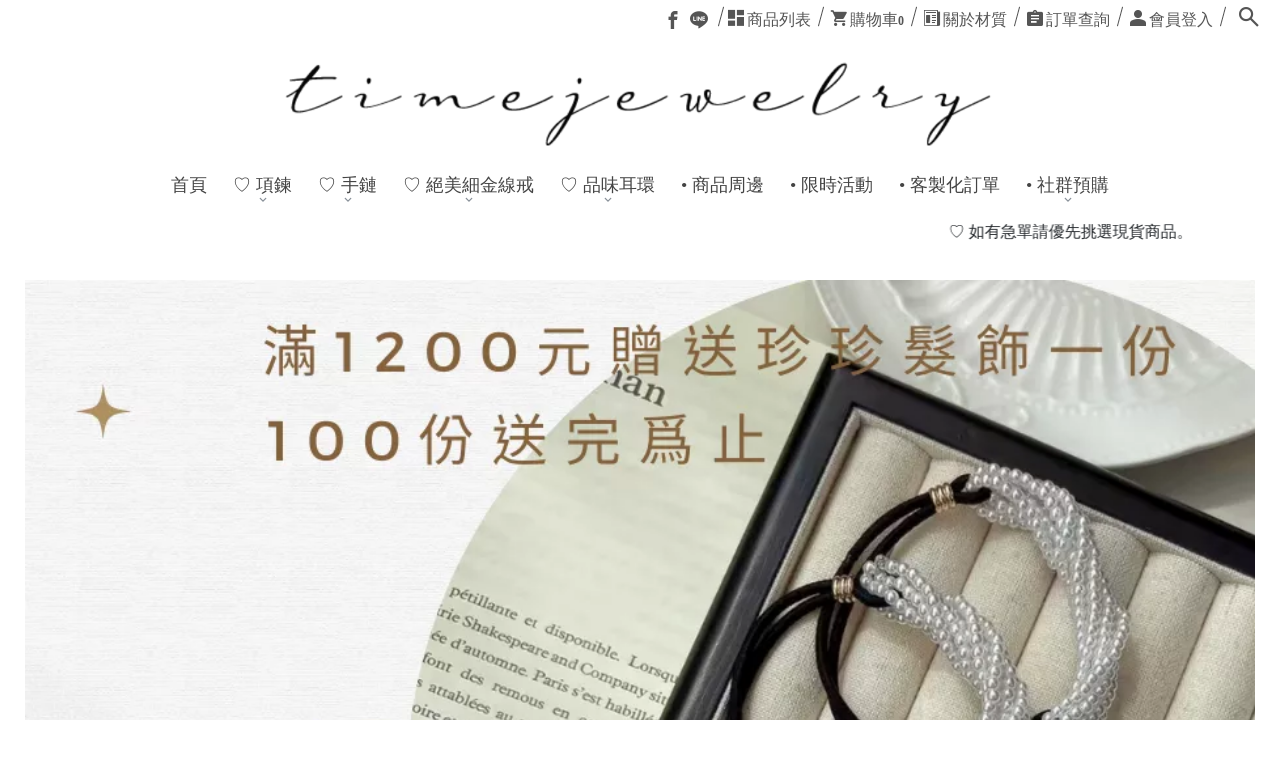

--- FILE ---
content_type: text/html; charset=UTF-8
request_url: https://14kgf.shop/
body_size: 326782
content:
<!DOCTYPE html>
<html>
    <head>
        <meta charset="utf-8">
<title>14KFG 金飾 ❙ 時光手作訂制工作室</title>
<meta name="csrf-token" content="OLN7nki7lXUBdY73UPPnPhwHJnQWlQ3K29WosDmq">
<link rel="apple-touch-icon" href="https://shopstore-image.pages.dev/upload/4976/favicon/4976_62711abb51aef.jpeg">
<link rel="icon" href="https://shopstore-image.pages.dev/upload/4976/favicon/4976_62711abb51aef.jpeg">
<meta property="og:url" content="https://14kgf.shop" />
<meta property="og:title" content="首頁 | 時光手作訂制工作室 ❙ 美國14KFG 專賣店" />
<meta property="og:site_name" content="時光手作訂制工作室" />
<meta property="og:type" content="product" />
<meta property="og:description" content="若隱若現的細膩金飾、提供 長度訂製、客製化服務" />
<meta property="og:image" content="https://shopstore-image.pages.dev/upload/4976/meta_setting/4976_62711c0ab862f.jpeg" />
<meta name="description" content="時光手作訂製｜美國注金14kgf・天然水晶客製化飾品
提供質感手工飾品客製服務，使用美國注金14kgf、天然水晶，打造專屬於你的溫柔飾品。支持台灣製作，歡迎私訊訂製。" />
<meta name="fragment" content="!">
<meta name="author" content="">
<meta name="HandheldFriendly" content="True">
<meta name="viewport" content="width=device-width, initial-scale=1">
<meta name="google" content="notranslate"/>
<meta http-equiv="Content-Language" content="zh-Hant-TW"/>
<meta http-equiv="X-UA-Compatible" content="IE=edge, chrome=1">
<meta http-equiv="cleartype" content="on">
<meta http-equiv="x-dns-prefetch-control" content="on">
<link rel="preconnect" href="https://shopstore-manage.shopstore.tw">
<link rel="preconnect" href="//cdnjs.cloudflare.com">
<link rel="preconnect" href="//connect.facebook.net">
<link rel="preconnect" href="//static.xx.fbcdn.net">
<link rel="dns-prefetch" href="https://shopstore-manage.shopstore.tw">
<link rel="dns-prefetch" href="//cdnjs.cloudflare.com">
<link rel="dns-prefetch" href="//connect.facebook.net">
<link rel="dns-prefetch" href="//static.xx.fbcdn.net">
<link rel="dns-prefetch" href="//www.googletagmanager.com">

<link rel="stylesheet" href="https://14kgf.shop/css/icomoon/style.css?2.6.600" >
<link rel="stylesheet" href="https://14kgf.shop/css/loading_list.css?2.6.600">
<link rel="stylesheet" href="https://cdnjs.cloudflare.com/ajax/libs/overlayscrollbars/1.5.1/css/OverlayScrollbars.min.css">
<link rel="stylesheet" href="https://cdnjs.cloudflare.com/ajax/libs/simplelightbox/1.17.2/simplelightbox.min.css">
<link rel="stylesheet" href="https://cdn.jsdelivr.net/npm/swiper@11/swiper-bundle.min.css"/>
<link rel="stylesheet" href="https://cdn.jsdelivr.net/npm/bootstrap@5.1.1/dist/css/bootstrap.min.css">
<link rel="stylesheet" href="https://cdnjs.cloudflare.com/ajax/libs/element-ui/2.15.14/theme-chalk/index.min.css" integrity="sha512-cTraKrkPq3y0mm73JlMTDOugmX/NwJ/WCitAFxMdS/l+P/qMIUzGkbg3oCx9e8suEU2rurxP+5aIidz0ZjKdpw==" crossorigin="anonymous" referrerpolicy="no-referrer" />
<link rel='stylesheet' href='//fonts.googleapis.com/css?family=Unna:400|Alegreya:400|Alegreya:400|Macondo:400|Corben:400|Ultra:400|Alegraya:400|Source+Sans Pro:200|Acme:400|Amiri:400|EB+Garamond:400|Seaweed+Script:400italic|Alegreya:700|Source+Sans Pro:200|Source+Sans Pro:400|Dancing+Script:400|Titan+One:400|Arapey:400|Source+Sans Pro:200|Open+Sans:400|Open+Sans:600|Open+Sans:700|Amiri:400|Courgette:400|Vollkorn:400|Gentium+Book Basic:700|Cardo:400|Volkhov:400|PT+Serif:400|Volkhov:700|Alegreya:700|Lemon:400|Special+Elite:400|Source+Sans Pro:300|Source+Sans Pro:400|Varela+Round:400|Nunito:700|Lora:400|IM+Fell French Canon:400|IM+Fell French Canon:500' type='text/css'>

<style>.cakes { margin: 20px auto; }
.cake-wrapper { z-index: 1; clear: both; position: relative;  -webkit-box-sizing: border-box; -moz-box-sizing: border-box; -o-box-sizing: border-box; box-sizing: border-box; backface-visibility: hidden; -webkit-backface-visibility: hidden; -moz-backface-visibility: hidden; -ms-backface-visibility: hidden; outline: none; display: flex; flex-direction: column; row-gap: 2px; }

.cake-wrapper .piece img{ z-index:2;}
.cake-wrapper .piece { overflow: hidden; width: 100%; }
.cake-wrapper .is-cpd { display: block; position: relative; }
.cake-wrapper .is-cpd .pd__info { position: relative; }
.cake-wrapper .is-cpd .pd__photo { display: block; width: 100%; height: 100%; text-decoration: none; }
.cake-wrapper .is-cpd .pd__photo img { display: block; width: 100%; height: 100%; object-fit: cover; }

.cake .is-cpd .del-price {
  display: none;
}

.cake .is-cpd .pd__content .price .text, .cake .is-cpd .pd__sold .price .text {
  display: none;
}

.cakes__7 .cake-wrapper { overflow: hidden; }

/* 手機手勢縮放 */
.flickity-viewport { 
  touch-action: pan-y pinch-zoom !important; 
}

/* 一頁式商店輪播購物按鈕
*****************************/
.cake-wrapper .is-cpd .pd__action {
  margin-top: 10px;
  padding-bottom: 1px; /* 避免 .flickity-viewport 計算高度時忽略小數點導致按鈕框線不見 */
}
.cake-wrapper .is-cpd .pd__action .cart-btn {
  display: flex;
  gap: 4px;
  align-items: center;
  justify-content: center;
  width: 100%;
  padding: 10px;
  line-height: 1;
  font-weight: 700;
  font-size: 1.125rem;
}

  .cake-wrapper .is-cpd .pd__action .cart-btn.addtosoldout {
    background-color: #949494;
    color: #fff;
    border-color: #949494;
  }

@media (hover:hover) {
  .cake-wrapper .is-cpd .pd__action .cart-btn.addtosoldout:hover {
      background-color: #aaaaaa;
      color: #fff;
      border-color: #aaaaaa;
  }
}

@media (max-width: 767px) {
  .cake-wrapper .is-cpd .pd__action .cart-btn {
    padding: 6px;
    font-size: .875rem;
  }
}

/* flickity-page-dots 動態 
*****************************/
.cake-wrapper .flickity-page-dots {
  overflow: hidden;
  padding: 0;
  --shift-amount: '';
}
.cake-wrapper.cake .flickity-page-dots {
  flex-wrap: nowrap;
  justify-content: start;
}
.cake-wrapper .flickity-page-dots > li {
  flex-shrink: 0;
  transform: var(--shift-amount);
  transition: transform 0.3s;
}

.cake-wrapper .flickity-page-dots > li:active, .cake-wrapper .flickity-page-dots > li:focus {
  transform: var(--shift-amount);
}@charset "UTF-8";
@import url("https://cdnjs.cloudflare.com/ajax/libs/normalize/8.0.0/normalize.min.css");
@import url("https://fonts.googleapis.com/css?family=Noto+Sans+TC");

:root{
  --shopstore-primary:#444444;
  --shopstore-secondary:#ad8349;
  --shopstore-text-color: #212529;
  --shopstore-text-highlight-color: var(--shopstore-primary);
  /* btn */
  --shopstore-btn-background: var(--shopstore-primary);
  --shopstore-btn-text-color: white;
  --shopstore-btn-border-color: transparent;
  --shopstore-btn-background-hover: color-mix(in srgb, var(--shopstore-btn-background) 85%, white);
  --shopstore-btn-text-color-hover: var(--shopstore-btn-text-color);
  --shopstore-btn-border-color-hover: var(--shopstore-btn-border-color);
}

* { -webkit-box-sizing: border-box; -moz-box-sizing: border-box; -o-box-sizing: border-box; box-sizing: border-box; font-family: 'xingothic-tc','Noto Sans TC', 'Helvetica Neue', 'Helvetica, Arial', 'sans-serif'; }

@-webkit-keyframes slideDown { 0% { transform: translateY(0%); }
  50% { transform: translateY(8%); }
  65% { transform: translateY(6%); }
  80% { transform: translateY(4%); }
  95% { transform: translateY(2%); }
  100% { transform: translateY(0%); } }
@-moz-keyframes slideDown { 0% { transform: translateY(0%); }
  50% { transform: translateY(8%); }
  65% { transform: translateY(6%); }
  80% { transform: translateY(4%); }
  95% { transform: translateY(2%); }
  100% { transform: translateY(0%); } }
@-o-keyframes slideDown { 0% { transform: translateY(0%); }
  50% { transform: translateY(8%); }
  65% { transform: translateY(6%); }
  80% { transform: translateY(4%); }
  95% { transform: translateY(2%); }
  100% { transform: translateY(0%); } }
@keyframes slideDown { 0% { transform: translateY(0%); }
  50% { transform: translateY(8%); }
  65% { transform: translateY(6%); }
  80% { transform: translateY(4%); }
  95% { transform: translateY(2%); }
  100% { transform: translateY(0%); } }
@-webkit-keyframes spin { 0% { transform: rotate(0deg); }
  100% { transform: rotate(360deg); } }
@-moz-keyframes spin { 0% { transform: rotate(0deg); }
  100% { transform: rotate(360deg); } }
@-o-keyframes spin { 0% { transform: rotate(0deg); }
  100% { transform: rotate(360deg); } }
@keyframes spin { 0% { transform: rotate(0deg); }
  100% { transform: rotate(360deg); } }
@-webkit-keyframes pound { 0% { transform: none; }
  50% { transform: translateY(10px) scale(3.5); }
  100% { transform: none; } }
@-moz-keyframes pound { 0% { transform: none; }
  50% { transform: translateY(10px) scale(3.5); }
  100% { transform: none; } }
@-o-keyframes pound { 0% { transform: none; }
  50% { transform: translateY(10px) scale(3.5); }
  100% { transform: none; } }
@keyframes pound { 0% { transform: none; }
  50% { transform: translateY(10px) scale(3.5); }
  100% { transform: none; } }
/*******************
* fadeInDown
*******************/
@-webkit-keyframes fadeInDown { from { opacity: 0; -webkit-transform: translate3d(20%, -20%, 0); transform: translate3d(20%, -20%, 0); }
  to { opacity: 1; -webkit-transform: translate3d(0, 0, 0); transform: translate3d(0, 0, 0); } }
@-moz-keyframes fadeInDown { from { opacity: 0; -webkit-transform: translate3d(20%, -20%, 0); transform: translate3d(20%, -20%, 0); }
  to { opacity: 1; -webkit-transform: translate3d(0, 0, 0); transform: translate3d(0, 0, 0); } }
@-o-keyframes fadeInDown { from { opacity: 0; -webkit-transform: translate3d(20%, -20%, 0); transform: translate3d(20%, -20%, 0); }
  to { opacity: 1; -webkit-transform: translate3d(0, 0, 0); transform: translate3d(0, 0, 0); } }
@keyframes fadeInDown { from { opacity: 0; -webkit-transform: translate3d(20%, -20%, 0); transform: translate3d(20%, -20%, 0); }
  to { opacity: 1; -webkit-transform: translate3d(0, 0, 0); transform: translate3d(0, 0, 0); } }
body { width: 100%; max-width: 100%; *zoom: 1; overflow-x: hidden; -webkit-overflow-scrolling: touch; }
body:before, body:after { content: " "; display: table; }
body:after { clear: both; }
body.noScroll { overflow: hidden; }

#wrap { width: 100%; min-height: 100vh; min-width: 320px; }
#wrap:has(.pop__cart.isOpen) { overflow: hidden; }
@media (max-width: 767px) { #wrap { overflow: hidden; } }

a { text-decoration: revert; }

input[type=text], input[type=url], input[type=email], input[type=password], input[type=number], input[type=date] { box-sizing: border-box; min-height: 40px; width: 100%; padding: 5px; font-size: 16px; vertical-align: middle; outline: none; background-color: white; border: 1px solid #444444; margin-bottom: 10px; -moz-appearance: none; -webkit-appearance: none; appearance: none; -webkit-border-radius: 5px; -moz-border-radius: 5px; -o-border-radius: 5px; border-radius: 5px; -webkit-box-shadow: none; -moz-box-shadow: none; box-shadow: none; }
input[type=text]:focus, input[type=url]:focus, input[type=email]:focus, input[type=password]:focus, input[type=number]:focus, input[type=date]:focus { background-color: color-mix(in srgb, var(--shopstore-primary) 10%, white); }

input[type=number] { text-align: center; -moz-appearance: textfield; -webkit-appearance: textfield; appearance: textfield; }

input[type=number]::-webkit-inner-spin-button, input[type=number]::-webkit-outer-spin-button { -moz-appearance: none; -webkit-appearance: none; appearance: none; margin: 0; }

textarea { box-sizing: border-box; min-height: 40px; width: 100%; padding: 5px; font-size: 16px; vertical-align: middle; outline: none; background-color: white; border: 1px solid #444444; margin-bottom: 10px; -moz-appearance: none; -webkit-appearance: none; appearance: none; -webkit-border-radius: 5px; -moz-border-radius: 5px; -o-border-radius: 5px; border-radius: 5px; -webkit-box-shadow: none; -moz-box-shadow: none; box-shadow: none; }
textarea:focus { -webkit-box-shadow: none; -moz-box-shadow: none; box-shadow: none; background-color: color-mix(in srgb, var(--shopstore-primary) 10%, white);}

input[type=submit], input[type=button], button[type=submit], button[type=button]:not(.flickity-button, .uniform-btn, .btn-icon, .carts-tabs-link) { box-sizing: border-box; min-height: 40px; padding: 5px 20px; font-size: 16px; outline: none; cursor: pointer; -webkit-border-radius: 5px; -moz-border-radius: 5px; -o-border-radius: 5px; border-radius: 5px; border: none; background: var(--shopstore-primary); color: white; -webkit-transition: all 0.3s ease; -moz-transition: all 0.3s ease; -ms-transition: all 0.3s ease; -o-transition: all 0.3s ease; transition: all 0.3s ease; touch-action: manipulation; }
input[type=submit]:hover, input[type=submit]:active, input[type=submit]:focus, input[type=button]:hover, input[type=button]:active, input[type=button]:focus, button[type=submit]:hover, button[type=submit]:active, button[type=submit]:focus, button[type=button]:not(.flickity-button, .uniform-btn):hover, button[type=button]:not(.flickity-button, .uniform-btn):active, button[type=button]:not(.flickity-button, .uniform-btn):focus { box-shadow: none; opacity: 0.9; -ms-filter: "progid:DXImageTransform.Microsoft.Alpha(Opacity=90)"; filter: alpha(opacity=90); -webkit-box-shadow: none; -moz-box-shadow: none; box-shadow: none; }
button[type=button].is-selecting { background-color: #e6e6e6; color: var(--shopstore-primary); }
button[type=button].not-selected { background-color: white; color: var(--shopstore-primary); border:1px solid  var(--shopstore-primary) }
.mb-2{margin-bottom: .75rem;}
.d-block{display:block;}
.row{display: flex;flex-wrap:wrap;margin-right:-15px;margin-left:-15px;}
.w-100{width: 100%;}
.col-md-6{width: 100%;padding-right:15px;padding-left:15px}
@media (min-width: 981px){ .col-md-6{flex:0 0 50%;max-width:50%;} }

.sort-select { width: 15%; margin-left: auto; margin-bottom: 30px; position: relative; color: inherit; /* Target IE9 and IE10 */ }
.sort-select::after { content: '\25BE'; position: absolute; top: 50%; -webkit-transform: translateY(-50%); -moz-transform: translateY(-50%); -ms-transform: translateY(-50%); -o-transform: translateY(-50%); transform: translateY(-50%); right: 10px; color: #444444; pointer-events: none; }
.sort-select select { -webkit-appearance: none; -moz-appearance: none; min-height: 34px; width: 100%; padding: 0 5px; font-size: 16px; vertical-align: middle; outline: none; background-color: white; border: 1px solid #444444; -webkit-border-radius: 5px; -moz-border-radius: 5px; -o-border-radius: 5px; border-radius: 5px; font-family: inherit; outline: none; }
@media (max-width:767px){ .sort-select{ width: 40%; } }

.select-wrap { position: relative; color: inherit; /* Target IE9 and IE10 */ }
.select-wrap::after { content: '\25BE'; position: absolute; top: 50%; -webkit-transform: translateY(-50%); -moz-transform: translateY(-50%); -ms-transform: translateY(-50%); -o-transform: translateY(-50%); transform: translateY(-50%); right: 10px; color: #444444; pointer-events: none; }
.select-wrap select::-ms-expand { display: none; }
.select-wrap select { -webkit-appearance: none; -moz-appearance: none; min-height: 40px; width: 100%; padding: 10px 5px; font-size: 16px; vertical-align: middle; outline: none; background-color: white; border: 1px solid #444444; -webkit-border-radius: 5px; -moz-border-radius: 5px; -o-border-radius: 5px; border-radius: 5px; font-family: inherit; outline: none; }
.select-wrap select:focus { background-color: color-mix(in srgb, var(--shopstore-primary) 10%, white); -webkit-box-shadow: none; -moz-box-shadow: none; box-shadow: none; }
.select-wrap select:disabled { cursor: not-allowed; }
.select-area { display: flex; margin-bottom: 10px; }

.number-wrap { position: relative; display: block; width: 100%; }
.number-wrap > input { display: block; height: 100%; margin-bottom: 0;border-color: var(--shopstore-primary); }
.number-wrap > button { position: absolute; top: 50%; display: flex; align-items: center; justify-content: center; -webkit-transform: translateY(-50%); -moz-transform: translateY(-50%); -ms-transform: translateY(-50%); -o-transform: translateY(-50%); transform: translateY(-50%); padding-left: 10px; padding-right: 10px; height: 100%; margin-bottom: 0; }
.number-wrap > button.num-minus { left: 0; padding-right: 10px; padding-left: 10px; }
.number-wrap > button.num-plus { right: 0; padding-right: 10px; padding-left: 10px; }

/*******************
* input[type="file"]
*******************/
input[type="file"] { width: 0.1px; height: 0.1px; opacity: 0; overflow: hidden; position: absolute; z-index: -1; }
input[type="file"] + label { border-radius: 5px; max-width: 100%; text-overflow: ellipsis; white-space: nowrap; cursor: pointer; display: flex; overflow: hidden; vertical-align: middle; padding: 5px 20px; font-size: 16px; background-color: var(--shopstore-primary); color: white; border: 1px solid var(--shopstore-primary); }
input[type="file"] + label span{margin-right: 5px;}
input[type="file"]:focus + label, input[type="file"].has-focus + label { outline: none; }
input[type="file"]:focus + label, input[type="file"].has-focus + label, input[type="file"] + label:hover { color: var(--shopstore-primary); background-color: white; }

.currency > sup { font-size: 12px; font-style: normal; text-decoration: none; top: 0; line-height: normal; }

.chat-btn{display: flex; justify-content: space-between;}
.chat-btn button{min-height: 0;border: 1px solid var(--shopstore-primary);display: flex;}
.chat-btn button span{display: inline-block;transform: rotate(-45deg);margin-right: 5px;}
/*******************
* head top
*******************/
header { display: block; width: 100%; margin: 0 auto; *zoom: 1; }
header:before, header:after { content: " "; display: table; }
header:after { clear: both; }

.headtop { width: 100%; background: rgba(255, 255, 255, 0.9); -webkit-box-sizing: border-box; -moz-box-sizing: border-box; -o-box-sizing: border-box; box-sizing: border-box; padding: 5px 0; position: fixed; z-index: 99999; }
@media (max-width: 980px), (max-device-width: 1024px) { .headtop { border-bottom: 1px solid #9c9c9c; } }

.headtop_main{ height: 30px; width: 100%; display: flex; flex-wrap: nowrap; justify-content: flex-end; align-items: center;  }
@media (max-width: 980px), (max-device-width: 1024px) { .headtop_main { height: 66px } }

/*
* head top mobile分類bar*******************/
.headtop__category_bar{display: none;}
@media (max-width: 980px), (max-device-width: 1024px){
.headtop__category_bar{display: flex; width:calc(100% - 30px); height: 40px; overflow:auto; margin:auto;}
.headtop__category_bar ul{list-style:none;display: flex;align-items: center;flex-wrap:nowrap;padding:0;}
.headtop__category_bar li{padding: 0 15px; white-space:nowrap;}
.headtop__category_bar li a{color: #000000;text-decoration:none;}
}

@media (min-device-width: 1025px){
  .headtop__category_bar::-webkit-scrollbar {height: 5px;}
  .headtop__category_bar::-webkit-scrollbar-track {background: transparent;}
  .headtop__category_bar::-webkit-scrollbar-thumb {background-color: transparent;}
  .headtop__category_bar:hover.headtop__category_bar::-webkit-scrollbar-track {background: #F1F0F0;}
  .headtop__category_bar:hover.headtop__category_bar::-webkit-scrollbar-thumb {background-color: rgba(0, 0, 0, .3); }
  .headtop__category_bar::-webkit-scrollbar-track:hover {background-color: #F1F0F0;}
  .headtop__category_bar::-webkit-scrollbar-thumb:hover {background-color: rgba(0, 0, 0, .3);}
  /* Firefox */
  .headtop__category_bar {scrollbar-width: thin;scrollbar-color: rgba(0, 0, 0, 0.3) #F1F0F0;} 
}

/*
* head top 基本功能*******************/
.headtop-icon { font-size: 16px; overflow: visible; color: #555555; transition: color .2s ease;}
.headtop-icon.icon-search { font-size: 20px;}
@media (max-width: 980px), (max-device-width: 1024px) { .headtop-icon { font-size: 24px; text-align: center; display: block; color: inherit;} .headtop-icon.icon-search { font-size: 24px;} .sidebar__stable-nav .headtop-icon { font-size: 16px; padding: 4px; color: inherit;}}
.headtop__store-essentials { display: -webkit-box; display: -moz-box; display: -ms-flexbox; display: -webkit-flex; display: flex; flex-direction: row; flex-wrap: nowrap; margin-left: 20px; }
@media (max-width: 980px), (max-device-width: 1024px) { .headtop__store-essentials { margin: auto; order: 4; } }
.headtop__store-essentials a { font-size: 16px; position: relative; margin-right: 20px; text-decoration: none; color: #555555; -webkit-transition: all 0.2s ease; -moz-transition: all 0.2s ease; -ms-transition: all 0.2s ease; -o-transition: all 0.2s ease; transition: all 0.2s ease; }
@media (max-width: 980px), (max-device-width: 1024px) { .headtop__store-essentials a { font-size: 24px; margin: auto 10px; border: none; text-align: center; }
.headtop__store-essentials a:first-child { margin-left: 10px; } }
.headtop__store-essentials a:first-child::before { content: ""; display: block; width: 20px; height: 1px; position: absolute; background: #555555; transform: rotate(-75deg); left: -17px; top: 8px; }
.headtop__store-essentials a::after { content: ""; display: block; width: 20px; height: 1px; position: absolute; background: #555555; transform: rotate(-75deg); right: -20px; top: 8px; -webkit-transition: all 0.35s ease; -moz-transition: all 0.35s ease; -ms-transition: all 0.35s ease; -o-transition: all 0.35s ease; transition: all 0.35s ease; }
.headtop__store-essentials a:hover, .headtop__store-essentials a:hover .headtop-icon { color: #6c6c6c; }
.headtop__store-essentials a .pc-menu { margin-left: 3px; }
.mobile-menu{ display: none; }
.headtop__store-essentials a b { font-size: 12px; }
@media (max-width: 980px), (max-device-width: 1024px) { .headtop__store-essentials a::before { display: none !important; }
  .headtop__store-essentials a::after { display: none; }
  .headtop__store-essentials a .pc-menu { display: none; }
  .mobile-menu { display: block; font-size: 14px; line-height: 1.2; white-space: nowrap; margin-top: 3px; font-weight: 400;}
  .headtop__store-essentials a.cart-manage-btn .group { display: flex; justify-content: center;  align-items: end;}
  .headtop__store-essentials a.order-manage-btn { display: none; }
  .headtop__store-essentials a.contact-btn { display: none; }
  .headtop__store-essentials a.blog-btn { display: none; }
  .headtop__store-essentials a.sign-in-btn { display: none; }
  .headtop__store-essentials a.sign-out-btn { display: none; }
  .headtop__store-essentials a.member-btn { display: none; } }

@media (min-width: 981px) { /* 避免 safari 多層 scale 時模糊*/
  .cart-manage-btn.anime > * { -webkit-animation-delay: 0; -webkit-animation-duration: 0.7s; -webkit-animation-name: pound; -webkit-animation-fill-mode: fowards; -webkit-animation-direction: ease; -moz-animation-delay: 0; -moz-animation-duration: 0.7s; -moz-animation-name: pound; -moz-animation-fill-mode: fowards; -moz-animation-direction: ease; animation-delay: 0; animation-duration: 0.7s; animation-name: pound; animation-fill-mode: fowards; animation-direction: ease; }
}
@media (max-width: 980px) {
  .cart-manage-btn.anime { -webkit-animation-delay: 0; -webkit-animation-duration: 0.7s; -webkit-animation-name: pound; -webkit-animation-fill-mode: fowards; -webkit-animation-direction: ease; -moz-animation-delay: 0; -moz-animation-duration: 0.7s; -moz-animation-name: pound; -moz-animation-fill-mode: fowards; -moz-animation-direction: ease; animation-delay: 0; animation-duration: 0.7s; animation-name: pound; animation-fill-mode: fowards; animation-direction: ease; }
}
.cart-manage-btn.anime::after { transform: rotate(-165deg); height: 0; }

/*
* head top 社群功能*******************/
.headtop__social-nav { display: -webkit-box; display: -moz-box; display: -ms-flexbox; display: -webkit-flex; display: flex; flex-direction: row; flex-wrap: nowrap; justify-content: flex-end; justify-items: center; align-content: center; align-items: center; }
@media (max-width: 980px), (max-device-width: 1024px) { .headtop__social-nav { display: none; }
  .headtop__social-nav.in-sidebar { display: -webkit-box; display: -moz-box; display: -ms-flexbox; display: -webkit-flex; display: flex; margin: 10px auto; -webkit-box-sizing: border-box; -moz-box-sizing: border-box; -o-box-sizing: border-box; box-sizing: border-box; padding: 5px 0; width: 100%; justify-content: flex-start; }
  .headtop__social-nav.in-sidebar a { font-size: 18px; margin-right: 10px; }
  .headtop__social-nav.in-sidebar span.icon-facebook2 { color: #3b5998; }
  .headtop__social-nav.in-sidebar span.icon-instagram { color: #e4405f; }
  .headtop__social-nav.in-sidebar span.icon-line { color: #00c300; }
  .headtop__social-nav.in-sidebar span.icon-youtube { color: #f00; } }
.headtop__social-nav a { display: -webkit-box; display: -moz-box; display: -ms-flexbox; display: -webkit-flex; display: flex; font-size: 18px; text-decoration: none; justify-content: center; align-content: center; align-items: center; flex-direction: row; flex-wrap: nowrap; }
.headtop__social-nav a:not(:last-child) { margin-right: 8px; }
.headtop__social-nav a span { color: #555555; -webkit-transition: all 0.2s ease; -moz-transition: all 0.2s ease; -ms-transition: all 0.2s ease; -o-transition: all 0.2s ease; transition: all 0.2s ease; }
.headtop__social-nav a:hover span { -webkit-transform: scale(1.1); -moz-transform: scale(1.1); -ms-transform: scale(1.1); transform: scale(1.1); }
.headtop__social-nav a:hover span.icon-facebook2 { color: #3b5998; }
.headtop__social-nav a:hover span.icon-instagram { color: #e4405f; }
.headtop__social-nav a:hover span.icon-line { color: #00c300; }
.headtop__social-nav a:hover span.icon-youtube { color: #f00; }

/*
* head top 搜尋bar*******************/
.headtop__search-block { display: inline-block; margin-right: 15px; -webkit-box-sizing: border-box; -moz-box-sizing: border-box; -o-box-sizing: border-box; box-sizing: border-box; }
@media (max-width: 980px), (max-device-width: 1024px) { .headtop__search-block { order: 3;  padding: 0; background: none; margin-right: 0; } }
.headtop__search-block form { margin-bottom: 0; display: -webkit-box; display: -moz-box; display: -ms-flexbox; display: -webkit-flex; display: flex; width: 100%; flex-direction: row; flex-wrap: nowrap; justify-content: flex-end; justify-items: center; align-content: center; align-items: center; }
.headtop__search-block .search-box { display: block; visibility: hidden; width: 0; flex-direction: row; flex-wrap: nowrap; justify-content: center; justify-items: center; align-content: center; align-items: center; margin: 0; padding: 0; position: relative; }
.headtop__search-block .search-box.open { width: 180px; display: -webkit-box; display: -moz-box; display: -ms-flexbox; display: -webkit-flex; display: flex; visibility: visible; }
@media (max-width: 980px), (max-device-width: 1024px) { .headtop__search-block .search-box.open { width: 200px; } }
.headtop__search-block .search-box.open .search-box__input { border-color: #9c9c9c; visibility: visible; }
.headtop__search-block .search-box__input { width: 100%; visibility: hidden; border: none; border-bottom: 1px solid white; padding-top: 3px; }
@media (max-width: 980px), (max-device-width: 1024px) { .headtop__search-block .search-box__input { font-size: 22px; } }
.headtop__search-block .search-box__submit { border: none; color: #555555; background:transparent; cursor: pointer; position: absolute; margin: 0; padding: 3px; right: 0; font-size: 18px; -webkit-transform: rotate(180deg); -moz-transform: rotate(180deg); -ms-transform: rotate(180deg); transform: rotate(180deg); min-height: auto; display: none; }
.headtop__search-block .search-box__submit:hover { color: var(--shopstore-primary); }
.search-box__input:focus{outline: none;outline-offset: 0;}
.search-box__input{-webkit-appearance: none!important;  /* Safari 和 Chrome，常用於iOS下移除內建樣式 */-moz-appearance: none!important;/* FireFox */appearance: none!important;box-shadow: none!important;border-radius: 0 !important;}
@media (max-width: 980px), (max-device-width: 1024px){.search-box__input{line-height:2em;height:2em;}}

@media (max-width: 980px), (max-device-width: 1024px) { .headtop__search-block .search-box__submit { font-size: 20px; } }
.headtop__search-block .search-button { display: block; text-decoration: none; color: #555555; padding-left: 6px; padding-right: 6px; font-size: 18px; -webkit-transition: all 0.2s ease-in-out; -moz-transition: all 0.2s ease-in-out; -ms-transition: all 0.2s ease-in-out; -o-transition: all 0.2s ease-in-out; transition: all 0.2s ease-in-out; }
.headtop__search-block .search-button:hover { -webkit-transform: scale(1.1); -moz-transform: scale(1.1); -ms-transform: scale(1.1); transform: scale(1.1); }
@media (max-width: 980px), (max-device-width: 1024px) { .headtop__search-block .search-button { font-size: 22px; text-align: center; padding-right: 0; } }

.headtop__logo { display: none; flex-grow: 1; order: 2; -webkit-box-sizing: border-box; -moz-box-sizing: border-box; -o-box-sizing: border-box; box-sizing: border-box; padding: 0 20px; }
@media (max-width: 980px), (max-device-width: 1024px) { .headtop__logo { display: block; height: 75%; width: 38%; text-align: center; }
  .headtop__logo.move img { width: auto; }
  .headtop__logo a { display: -webkit-box; display: -moz-box; display: -ms-flexbox; display: -webkit-flex; display: flex; height: 100%; width: 100%; align-items: center; justify-content: flex-start; }
  .headtop__logo img { display: block; height: 100%; max-width: 100%; object-fit: scale-down; -webkit-transform: translate3d(0, 0, 0); transform: translate3d(0, 0, 0); } }

@media (max-width: 980px), (max-device-width: 1024px) { .items-list-btn{ display: none; } }

/*
* head sidebar menu *******************/
.headtop__sidebar { display: none; }
@media (max-width: 980px), (max-device-width: 1024px) { .headtop__sidebar { display: block; order: 4; margin: auto; } }

.sidebar__nav-btn { display: none; margin-right: 10px; position: relative; }
@media (max-width: 980px), (max-device-width: 1024px) { .sidebar__nav-btn { display: block; text-align: center; }
  .sidebar__nav-btn a { text-decoration: none; color: #555555; -webkit-transition: all 0.2s ease-in-out; -moz-transition: all 0.2s ease-in-out; -ms-transition: all 0.2s ease-in-out; -o-transition: all 0.2s ease-in-out; transition: all 0.2s ease-in-out; }
  .sidebar__nav-btn a:hover { color: var(--shopstore-secondary); } .sidebar__nav-btn .icon-th-menu{ font-size: 24px; } }

.sidebar__nav { z-index: 1002; position: fixed; width: 0; height: 100vh; background-color: rgba(68, 68, 68, 0.35); overflow-x: hidden; overflow-y: scroll; -webkit-overflow-scrolling: touch; right: 0; top: 0; -webkit-transition: all 0.7s ease-in-out; -moz-transition: all 0.7s ease-in-out; -ms-transition: all 0.7s ease-in-out; -o-transition: all 0.7s ease-in-out; transition: all 0.7s ease-in-out; }
.sidebar__nav.open { width: 100%; }
.sidebar__nav.open .sidebar__nav-close { left: calc(20% - 48px); }

.sidebar__nav-close { font-size: 36px; color: white; text-decoration: none; position: fixed; left: 100%; top: 10px; -webkit-transition: all 0.7s ease-in-out; -moz-transition: all 0.7s ease-in-out; -ms-transition: all 0.7s ease-in-out; -o-transition: all 0.7s ease-in-out; transition: all 0.7s ease-in-out; display: inline-block; padding: 5px 6px; background: var(--shopstore-primary); -webkit-border-top-left-radius: 10px; -webkit-border-bottom-left-radius: 10px; -moz-border-radius-topleft: 10px; -moz-border-radius-bottomleft: 10px; border-top-left-radius: 10px; border-bottom-left-radius: 10px; }
.sidebar__nav-close:hover { color: var(--shopstore-secondary); }

.sidebar__nav--ul { list-style: none; display: block; margin: 0; padding: 10px 15px 100px; background: var(--shopstore-primary); float: right; width: 80%; min-height: 100vh; -webkit-box-sizing: border-box; -moz-box-sizing: border-box; -o-box-sizing: border-box; box-sizing: border-box; }
.sidebar__nav--ul ul { list-style: none; width: 100%; flex-basis: 100%; clear: both; padding: 0; display: none; }
.sidebar__nav--ul ul.close { display: none; }
.sidebar__nav--ul li { -webkit-box-sizing: border-box; -moz-box-sizing: border-box; -o-box-sizing: border-box; box-sizing: border-box; display: -webkit-box; display: -moz-box; display: -ms-flexbox; display: -webkit-flex; display: flex; justify-content: space-between; justify-items: center; flex-wrap: wrap; align-items: center; align-content: center; }
.sidebar__nav--ul li a { display: inline-block; -webkit-transition: all 0.5s ease-in-out; -moz-transition: all 0.5s ease-in-out; -ms-transition: all 0.5s ease-in-out; -o-transition: all 0.5s ease-in-out; transition: all 0.5s ease-in-out; height: 100%; color: white; font-size: 16px; text-decoration: none; overflow-wrap: break-word; word-break: break-all; flex: 1 1 0; padding: 10px 0; }
.sidebar__nav--ul li a span { flex: 1 1 0; }
.sidebar__nav--ul > li { padding: 0; }
.sidebar__nav--ul > li > a { order: 1; color: white; font-size: 18px; border-bottom: 1px solid #9c9c9c; }
.sidebar__nav--ul > li > a:hover { opacity: 0.7; -ms-filter: "progid:DXImageTransform.Microsoft.Alpha(Opacity=70)"; filter: alpha(opacity=70); }
.sidebar__nav--ul > li.lev span { order: 2; -webkit-transition: all 0.2s ease-in-out; -moz-transition: all 0.2s ease-in-out; -ms-transition: all 0.2s ease-in-out; -o-transition: all 0.2s ease-in-out; transition: all 0.2s ease-in-out; cursor: pointer; }
.sidebar__nav--ul > li.lev span.lev-btn { font-size: 20px; padding: 3px; float: right; color: rgba(255, 255, 255, 0.5); cursor: pointer; display: block; -webkit-transform: rotate(45deg); -moz-transform: rotate(45deg); -ms-transform: rotate(45deg); transform: rotate(45deg); }
.sidebar__nav--ul > li.lev span.close { -webkit-transform: rotate(0deg); -moz-transform: rotate(0deg); -ms-transform: rotate(0deg); transform: rotate(0deg); color: white; }
.sidebar__nav--ul > li > ul { margin: 5px 0; order: 3; }
.sidebar__nav--ul > li > ul > li { padding: 0 0 0 10px; }
.sidebar__nav--ul > li > ul > li > a {font-size: 16px; order: 1; border-bottom: 1px solid rgba(156, 156, 156, 0.7); }
.sidebar__nav--ul > li > ul > li > a:hover { opacity: 0.7; -ms-filter: "progid:DXImageTransform.Microsoft.Alpha(Opacity=70)"; filter: alpha(opacity=70); }
.sidebar__nav--ul > li > ul > li > a::before { content: " - "; margin-right: 5px; }
.sidebar__nav--ul > li > ul > li > ul { order: 3; -webkit-border-radius: 10px; -moz-border-radius: 10px; -o-border-radius: 10px; border-radius: 10px; }
.sidebar__nav--ul > li > ul > li > ul li { padding: 0 15px }
.sidebar__nav--ul > li > ul > li > ul li a {font-size: 14px; width: 100%; border-bottom: 1px dashed rgba(156, 156, 156, 0.7); }
.sidebar__nav--ul > li > ul > li > ul li a:hover { opacity: 0.7; -ms-filter: "progid:DXImageTransform.Microsoft.Alpha(Opacity=70)"; filter: alpha(opacity=70); }
.sidebar__nav--ul > li > ul > li > ul > li > a::before { content: "\e912"; font-family: 'icomoon' !important; margin-right: 5px;}
/* 第四層 */
.sidebar__nav--ul > li > ul > li > ul > li > a { order: 1; }
.sidebar__nav--ul > li > ul > li > ul > li > ul { order: 3; }
.sidebar__nav--ul > li > ul > li > ul > li > ul li a::before { content: " ⦁ "; margin-right: 5px;  }

.sidebar__stable-nav { display: block; width: 100%; margin: 10px auto; }
.sidebar__stable-nav a { font-size: 18px; text-decoration: none; color: white; display: flex; align-items: center; padding: 10px 0; border-bottom: 1px solid rgba(156, 156, 156, 0.7); }
.sidebar__stable-nav a span { padding: 3px; }
.sidebar__stable-nav a:hover { opacity: 0.7; -ms-filter: "progid:DXImageTransform.Microsoft.Alpha(Opacity=70)"; filter: alpha(opacity=70); }

/*******************
* head main
*******************/
.headmain { display: block; width: 100%; clear: both; margin: 66px auto 10px; }
@media (max-width: 980px), (max-device-width: 1024px) { .headmain { display: none; } }

/*
* head main logo*******************/
.headmain__logo { display: block; text-align: center; width: 100%; margin: 0; padding: 0; }
.headmain__logo a { display: inline-block; min-height: 100px; height: 100px; width: auto; outline: none; }
.headmain__logo a img { display: block; max-height: 100%; max-width: 100%;}

/*
* head main drop down menu *******************/
.headmain__nav a { display: block;width: 100%;}
.headmain__nav--ul { list-style: none;padding: 0; clear: both; *zoom: 1; -webkit-box-sizing: border-box; -moz-box-sizing: border-box; -o-box-sizing: border-box; box-sizing: border-box; display: -webkit-box; display: -moz-box; display: -ms-flexbox; display: -webkit-flex; display: flex; flex-direction: row; flex-wrap: wrap; justify-content: center !important; justify-items: center; align-content: center; align-items: flex-start; width: 100%; position: relative; }
.headmain__nav--ul:before, .headmain__nav--ul:after { content: " "; display: table; }
.headmain__nav--ul:after { clear: both; }
.headmain__nav--ul ul { list-style: none; margin: 0; padding: 0; }
.headmain__nav--ul > li { margin: 0; padding: 3px 5px; position: relative; }
.headmain__nav--ul > li > a { display: inline-block; font-size: 18px; margin: 0; padding: 2.5px 8px; color: #444444; text-decoration: none; white-space: nowrap; position: relative; }
.headmain__nav--ul > li:hover > a, .headmain__nav--ul > li:active > a { color: var(--shopstore-secondary); }
.headmain__nav--ul > li:hover.lev > a::after, .headmain__nav--ul > li:active.lev > a::after { color: var(--shopstore-secondary); }
.headmain__nav--ul > li:hover > ul, .headmain__nav--ul > li:active > ul { visibility: visible; }
.headmain__nav--ul > li.lev > a::after { display: inline-block; font-family: "icomoon" !important; content: "\e313"; color: #868e97; padding: 0; margin: 0; font-size: 14px; width: 100%; text-align: center; position: absolute; left: 50%; -webkit-transform: translateX(-50%); -moz-transform: translateX(-50%); -ms-transform: translateX(-50%); -o-transform: translateX(-50%); transform: translateX(-50%); bottom: -10px; }
.headmain__nav--ul > li > ul { position: absolute; left: 50%; -webkit-transform: translateX(-50%); -moz-transform: translateX(-50%); -ms-transform: translateX(-50%); -o-transform: translateX(-50%); transform: translateX(-50%); display: -webkit-box; display: -moz-box; display: -ms-flexbox; display: -webkit-flex; display: flex; flex-direction: row; flex-wrap: wrap; justify-content: center; align-items: flex-start; visibility: hidden; background: #fff; z-index: 900; padding: 5px 8px; border-radius: 10px;border:1px solid #9c9c9c; }
.headmain__nav--ul > li.lev > ul { max-height: 70vh; overflow-y: auto; overflow-x: hidden; width: 198px;}
.headmain__nav--ul > li > ul > li { margin: 0; padding: 3px; position: relative; display: block; word-wrap: break-word; min-width: 180px; max-width: 180px; border-bottom: 1px solid #9c9c9c;}
.headmain__nav--ul > li > ul > li:last-child { border-bottom: none; }
.headmain__nav--ul > li > ul > li > a { display: block; font-size: 16px; color: #444444; padding: 5px; margin: 0; text-decoration: none; position: relative; }
.headmain__nav--ul > li > ul > li:hover > a, .headmain__nav--ul > li > ul > li > ul > li:active > a { color: var(--shopstore-secondary); }
.headmain__nav--ul > li > ul > li > ul { display: block; z-index: 901; clear: both; overflow: hidden; padding: 0; }
.headmain__nav--ul > li > ul > li > ul > li { margin: 0; padding: 0px 8px 0px 15px; display: block; min-width: 180px; max-width: 180px; word-wrap: break-word; }
.headmain__nav--ul > li > ul > li > ul > li > a { display: block; font-size: 14px; color: rgba(69, 69, 69,.8); padding: 5px; margin: 0; text-decoration: none; word-break: break-all; white-space: normal; }
.headmain__nav--ul > li > ul > li > ul > li:hover > a, .headmain__nav--ul > li > ul > li > ul > li:active > a { color: var(--shopstore-secondary); }
/* 第四層 */
.headmain__nav--ul > li > ul > li > ul > li > ul { display: block; z-index: 901; clear: both; overflow: hidden; padding: 0; }
.headmain__nav--ul > li > ul > li > ul > li > ul > li { margin: 0; padding: 0px 16px 0px 15px; display: block; min-width: 180px; max-width: 180px; word-wrap: break-word; }
.headmain__nav--ul > li > ul > li > ul > li > ul > li > a { display: block; font-size: 14px; color: #95867d; padding: 5px 5px 5px 10px; margin: 0; text-decoration: none; word-break: break-all; white-space: normal; }
.headmain__nav--ul > li > ul > li > ul > li > ul > li:hover > a, .headmain__nav--ul > li > ul > li > ul > li > ul > li:active > a { color: var(--shopstore-secondary); }

/* nav scrollbar */
.headmain__nav ::-webkit-scrollbar { width: 5px; }
.headmain__nav ::-webkit-scrollbar-thumb { -webkit-border-radius: 10px; border-radius: 10px; background:rgba(0, 0, 0, 0.1); }
.headmain__nav ::-webkit-scrollbar-track { -webkit-border-radius: 10px; border-radius: 10px; background-color: #F1F0F0;}
.headmain__nav * { scrollbar-color: rgba(0, 0, 0, 0.1) #F1F0F0; scrollbar-width: thin;}

/*******************
* footer
*******************/
footer { display: block; width: 100%; margin: 50px auto 25px auto; *zoom: 1; }
footer:before, footer:after { content: " "; display: table; }
footer:after { clear: both; }

.footer__nav { width: 100%; display: -webkit-box; display: -moz-box; display: -ms-flexbox; display: -webkit-flex; display: flex; flex-direction: row; flex-wrap: wrap; justify-content: center; align-content: center; align-items: center; -webkit-box-sizing: border-box; -moz-box-sizing: border-box; -o-box-sizing: border-box; box-sizing: border-box; }
.footer__nav a { text-decoration: none; font-size: 16px; padding: 5px 15px; position: relative; text-transform: uppercase; color: #444444; }
.footer__nav a span { -webkit-transition: all 0.3s ease-in-out; -moz-transition: all 0.3s ease-in-out; -ms-transition: all 0.3s ease-in-out; -o-transition: all 0.3s ease-in-out; transition: all 0.3s ease-in-out; }
.footer__nav a:not(:last-child)::after { content: ""; display: block; width: 15px; height: 1px; position: absolute; background: #555555; transform: rotate(-75deg); right: -7px; top: 50%; }
.footer__nav a:hover span.icon-facebook2 { color: #3b5998; }
.footer__nav a:hover span.icon-instagram { color: #e4405f; }
.footer__nav a:hover span.icon-line { color: #00c300; }
.footer__nav a:hover span.icon-youtube { color: #f00; }
@media (max-width:576px){.footer__nav a , .footer-end p , .footer__information > a span{ font-size:12px!important;}}

.footer__information { width: 100%; margin: 5px auto; text-align: center; display: flex; flex-wrap: wrap; flex-direction: row; justify-content: center; align-items: center; }
.footer__information.in-sidebar { justify-content: flex-start; align-items: flex-start; text-align: left; padding: 0; }
.footer__information.in-sidebar > a { width: 100%; padding: 0; }
.footer__information.in-sidebar > a b { color: var(--shopstore-secondary); }
.footer__information.in-sidebar > a span { color: white; }
.footer__information.in-sidebar > a span.icon { color: var(--shopstore-secondary); }
.footer__information > a { display: inline-block; color: #6c6c6c; text-decoration: none; padding: 0 8px; position: relative; }
.footer__information > a b { font-family: arial; font-weight: normal; font-size: 14px; color: #444444; }
.footer__information > a span { font-size: 14px; color: #6c6c6c; }
.footer__information > a span.icon { margin-right: 3px; font-size: 12px; color: var(--shopstore-primary); }
.footer__information > a span.icon.icon-LINEID { font-size: 12px; }

.footer-end { width: 100%; display: inline-block; text-align: -webkit-center; }
.footer-end.in-sidebar p { text-align: left; color: white; word-break: break-word; }
.footer-end p { font-size: 14px; color: #444444; padding: 0; margin: 3px auto; text-align: center; }
.footer-end p a { color: var(--shopstore-secondary); text-decoration: none; margin: 0 5px; }
.footer-end p a:hover { text-decoration: underline; }
.footer-end .partner-list { padding-bottom: 25px; display: flex; justify-content: center; flex-wrap: wrap; align-items: center; max-width: 1300px; }
.footer-end .partner-list .partner-item { margin: 5px 10px; }
.footer-end .partner-list .partner-item img { max-width: 80px; max-height: 40px; }

/*******************
* main
*******************/
main { clear: both; *zoom: 1; display: block; width: 100%; }
main:before, main:after { content: " "; display: table; }
main:after { clear: both; }
@media (max-width: 980px), (max-device-width: 1024px) { main { margin: 66px auto 30px auto; } }

/*
* slick slider*******************/
/*******************
* flickity
*******************/
.flickity-enabled { position: relative; }

.flickity-enabled:focus { outline: none; }

.flickity-viewport { overflow: hidden; position: relative; height: 100%; transition: height 0.5s; }

.flickity-slider { position: absolute; width: 100%; height: 100%; }

/* draggable */
.flickity-enabled.is-draggable { -webkit-tap-highlight-color: transparent; tap-highlight-color: transparent; -webkit-user-select: none; -moz-user-select: none; -ms-user-select: none; user-select: none; }

.flickity-page-dots { list-style: none; margin: 0; padding: 5px; display: -webkit-box; display: -moz-box; display: -ms-flexbox; display: -webkit-flex; display: flex; }
.flickity-page-dots > li { display: block; width: 10px; height: 10px; background-color: rgba(85, 85, 85, 0.8); border-right: 1px dotted rgba(85, 85, 85, 0.8); -webkit-border-radius: 50px; -moz-border-radius: 50px; -o-border-radius: 50px; border-radius: 50px; margin: 2px; padding: 0; cursor: pointer; }
.flickity-page-dots > li:first-child { border-left: 1px dotted rgba(85, 85, 85, 0.8); }
@media only screen and (max-width: 640px) { .flickity-page-dots > li { width: 8px; height: 8px; margin: 1px; } }
.flickity-page-dots > li.is-selected { background-color: var(--shopstore-secondary); }
.flickity-page-dots > li button { display: none; }

.os-content { outline: none; }

.flickity-prev-next-button { border: none; background: none; display: block; width: 36px; height: 36px; overflow: hidden; -webkit-border-radius: 30px; -moz-border-radius: 30px; -o-border-radius: 30px; border-radius: 30px; line-height: 36px; outline: none; position: absolute; top: 50%; -webkit-transform: translateY(-50%); -moz-transform: translateY(-50%); -ms-transform: translateY(-50%); -o-transform: translateY(-50%); transform: translateY(-50%); cursor: pointer; -webkit-transition: all 0.3s ease-in-out; -moz-transition: all 0.3s ease-in-out; -ms-transition: all 0.3s ease-in-out; -o-transition: all 0.3s ease-in-out; transition: all 0.3s ease-in-out; }
@media only screen and (max-width: 640px) { .flickity-prev-next-button { width: 28px; height: 28px; } }
.flickity-prev-next-button svg { fill: var(--shopstore-secondary); fill-opacity: 0; }
.flickity-prev-next-button::before { position: absolute; top: 50%; left: 50%; -webkit-transform: translate(-50%, -50%); -moz-transform: translate(-50%, -50%); -ms-transform: translate(-50%, -50%); -o-transform: translate(-50%, -50%); transform: translate(-50%, -50%); display: block; width: 36px; height: 36px; color: #9c9c9c; padding-top: 2px; font-family: 'icomoon' !important; font-size: 36px; }
@media only screen and (max-width: 640px) { .flickity-prev-next-button::before { font-size: 28px; } }
.flickity-prev-next-button:hover { opacity: 0.8; -ms-filter: "progid:DXImageTransform.Microsoft.Alpha(Opacity=80)"; filter: alpha(opacity=80); }
.flickity-prev-next-button.previous { z-index: 800; left: 0.2%; text-decoration: none; }
.flickity-prev-next-button.previous::before { content: "\e913"; }
.flickity-prev-next-button.next { z-index: 800; right: 0.2%; text-decoration: none; }
.flickity-prev-next-button.next::before { content: "\e912"; }

/*
* cakes cake *******************/
/* .cake .piece img{ z-index:2;} */
/* .cake {z-index:1; display: block; clear: both; outline: none; position: relative; overflow: hidden; -webkit-box-sizing: border-box; -moz-box-sizing: border-box; -o-box-sizing: border-box; box-sizing: border-box; -webkit-border-radius: 20px; -moz-border-radius: 20px; -o-border-radius: 20px; border-radius: 20px; backface-visibility: hidden; -webkit-backface-visibility: hidden; -moz-backface-visibility: hidden; -ms-backface-visibility: hidden; } */
.cake-wrapper .pd__photo { border: 1px solid #cecece; border-radius: 20px; overflow: hidden; }
.cake-wrapper .piece:not(:has(.pd__info)) { border: 1px solid #cecece; border-radius: 20px; }
.cake .is-img a { display: block; height: 100%; }
.cake .is-img img { display: block; width: 100%; height: 100%; object-fit: cover; }
.cake .is-txt { height: auto; display: block; overflow: hidden; position: relative; }
.cake .is-txt * { max-width: 100%; }
.cake .is-txt .txt__wrap { height: 100%; width: 100%; display: block; padding: 0 15px;}
.cake .is-vid { position: relative; }
.cake .is-vid > .vid-cover { position: absolute; top: 0; left: 0; display: block; width: 100%; height: 100%; background: rgba(255, 255, 255, 0.15); cursor: pointer; }
.cake .is-vid > .vid-cover a { position: absolute; top: 50%; left: 50%; -webkit-transform: translate(-50%, -50%); -moz-transform: translate(-50%, -50%); -ms-transform: translate(-50%, -50%); -o-transform: translate(-50%, -50%); transform: translate(-50%, -50%); font-size: 72px; text-decoration: none; color: #6c6c6c; -webkit-transition: all 0.3s ease-in-out; -moz-transition: all 0.3s ease-in-out; -ms-transition: all 0.3s ease-in-out; -o-transition: all 0.3s ease-in-out; transition: all 0.3s ease-in-out; }
.cake .is-vid > .vid-cover a:hover { color: var(--shopstore-secondary); }
.cake .is-vid > .vid-cover.isplaying { display: none; }
.cake .is-tube { position: relative; }
.cake .is-tube iframe { position: absolute; width: 100%; height: 100%; top: 50%; left: 50%; -webkit-transform: translate(-50%, -50%); -moz-transform: translate(-50%, -50%); -ms-transform: translate(-50%, -50%); -o-transform: translate(-50%, -50%); transform: translate(-50%, -50%); z-index: 1; }
.cake .is-tube .warp-grippy { position: absolute; width: calc((100% - 90px)/2); height: calc(100% - 10% - 10%); top: 50%; -webkit-transform: translateY(-50%); -moz-transform: translateY(-50%); -ms-transform: translateY(-50%); -o-transform: translateY(-50%); transform: translateY(-50%); z-index: 2; cursor: move; cursor: -webkit-grab; cursor: grab; }
.cake .is-tube .warp-grippy::before { position: absolute; display: block; content: ''; width: 100%; height: calc(100% / 2 - 45px); z-index: 3; cursor: move; cursor: -webkit-grab; cursor: grab; }
.cake .is-tube .warp-grippy.onLeft { left: 0; }
.cake .is-tube .warp-grippy.onLeft::before { top: 0; right: -100%; }
.cake .is-tube .warp-grippy.onRight { right: 0; }
.cake .is-tube .warp-grippy.onRight::before { bottom: 0; left: -100%; }
.cake .is-tube .tube-cover { display: block; width: 100%; height: 100%; position: relative; text-decoration: none; outline: none; background-image: url("https://fakeimg.pl/800x600/ededed/?text=..."); background-repeat: no-repeat; background-size: cover; background-position: center center; -webkit-transition: all 0.3s ease-in; -moz-transition: all 0.3s ease-in; -ms-transition: all 0.3s ease-in; -o-transition: all 0.3s ease-in; transition: all 0.3s ease-in; -webkit-border-radius: 20px; -moz-border-radius: 20px; -o-border-radius: 20px; border-radius: 20px; }
.cake .is-tube .tube-cover::after { content: ""; background-image: url("https://14kgf.shop/s_template/img/play-button.png"); background-size: cover; background-repeat: no-repeat; background-position: center center; -webkit-border-radius: 50px; -moz-border-radius: 50px; -o-border-radius: 50px; border-radius: 50px; display: block; width: 50px; height: 50px; position: absolute; top: 50%; left: 50%; -webkit-transform: translate(-50%, -50%); -moz-transform: translate(-50%, -50%); -ms-transform: translate(-50%, -50%); -o-transform: translate(-50%, -50%); transform: translate(-50%, -50%); box-shadow: 0 1px 2px #444444; }
.cake .is-tube .tube-cover.isplaying { display: none; }
/* .cake .is-cpd { display: block; position: relative; }
.cake .is-cpd .pd__photo { display: block; width: 100%; height: 100%; text-decoration: none; }
.cake .is-cpd .pd__photo img { display: block; width: 100%; height: 100%; object-fit: cover; } */
.cake .is-cpd .pd__content { position: absolute; bottom: 0; left: 0; width: 100%; background: rgba(255, 255, 255, 0.35); display: -webkit-box; display: -moz-box; display: -ms-flexbox; display: -webkit-flex; display: flex; flex-direction: row; flex-wrap: wrap; justify-content: flex-end; align-items: center; padding: 10px; }
@media only screen and (max-width: 640px) { .cake .is-cpd .pd__content { background: none; padding: 5px; } }
.cake .is-cpd .pd__content .name { font-size: 24px; margin: 5px 0; padding: 0 5px; flex: 1; white-space: nowrap; text-overflow: ellipsis; overflow: hidden; color: #444444; }
@media only screen and (max-width: 980px) { .cake .is-cpd .pd__content .name { font-size: 16px; margin: 3px 0; } }
/* @media only screen and (max-width: 640px) { .cake .is-cpd .pd__content .name { display: none; } } */
.cake .is-cpd .pd__content .price { white-space: nowrap; font-size: 28px; margin: 5px 0; padding: 0 10px; color: var(--shopstore-secondary); }
@media only screen and (max-width: 980px) { .cake .is-cpd .pd__content .price { font-size: 20px; margin: 3px 0; }
  .cake .is-cpd .pd__content .price::before { font-size: 12px; } }
@media only screen and (max-width: 640px) { .cake .is-cpd .pd__content .price { padding: 0 10px 0 5px; margin: 0 -5px 0 0; font-size: 16px; background: var(--shopstore-primary); color: white; }
  .cake .is-cpd .pd__content .price::before { font-size: 8px; } }
.cake .is-cpd .pd__content .cart { white-space: nowrap; display: block; text-decoration: none; font-size: 30px; color: white; background: #444444; padding: 8px 10px; -webkit-border-radius: 50px; -moz-border-radius: 50px; -o-border-radius: 50px; border-radius: 50px; cursor: pointer; -webkit-transition: all 0.3s ease-in-out; -moz-transition: all 0.3s ease-in-out; -ms-transition: all 0.3s ease-in-out; -o-transition: all 0.3s ease-in-out; transition: all 0.3s ease-in-out; }
.cake .is-cpd .pd__content .cart:hover { opacity: 0.8; -ms-filter: "progid:DXImageTransform.Microsoft.Alpha(Opacity=80)"; filter: alpha(opacity=80); }
@media only screen and (max-width: 980px) { .cake .is-cpd .pd__content .cart { padding: 4px 5px; font-size: 20px; } }
@media only screen and (max-width: 640px) { .cake .is-cpd .pd__content .cart { display: none; } }
.cake .is-cpd .pd__content .soldout { white-space: nowrap; font-size: 28px; margin: 5px 0; padding: 0 10px; color: var(--shopstore-secondary); }
@media only screen and (max-width: 980px) { .cake .is-cpd .pd__content .soldout { font-size: 20px; margin: 3px 0; }
  .cake .is-cpd .pd__content .soldout::before { font-size: 12px; } }
@media only screen and (max-width: 640px) { .cake .is-cpd .pd__content .soldout { padding: 0 10px 0 5px; margin: 0 -5px 0 0; font-size: 16px; background: var(--shopstore-primary); color: white; }
  .cake .is-cpd .pd__content .soldout::before { font-size: 8px; } }
.cake .flickity-page-dots { flex-direction: column; position: absolute; top: 5px; right: 5px; margin: 5px; }
@media only screen and (max-width: 480px) { .cake .flickity-prev-next-button { display: none !important; } }

/* cakes__1
*****************************/
.cakes__1 { display: -webkit-box; display: -moz-box; display: -ms-flexbox; display: -webkit-flex; display: flex; flex-wrap: nowrap; *zoom: 1; overflow: hidden; clear: both; }
.cakes__1:before, .cakes__1:after { content: " "; display: table; }
.cakes__1:after { clear: both; }
.cakes__1.grid-full-mid .cake { -webkit-border-radius: 0px; -moz-border-radius: 0px; -o-border-radius: 0px; border-radius: 0px; border: none; }
.cakes__1.grid-full-mid .cake .tube-cover { -webkit-border-radius: 0px; -moz-border-radius: 0px; -o-border-radius: 0px; border-radius: 0px; }
@media (max-width: 980px), (max-device-width: 1024px) { .cakes__1.ontop { margin-top: 0; } }
.cakes__1 .cake-wrapper { width: 100%; flex-basis: 100%; }
.cakes__1 .cake .flickity-page-dots { flex-direction: row; position: absolute; top: auto; left: 50%; transform: translateX(-50%); right: auto; bottom: 8px; width: 100%; }
.cakes__1 .cake:has(.pd__action) .flickity-page-dots {
  bottom: calc(1.35em + 27px); /* 按鈕文字 + 按鈕間距 */
  font-size: 1.125rem;
}
@media (max-width: 767px) {
  .cakes__1 .cake:has(.pd__action) .flickity-page-dots {
    bottom: calc(1.35em + 19px - 3px); /* 按鈕文字 + 按鈕間距 */
    font-size: 0.875rem;
  }
}

/* cakes__2
*****************************/
.cakes__2 { display: block; *zoom: 1; }
.cakes__2:before, .cakes__2:after { content: " "; display: table; }
.cakes__2:after { clear: both; }
.cakes__2 .cake-wrapper { width: 49.01961%; float: left; }
.cakes__2 .cake-wrapper:nth-child(2n + 1) { margin-left: 0; margin-right: -100%; clear: both; margin-left: 0; }
.cakes__2 .cake-wrapper:nth-child(2n + 2) { margin-left: 50.98039%; margin-right: -100%; clear: none; }

/* cakes__3
*****************************/
.cakes__3 { display: block; *zoom: 1; }
.cakes__3:before, .cakes__3:after { content: " "; display: table; }
.cakes__3:after { clear: both; }
.cakes__3 .cake-wrapper { width: 32.02614%; float: left; }
.cakes__3 .cake-wrapper:nth-child(3n + 1) { margin-left: 0; margin-right: -100%; clear: both; margin-left: 0; }
.cakes__3 .cake-wrapper:nth-child(3n + 2) { margin-left: 33.98693%; margin-right: -100%; clear: none; }
.cakes__3 .cake-wrapper:nth-child(3n + 3) { margin-left: 67.97386%; margin-right: -100%; clear: none; }
@media only screen and (max-width: 980px) { .cakes__3 .cake-wrapper { width: 49.01961%; float: left; margin-bottom: 15px; }
  .cakes__3 .cake-wrapper:nth-child(2n + 1) { margin-left: 0; margin-right: -100%; clear: both; margin-left: 0; }
  .cakes__3 .cake-wrapper:nth-child(2n + 2) { margin-left: 50.98039%; margin-right: -100%; clear: none; }
  .cakes__3 .cake-wrapper:last-child { width: 100%; } }
@media only screen and (max-width: 980px) { .cakes__3 .cake .is-cpd .pd__content { background: none; padding: 5px; }
  .cakes__3 .cake .is-cpd .pd__content .name { display: none; }
  .cakes__3 .cake .is-cpd .pd__content .price, .cakes__3 .cake .is-cpd .pd__content .soldout { padding: 0 10px 0 5px; margin: 0 -5px 0 0; font-size: 16px; background: var(--shopstore-primary); color: white; }
  .cakes__3 .cake .is-cpd .pd__content .price::before, .cakes__3 .cake .is-cpd .pd__content .soldout::before { font-size: 8px; }
  .cakes__3 .cake .is-cpd .pd__content .cart { display: none; } }

/* cakes__4
*****************************/
.cakes__4 { display: block; *zoom: 1; }
.cakes__4:before, .cakes__4:after { content: " "; display: table; }
.cakes__4:after { clear: both; }
.cakes__4 .cake-wrapper { width: 23.52941%; float: left; }
.cakes__4 .cake-wrapper:nth-child(4n + 1) { margin-left: 0; margin-right: -100%; clear: both; margin-left: 0; }
.cakes__4 .cake-wrapper:nth-child(4n + 2) { margin-left: 25.4902%; margin-right: -100%; clear: none; }
.cakes__4 .cake-wrapper:nth-child(4n + 3) { margin-left: 50.98039%; margin-right: -100%; clear: none; }
.cakes__4 .cake-wrapper:nth-child(4n + 4) { margin-left: 76.47059%; margin-right: -100%; clear: none; }
@media only screen and (max-width: 980px) { .cakes__4 .cake-wrapper { width: 49.01961%; float: left; margin-bottom: 20px; }
  .cakes__4 .cake-wrapper:nth-child(2n + 1) { margin-left: 0; margin-right: -100%; clear: both; margin-left: 0; }
  .cakes__4 .cake-wrapper:nth-child(2n + 2) { margin-left: 50.98039%; margin-right: -100%; clear: none; }
  .cakes__4 .cake-wrapper:nth-last-child(-n+2) { margin-bottom: 0; } }
@media only screen and (max-width: 980px) { .cakes__4 .cake .is-cpd .pd__content { background: none; padding: 5px; }
  .cakes__4 .cake .is-cpd .pd__content .name { display: none; }
  .cakes__4 .cake .is-cpd .pd__content .price, .cakes__4 .cake .is-cpd .pd__content .soldout { padding: 0 10px 0 5px; margin: 0 -5px 0 0; font-size: 16px; background: var(--shopstore-primary); color: white; }
  .cakes__4 .cake .is-cpd .pd__content .price::before, .cakes__4 .cake .is-cpd .pd__content .soldout::before { font-size: 8px; }
  .cakes__4 .cake .is-cpd .pd__content .cart { display: none; } }

/* cakes__5
*****************************/
.cakes__5 { *zoom: 1; display: block; }
.cakes__5:before, .cakes__5:after { content: " "; display: table; }
.cakes__5:after { clear: both; }
.cakes__5 .cakes-s { width: 49.01961%; float: left; }
.cakes__5 .cakes-s:nth-child(2n + 1) { margin-left: 0; margin-right: -100%; clear: both; margin-left: 0; }
.cakes__5 .cakes-s:nth-child(2n + 2) { margin-left: 50.98039%; margin-right: -100%; clear: none; }
@media only screen and (max-width: 980px) { .cakes__5 .cakes-s { width: 99.15033%; float: left; }
  .cakes__5 .cakes-s:nth-child(1n + 1) { margin-left: 0; margin-right: -100%; clear: both; margin-left: 0; } }
.cakes__5 .cakes-s.side-L { display: block; }
@media only screen and (max-width: 980px) { .cakes__5 .cakes-s.side-L { margin-bottom: 20px; } }
.cakes__5 .cakes-s.side-L .cake-wrapper { width: 100%; }
.cakes__5 .cakes-s.side-R .cake-wrapper { width: 100%; margin-bottom: 20px; clear: both; }
@media only screen and (max-width: 980px) { .cakes__5 .cakes-s.side-R .cake-wrapper { width: 49.01961%; float: left; margin-bottom: 0; }
  .cakes__5 .cakes-s.side-R .cake-wrapper:nth-child(2n + 1) { margin-left: 0; margin-right: -100%; clear: both; margin-left: 0; }
  .cakes__5 .cakes-s.side-R .cake-wrapper:nth-child(2n + 2) { margin-left: 50.98039%; margin-right: -100%; clear: none; } }

.cakes__6 { *zoom: 1; display: block; }
.cakes__6:before, .cakes__6:after { content: " "; display: table; }
.cakes__6:after { clear: both; }
.cakes__6 .cake-wrapper { height: auto; float: left; margin-bottom: 20px; width: 32.02614%; }
.cakes__6 .cake-wrapper:nth-child(3n + 1) { margin-left: 0; margin-right: -100%; clear: both; margin-left: 0; }
.cakes__6 .cake-wrapper:nth-child(3n + 2) { margin-left: 67.97386%; margin-right: -100%; clear: none; }
.cakes__6 .cake-wrapper:nth-child(3n + 3) { margin-left: 0; margin-right: -100%; clear: both; margin-left: 0; }
.cakes__6 .cake-wrapper:nth-child(3n + 4) { margin-left: 33.98693%; margin-right: -100%; clear: none; }
.cakes__6 .cake-wrapper:nth-child(3n + 5) { margin-left: 67.97386%; margin-right: -100%; clear: none; }
.cakes__6 .cake-wrapper:nth-last-child(-n+3) { margin-bottom: 0; }
@media only screen and (max-width: 980px) { .cakes__6 .cake-wrapper { width: 49.01961%; }
  .cakes__6 .cake-wrapper:nth-child(3n + 1) { margin-left: 0; margin-right: -100%; clear: both; margin-left: 0; }
  .cakes__6 .cake-wrapper:nth-child(3n + 2) { margin-left: 0; margin-right: -100%; clear: both; margin-left: 0; }
  .cakes__6 .cake-wrapper:nth-child(3n + 3) { margin-left: 50.98039%; margin-right: -100%; clear: none; }
  .cakes__6 .cake-wrapper:nth-child(3n + 4) { margin-left: 0; margin-right: -100%; clear: both; margin-left: 0; }
  .cakes__6 .cake-wrapper:nth-child(3n + 5) { margin-left: 50.98039%; margin-right: -100%; clear: none; }
  .cakes__6 .cake-wrapper:nth-child(-n+3) { margin-bottom: 20px; }
  .cakes__6 .cake-wrapper:nth-last-child(-n+2) { margin-bottom: 0; } }
.cakes__6 .cake-wrapper.cake-doubleX { width: 66.01307%; }
@media only screen and (max-width: 980px) { .cakes__6 .cake-wrapper.cake-doubleX { width: 100%; } }

.cakes__7 { display: block; *zoom: 1; overflow: hidden;}
.cakes__7:before, .cakes__7:after { content: " "; display: table; }
.cakes__7:after { clear: both; }
.cakes__7 .cake-wrapper { border: none; width: 100%; overflow: hidden; }
.cakes__7 .cake-wrapper > .flickity-viewport { overflow: visible; }
.cakes__7 .cake-wrapper .piece { display: block; width: 25%; margin: 0 6px; }
.cakes__7 .cake-wrapper .pd__photo { border: 1px solid #cecece; border-radius: 20px; overflow: hidden;}
@media only screen and (max-width: 980px) { .cakes__7 .cake-wrapper .piece { width: 50%; } }
.cakes__7 .cake-wrapper .piece img { display: block; width: 100%; object-fit: cover; }

/*
* contt-title *******************/
.contt-title { margin-top: 3%; margin-bottom: 3%; overflow: hidden; clear: both; *zoom: 1; width: 100%; display: -webkit-box; display: -moz-box; display: -ms-flexbox; display: -webkit-flex; display: flex; flex-direction: column; flex-wrap: wrap; }
.contt-title:before, .contt-title:after { content: " "; display: table; }
.contt-title:after { clear: both; }
.contt-title.pos-mid { align-content: center; align-items: center; text-align: center; }
.contt-title.pos-left { align-content: flex-start; align-items: flex-start; text-align: left; }
.contt-title.pos-right { align-content: flex-end; align-items: flex-end; text-align: right; }
.contt-title.little-mg { margin: 10px auto; }

.contt-title_decoration { font-weight: 200; color: #555555; display: inline-block; }

.contt-title__main { font-size: 28px; font-weight: 500; color: #444444; margin: 0; padding: 0; }

.contt-title__words { font-size: 12px; color: #555555; margin: 0; padding: 5px 0; -webkit-box-sizing: border-box; -moz-box-sizing: border-box; -o-box-sizing: border-box; box-sizing: border-box; }

/*******************
* product
*******************/
.container { *zoom: 1; clear: both; }
.container:before, .container:after { content: " "; display: table; }
.container:after { clear: both; }

.pageinfo-main { display: -webkit-box; display: -moz-box; display: -ms-flexbox; display: -webkit-flex; display: flex; flex-direction: row; flex-wrap: nowrap; justify-content: flex-start; align-items: center; border: 1px solid rgba(156, 156, 156, 0.35); -webkit-border-radius: 20px; -moz-border-radius: 20px; -o-border-radius: 20px; border-radius: 20px; -webkit-box-sizing: border-box; -moz-box-sizing: border-box; -o-box-sizing: border-box; box-sizing: border-box; padding: 15px 15px; margin: 20px auto; }
.pageinfo-main.hasTexture { background-color: rgba(108, 108, 108, 0.1); background-image: url("https://14kgf.shop/s_template/img/noise-pattern.png"); }
.pageinfo-main.noBorder { border: none; }
.pageinfo-main.hasUnderline { position: relative; }
.pageinfo-main.hasUnderline::after { position: absolute; left: 50%; -webkit-transform: translateX(-50%); -moz-transform: translateX(-50%); -ms-transform: translateX(-50%); -o-transform: translateX(-50%); transform: translateX(-50%); bottom: 10px; display: block; content: ' '; background: #6c6c6c; height: 5px; width: 16.66667%; }

.pageinfo__notice { width: 100%; display: -webkit-box; display: -moz-box; display: -ms-flexbox; display: -webkit-flex; display: flex; flex-direction: row; justify-content: center; align-items: center; flex-wrap: wrap; }
.pageinfo__notice h3 { display: block; font-size: 24px; font-weight: normal; color: #444444; text-align: center; align-self: center; flex-basis: 100%; }
.pageinfo__notice h3 span { font-size: 100px; }
.pageinfo__notice h4 { display: block; font-size: 20px; font-weight: normal; color: #444444; text-align: center; align-self: center; flex-basis: 100%; }
.pageinfo__notice h4 span { font-size: 20px; padding: 0 10px; }

.pageinfo__remarks { display: block; width: 100%; padding: 8px 5px; color: #444444; }
.pageinfo__remarks img{max-width: 100%;}

/*
* page path *******************/
.pageinfo__path-ol { list-style: none; margin: 0; padding: 0; flex-grow: 1; display: -webkit-box; display: -moz-box; display: -ms-flexbox; display: -webkit-flex; display: flex; flex-direction: row; flex-wrap: wrap; justify-content: flex-start; align-items: center; }
@media only screen and (max-width: 980px) { .pageinfo__path-ol { justify-content: center; } }
.pageinfo__path-ol li { display: block; font-size: 16px; color: #6c6c6c; margin: 0 2px; }
.pageinfo__path-ol li a { text-decoration: none; color: #6c6c6c; }
.pageinfo__path-ol li a:hover { color: var(--shopstore-secondary); }
.pageinfo__path-ol li:not(:first-child)::before { content: "\e315"; font-family: 'icomoon' !important; text-transform: none; line-height: 1; padding-right: 2px; }
.pageinfo__path-ol li.son::before { display: inline-block; content: "\e900" !important; font-family: 'icomoon' !important; text-transform: none; line-height: 1; padding-right: 2px; font-size: 13px; }

.pageinfo__count { color: #6c6c6c; font-size: 16px; padding: 0; margin: 0; }
.pageinfo__count b { color: var(--shopstore-secondary); }
@media only screen and (max-width: 980px) { .pageinfo__count { display: none; } }

.pds-main { width: 100%; display: -webkit-box; display: -moz-box; display: -ms-flexbox; display: -webkit-flex; display: flex; flex-direction: row; justify-content: space-between; align-items: flex-start; }

/*
* pds nav *******************/
.pds__nav { display: block; width: 16.66667%; }
@media only screen and (max-width: 980px) { .pds__nav { display: none; } }

.pds__nav-ul { list-style: none; display: block; margin: 0; padding: 0; -webkit-box-sizing: border-box; -moz-box-sizing: border-box; -o-box-sizing: border-box; box-sizing: border-box; overflow: hidden; }
.pds__nav-ul ul { list-style: none; width: 100%; flex-basis: 100%; clear: both; padding: 0; display: none; }
.pds__nav-ul ul.close { display: none; }
.pds__nav-ul li { -webkit-box-sizing: border-box; -moz-box-sizing: border-box; -o-box-sizing: border-box; box-sizing: border-box; display: -webkit-box; display: -moz-box; display: -ms-flexbox; display: -webkit-flex; display: flex; justify-content: space-between; justify-items: center; flex-wrap: wrap; align-items: center; align-content: center; }
.pds__nav-ul li a { display: inline-block; -webkit-transition: all 0.5s ease-in-out; -moz-transition: all 0.5s ease-in-out; -ms-transition: all 0.5s ease-in-out; -o-transition: all 0.5s ease-in-out; transition: all 0.5s ease-in-out; height: 100%; font-size: 16px; text-decoration: none; overflow-wrap: break-word; word-break: break-all; flex: 1 1 0; color: #444444; padding: 5px 0; }
.pds__nav-ul li a span { flex: 1 1 0; overflow-wrap: normal; }
.pds__nav-ul > li { padding: 0; justify-content: flex-start; }
.pds__nav-ul > li > a { order: 1; font-size: 16px; }
.pds__nav-ul > li > a:hover { opacity: 0.7; -ms-filter: "progid:DXImageTransform.Microsoft.Alpha(Opacity=70)"; filter: alpha(opacity=70); }
.pds__nav-ul > li.lev span { order: 2; -webkit-transition: all 0.2s ease-in-out; -moz-transition: all 0.2s ease-in-out; -ms-transition: all 0.2s ease-in-out; -o-transition: all 0.2s ease-in-out; transition: all 0.2s ease-in-out; cursor: pointer; }
.pds__nav-ul > li.lev span.lev-btn { font-size: 18px; padding: 3px; float: right; color: #6c6c6c; cursor: pointer; display: block; -webkit-transform: rotate(45deg); -moz-transform: rotate(45deg); -ms-transform: rotate(45deg); transform: rotate(45deg); }
.pds__nav-ul > li.lev span.close { -webkit-transform: rotate(0deg); -moz-transform: rotate(0deg); -ms-transform: rotate(0deg); transform: rotate(0deg); }
.pds__nav-ul > li > ul { margin: 3px 0; order: 3; }
.pds__nav-ul > li > ul > li { padding: 0 0 0 10px; }
.pds__nav-ul > li > ul > li > a { order: 1; border-bottom: 1px dashed rgba(156, 156, 156, 0.35); }
.pds__nav-ul > li > ul > li > a:hover { opacity: 0.7; -ms-filter: "progid:DXImageTransform.Microsoft.Alpha(Opacity=70)"; filter: alpha(opacity=70); }
.pds__nav-ul > li > ul > li > a::before { content: " - "; font-size: 12px; margin-right: 5px;}
.pds__nav-ul > li > ul > li > ul { order: 3; -webkit-border-radius: 10px; -moz-border-radius: 10px; -o-border-radius: 10px; border-radius: 10px; }
.pds__nav-ul > li > ul > li > ul li { padding: 0 10px; }
.pds__nav-ul > li > ul > li > ul li a { width: 100%; }
.pds__nav-ul > li > ul > li > ul li a:hover { opacity: 0.7; -ms-filter: "progid:DXImageTransform.Microsoft.Alpha(Opacity=70)"; filter: alpha(opacity=70); }
.pds__nav-ul > li > ul > li > ul li a::before { content: "\e912"; font-family: 'icomoon' !important; font-size: 12px; margin-right: 5px; }

/*
* pds items *******************/
.pds__items { display: block; width: 83.33333%; border: 1px soild #333; }
@media only screen and (max-width: 980px) { .pds__items { width: 100%; } }

.pds__items-div { -webkit-box-sizing: border-box; -moz-box-sizing: border-box; -o-box-sizing: border-box; box-sizing: border-box; margin-left: 25px; }
@media only screen and (max-width: 980px) { .pds__items-div { margin-left: 0; } }

.pd-item { display: block; margin-bottom: 20px; overflow: hidden; width: 23.52941%; float: left; }
.pd-item:nth-child(4n + 1) { margin-left: 0; margin-right: -100%; clear: both; margin-left: 0; }
.pd-item:nth-child(4n + 2) { margin-left: 25.4902%; margin-right: -100%; clear: none; }
.pd-item:nth-child(4n + 3) { margin-left: 50.98039%; margin-right: -100%; clear: none; }
.pd-item:nth-child(4n + 4) { margin-left: 76.47059%; margin-right: -100%; clear: none; }
@media only screen and (max-width: 1024px) { .pd-item { width: 32.02614%; float: left; }
  .pd-item:nth-child(3n + 1) { margin-left: 0; margin-right: -100%; clear: both; margin-left: 0; }
  .pd-item:nth-child(3n + 2) { margin-left: 33.98693%; margin-right: -100%; clear: none; }
  .pd-item:nth-child(3n + 3) { margin-left: 67.97386%; margin-right: -100%; clear: none; } }
@media only screen and (max-width: 780px) { .pd-item { width: 49.01961%; float: left; }
  .pd-item:nth-child(2n + 1) { margin-left: 0; margin-right: -100%; clear: both; margin-left: 0; }
  .pd-item:nth-child(2n + 2) { margin-left: 50.98039%; margin-right: -100%; clear: none; } }
.pd-item .photo { display: block; width: 100%; overflow: hidden; -webkit-border-radius: 20px; -moz-border-radius: 20px; -o-border-radius: 20px; border-radius: 20px; margin-bottom: 5px; }
.pd-item .photo img { display: block; width: 100%; height: 100%; object-fit: cover; -webkit-transition: all 0.5s cubic-bezier(0.215, 0.61, 0.355, 1); -moz-transition: all 0.5s cubic-bezier(0.215, 0.61, 0.355, 1); -ms-transition: all 0.5s cubic-bezier(0.215, 0.61, 0.355, 1); -o-transition: all 0.5s cubic-bezier(0.215, 0.61, 0.355, 1); transition: all 0.5s cubic-bezier(0.215, 0.61, 0.355, 1); }
.pd-item .photo:hover img { -webkit-transform: scale(1.15); -moz-transform: scale(1.15); -ms-transform: scale(1.15); transform: scale(1.15); }
.pd-item .desc { display: -webkit-box; display: -moz-box; display: -ms-flexbox; display: -webkit-flex; display: flex; flex-direction: row; justify-content: flex-end; flex-wrap: wrap; align-items: center; }
.pd-item .desc .name { flex-basis: 100%; order: 1; font-size: 15px; color: #555555; -webkit-box-sizing: border-box; -moz-box-sizing: border-box; -o-box-sizing: border-box; box-sizing: border-box; padding: 0 4px; }
.pd-item .desc .name > a { color: #555555;  text-decoration: none; display: -webkit-box; -webkit-box-orient: vertical; max-height: 3em; -webkit-line-clamp: 2; overflow: hidden;  }
.pd-item .desc .all-name > a { max-height: inherit; display: block; }
.pd-item .desc .all-name > a:hover { color: #8c8c8c; }
.pd-item .desc .price { order: 2; font-size: 16px; color: #6c6c6c; margin: 2px; text-decoration: underline; overflow: hidden; text-overflow: ellipsis; white-space: nowrap; max-width: 75%; }
.pd-item .desc .original-price { font-size: 12px; color: #9c9c9c; text-decoration: line-through; width: 100%; text-align: right; max-width: inherit; }
.pd-item .desc .soldout { order: 2; font-size: 20px; color: #6c6c6c; margin: 2px; text-decoration: underline; }
.pd-item .desc .cart { order: 3; font-size: 14px; color: white; background: var(--shopstore-primary); -webkit-border-radius: 50px; -moz-border-radius: 50px; -o-border-radius: 50px; border-radius: 50px; text-decoration: none; line-height: 23px; margin: 2px; }
.pd-item .desc .cart span { padding: 5px; vertical-align: text-bottom; }
.pd-item .desc .cart:hover { opacity: 0.8; -ms-filter: "progid:DXImageTransform.Microsoft.Alpha(Opacity=80)"; filter: alpha(opacity=80); }

.pds__items-single-div { -webkit-box-sizing: border-box; -moz-box-sizing: border-box; -o-box-sizing: border-box; box-sizing: border-box; margin-left: 25px; display: -webkit-box; display: -moz-box; display: -ms-flexbox; display: -webkit-flex; display: flex; flex-direction: row; flex-wrap: wrap; justify-content: space-between; }
@media only screen and (max-width: 980px) { .pds__items-single-div { margin-left: 0; } }
/*.pds__items-single-div.in-pop { flex-direction: column; justify-content: center; margin: 0 auto; max-width: 540px; }
.pds__items-single-div.in-pop .item-show { flex-basis: 100%; }
.pds__items-single-div.in-pop .item-show .img-view { max-width: 540px; }
.pds__items-single-div.in-pop .item-show .img-view img { width: 100%; height: 100%; object-fit: cover; }
.pds__items-single-div.in-pop .item-cart { flex-basis: 100%; width: 100%; margin: 5px auto; padding: 0; }
.pds__items-single-div.in-pop .item-cart .name .title { font-size: 18px; }
@media only screen and (max-width: 780px) { .pds__items-single-div.in-pop .item-cart .name .title { font-size: 14px; } }
.pds__items-single-div.in-pop .item-cart .price .original { font-size: 14px; }
.pds__items-single-div.in-pop .item-cart .price .special { font-size: 28px; }
@media only screen and (max-width: 780px) { .pds__items-single-div.in-pop .item-cart .price .original { font-size: 12px; }
  .pds__items-single-div.in-pop .item-cart .price .special { font-size: 22px; } }
.pds__items-single-div.in-pop .item-cart form.cart__form-form { margin: 0 auto; }
.pds__items-single-div.in-pop .item-cart form.cart__form-form ul li.form-item { flex-direction: column; }
.pds__items-single-div.in-pop .item-cart form.cart__form-form ul li.form-item:nth-child(1) { float: left; width: 49.01961%; }
.pds__items-single-div.in-pop .item-cart form.cart__form-form ul li.form-item:nth-child(2) { float: right; width: 49.01961%; }
.pds__items-single-div.in-pop .item-cart form.cart__form-form ul li.form-item:nth-child(3) { width: 100%; }
.pds__items-single-div.in-pop .item-cart form.cart__form-form ul li.form-item:nth-child(3) button[type=submit] { width: 100%; }
.pds__items-single-div.in-pop .item-cart form.cart__form-form ul li.form-item .limit-hint { margin-bottom: 15px; display: flex; font-size: small; }
.pds__items-single-div.in-pop .item-cart form.cart__form-form ul li.form-item .limit-hint span{flex: inherit; padding: 0 5px;}
.pds__items-single-div.in-pop .item-cart form.cart__form-form ul li.form-item label { font-size: 14px; }
.pds__items-single-div.in-pop .item-cart form.cart__form-form .addtocart_btn { align-self: center; }
.pds__items-single-div.in-pop .item-cart form.cart__form-form .addtocart_btn.anime { width: 50px !important; height: 50px !important; display: -webkit-box; display: -moz-box; display: -ms-flexbox; display: -webkit-flex; display: flex; flex-direction: row; flex-wrap: nowrap; justify-content: center; align-items: center; -webkit-border-radius: 50px; -moz-border-radius: 50px; -o-border-radius: 50px; border-radius: 50px; font-size: 0; position: relative; -webkit-animation-delay: 0; -webkit-animation-duration: 0.5s; -webkit-animation-name: spin; -webkit-animation-fill-mode: fowards; -webkit-animation-direction: ease; -moz-animation-delay: 0; -moz-animation-duration: 0.5s; -moz-animation-name: spin; -moz-animation-fill-mode: fowards; -moz-animation-direction: ease; animation-delay: 0; animation-duration: 0.5s; animation-name: spin; animation-fill-mode: fowards; animation-direction: ease; }
.pds__items-single-div.in-pop .item-cart form.cart__form-form .addtocart_btn.anime::before { margin: 0 auto; content: "\e90d"; font-family: 'icomoon' !important; font-size: 30px; text-align: center; position: absolute; top: 50%; left: 50%; -webkit-transform: translate(-50%, -50%); -moz-transform: translate(-50%, -50%); -ms-transform: translate(-50%, -50%); -o-transform: translate(-50%, -50%); transform: translate(-50%, -50%); } */

.item-show { order: 1; flex-basis: 50%; flex: 1 1 0; overflow-wrap: break-word; word-break: break-all; }
@media only screen and (max-width: 980px) { .item-show { flex-basis: 100%; } }
.item-show .img-tumbs { width: 100%; display: block; margin: 8px auto; }
.item-show .img-tumbs a { display: block; width: 11.49425%; float: left; float: left; overflow: hidden; -webkit-border-radius: 5px; -moz-border-radius: 5px; -o-border-radius: 5px; border-radius: 5px; margin-bottom: 5px; }
.item-show .img-tumbs a:nth-child(8n + 1) { margin-left: 0; margin-right: -100%; clear: both; margin-left: 0; }
.item-show .img-tumbs a:nth-child(8n + 2) { margin-left: 12.64368%; margin-right: -100%; clear: none; }
.item-show .img-tumbs a:nth-child(8n + 3) { margin-left: 25.28736%; margin-right: -100%; clear: none; }
.item-show .img-tumbs a:nth-child(8n + 4) { margin-left: 37.93103%; margin-right: -100%; clear: none; }
.item-show .img-tumbs a:nth-child(8n + 5) { margin-left: 50.57471%; margin-right: -100%; clear: none; }
.item-show .img-tumbs a:nth-child(8n + 6) { margin-left: 63.21839%; margin-right: -100%; clear: none; }
.item-show .img-tumbs a:nth-child(8n + 7) { margin-left: 75.86207%; margin-right: -100%; clear: none; }
.item-show .img-tumbs a:nth-child(8n + 8) { margin-left: 88.50575%; margin-right: -100%; clear: none; }
.item-show .img-tumbs a img { display: block; width: 100%; height: 100%; object-fit: cover; }
.item-show .img-view { padding: 0; margin: 0; display: block; width: 100%; -webkit-border-radius: 20px; -moz-border-radius: 20px; -o-border-radius: 20px; border-radius: 20px; overflow: hidden; }
.item-show .img-view a { display: none; width: 100%; height: 100%; }
.item-show .img-view a.isShow { display: block; }
.item-show .img-view a img { display: block; width: 100%; height: 100%; object-fit: cover; }

.item-cart { order: 2; flex-basis: 50%; flex: 1 1 0; *zoom: 1; clear: both; padding: 20px; }
.item-cart:before, .item-cart:after { content: " "; display: table; }
.item-cart:after { clear: both; }
@media only screen and (max-width: 980px) { .item-cart { flex-basis: 100%; } }

.cart__info { display: -webkit-box; display: -moz-box; display: -ms-flexbox; display: -webkit-flex; display: flex; flex-direction: column; flex-wrap: nowrap; justify-content: flex-end; padding-bottom: 20px; border-bottom: 1px solid #9c9c9c; }
.cart__info .name .title { font-size: 24px; margin: 0; padding: 0; padding-right: 10px; word-wrap: break-word; word-break: break-word; }

.template-title { color: #444444; }

.cart__info .introduction { width: 100%;margin: 1.5rem 0;text-align: justify;}
@media only screen and (max-width: 780px) { .cart__info .name .title { font-size: 20px; } }
@media only screen and (max-width: 480px) { .cart__info .name .title { font-size: 18px; } }
.cart__info .name .pdid { margin: 0; padding: 0; font-size: 14px; color: #6c6c6c; }
.cart__info .name .pdid span { color: #6c6c6c; padding: 0 5px; word-break: break-all; }
@media only screen and (max-width: 780px) { .cart__info .name .pdid { font-size: 12px; } }
.cart__info .name .instock { margin: 0; padding: 0; font-size: 14px; color: #6c6c6c; }
.cart__info .name .instock span { color: #6c6c6c; padding: 0 5px; }
@media only screen and (max-width: 980px) { .cart__info .name .instock { font-size: 12px; } }
.cart__info .name { flex: 1 1 0; }
.cart__info .name .sales{ margin: 15px 0; }
.cart__info .name .sale_name{ text-decoration: none; }
.cart__info .name a.sale_name:hover{ background-color: #E24747; color: #ffffff;}
.cart__info .price { align-self: flex-end; }
.cart__info .price p { margin: 0; padding: 0; display: inline-block;}
.cart__info .price .original { font-size: 20px; color: #9c9c9c; text-align: right; }
@media only screen and (max-width: 780px) { .cart__info .price .original { font-size: 16px; } }
@media only screen and (max-width: 480px) { .cart__info .price .original { font-size: 14px; } }
.cart__info .price .special { font-size: 44px; color: var(--shopstore-primary); text-align: right; }
@media only screen and (max-width: 780px) { .cart__info .price .special { font-size: 30px; } }
@media only screen and (max-width: 480px) { .cart__info .price .special { font-size: 24px; } }
.cart__info .price .soldout { font-size: 20px; color: #444444; text-align: right; border-bottom: 1px solid #444444; }
@media only screen and (max-width: 780px) { .cart__info .price .soldout { font-size: 16px; } }
@media only screen and (max-width: 480px) { .cart__info .price .soldout { font-size: 14px; } }

.cart__form { display: block; *zoom: 1; clear: both; }
.cart__form:before, .cart__form:after { content: " "; display: table; }
.cart__form:after { clear: both; }
.cart__form form.cart__form-form { width: 100%; margin: 20px auto 10px; }
.cart__form form.cart__form-form ul { list-style: none; width: 100%; margin: 0; padding: 10px 0; -webkit-box-sizing: border-box; -moz-box-sizing: border-box; -o-box-sizing: border-box; box-sizing: border-box; }
.cart__form form.cart__form-form ul li.form-limit { display: flex; align-items: start; }
.cart__form form.cart__form-form ul li.form-limit { font-size: 14px; white-space: nowrap; }
.cart__form form.cart__form-form ul li.form-limit span { padding: 0 5px; }
.cart__form form.cart__form-form ul li.form-item { display: -webkit-box; display: -moz-box; display: -ms-flexbox; display: -webkit-flex; display: flex; width: 100%; flex-direction: row; flex-wrap: wrap; justify-content: space-between; margin-bottom: 15px; overflow: hidden; }
.cart__form form.cart__form-form ul li.form-item.self-flex-end { justify-content: flex-end; }
.cart__form form.cart__form-form ul li.form-item label { display: block; font-size: 20px; padding: 10px; }
.cart__form form.cart__form-form ul li.form-item span { display: block; flex: 1 1 0; }
.cart__form form.cart__form-form ul li.form-item input, .cart__form form.cart__form-form ul li.form-item select, .cart__form form.cart__form-form ul li.form-item textarea { width: 100%; }
.cart__form form.cart__form-form ul li.form-item button { align-self: flex-end; margin-bottom: 10px; }
.cart__form form.cart__form-form .addtocart_btn.anime { width: 50px; height: 50px; display: -webkit-box; display: -moz-box; display: -ms-flexbox; display: -webkit-flex; display: flex; flex-direction: row; flex-wrap: nowrap; justify-content: center; align-items: center; -webkit-border-radius: 50px; -moz-border-radius: 50px; -o-border-radius: 50px; border-radius: 50px; font-size: 0; position: relative; -webkit-animation-delay: 0; -webkit-animation-duration: 0.5s; -webkit-animation-name: spin; -webkit-animation-fill-mode: fowards; -webkit-animation-direction: ease; -moz-animation-delay: 0; -moz-animation-duration: 0.5s; -moz-animation-name: spin; -moz-animation-fill-mode: fowards; -moz-animation-direction: ease; animation-delay: 0; animation-duration: 0.5s; animation-name: spin; animation-fill-mode: fowards; animation-direction: ease; }
.cart__form form.cart__form-form .addtocart_btn.anime::before { margin: 0 auto; content: "\e90d"; font-family: 'icomoon' !important; font-size: 30px; text-align: center; position: absolute; top: 50%; left: 50%; -webkit-transform: translate(-50%, -50%); -moz-transform: translate(-50%, -50%); -ms-transform: translate(-50%, -50%); -o-transform: translate(-50%, -50%); transform: translate(-50%, -50%); }
.button-container button {flex-grow: 1;}

.item-dsec { order: 3; flex-basis: 100%; margin: 35px auto 20px; }
.item-dsec *{max-width: 100%!important; word-wrap: break-word; word-break: break-word; }
.item-dsec table { width: 100%; }

.dsec__tabs { display: block; width: 100%; }

.dsec__tabs-ul { list-style: none; display: -webkit-box; display: -moz-box; display: -ms-flexbox; display: -webkit-flex; display: flex; flex-direction: row; justify-content: flex-start; align-items: center; border-bottom: 1px solid #9c9c9c; margin: 0 auto 20px; padding: 0; }
.dsec__tabs-ul.equal { justify-content: space-between; }
.dsec__tabs-ul.equal > li { text-align: center; flex: 1; }
.dsec__tabs-ul li { -webkit-border-top-left-radius: 5px; -webkit-border-top-right-radius: 5px; -moz-border-radius-topleft: 5px; -moz-border-radius-topright: 5px; border-top-left-radius: 5px; border-top-right-radius: 5px; padding: 10px; font-size: 14px; color: #6c6c6c; cursor: pointer; }
.dsec__tabs-ul li.isOpen { background: var(--shopstore-primary); color: white; }
.dsec__tabs-ul li.isOpen > a { color: white; }
.dsec__tabs-ul li > a { text-decoration: none; color: #6c6c6c; display: block; width: 100%; }

.dsec__page { display: none; width: 100%; }
.dsec__page.isOpen { display: block; }

/*******************
* pds__related
*******************/
.pds__related { display: block; width: 100%; margin: 20px auto; padding: 0; *zoom: 1; order: 4; }
.pds__related:before, .pds__related:after { content: " "; display: table; }
.pds__related:after { clear: both; }

.pds__related-list { display: block; width: 100%; margin: 0 auto; }

.related-list-item { width: 23.52941%; float: left; }
.related-list-item:nth-child(4n + 1) { margin-left: 0; margin-right: -100%; clear: both; margin-left: 0; }
.related-list-item:nth-child(4n + 2) { margin-left: 25.4902%; margin-right: -100%; clear: none; }
.related-list-item:nth-child(4n + 3) { margin-left: 50.98039%; margin-right: -100%; clear: none; }
.related-list-item:nth-child(4n + 4) { margin-left: 76.47059%; margin-right: -100%; clear: none; }
@media only screen and (max-width: 780px) { .related-list-item { width: 99.16667%; float: left; margin: 5px auto; padding: 5px 0; border-bottom: 1px solid #9c9c9c; display: flex; flex-direction: row; justify-content: flex-start; align-items: center; }
  .related-list-item:nth-child(1n + 1) { margin-left: 0; margin-right: -100%; clear: both; margin-left: 0; } }
.related-list-item .photo { display: block; width: 100%; -webkit-border-radius: 5px; -moz-border-radius: 5px; -o-border-radius: 5px; border-radius: 5px; overflow: hidden; }
.related-list-item .photo img { display: block; width: 100%; height: 100%; object-fit: cover; }
@media only screen and (max-width: 780px) { .related-list-item .photo { width: 70px; min-width: 70px; max-width: 70px; order: 1; } }
.related-list-item .price { font-size: 20px; text-align: right; border-bottom: 1px solid #9c9c9c; color: #444444; }
.related-list-item .price > sup { top: 0; font-size: 10px; }
@media only screen and (max-width: 780px) { .related-list-item .price { order: 3; border: none; } }
.related-list-item .name { font-size: 14px; text-align: center; color: #444444; white-space: pre-wrap; overflow: hidden; max-height: 3em; line-height: 1.5; -webkit-line-clamp: 2; display: -webkit-box; -webkit-box-orient: vertical; }
@media only screen and (max-width: 780px) { .related-list-item .name { flex: 1 1 0; order: 2; text-align: left; padding: 0 10px; } }

/*******************
* carts checkout
*******************/
.carts-lists { flex-basis: 100%; flex: 1 1 0; }

ul.carts-lists-ul { list-style: none; display: block; margin: 0; padding: 0; }
ul.carts-lists-ul li { display: -webkit-box; display: -moz-box; display: -ms-flexbox; display: -webkit-flex; display: flex; width: 100%; flex-direction: row; flex-wrap: nowrap; justify-content: space-between; align-items: center; border-bottom: 1px solid #9c9c9c; position: relative; }
@media only screen and (max-width: 980px) { ul.carts-lists-ul li { flex-wrap: wrap; align-items: flex-start; } }
ul.carts-lists-ul li.summary , .shop-lists li.summary { display: block; text-align: right; margin: 15px 0;}
ul.carts-lists-ul li.summary p , .shop-lists li.summary p { font-size: 14px; }
ul.carts-lists-ul li.summary p span ,  .shop-lists li.summary p span { font-size: 24px; margin-left: 10px; }
@media only screen and (max-width: 980px) { ul.carts-lists-ul li:first-child { display: none; } }
ul.carts-lists-ul li:first-child div { color: #6c6c6c; text-transform: uppercase; font-size: 12px; }
ul.carts-lists-ul li > div { display: block; overflow: hidden; padding: 10px; text-align: center; color: #444444; overflow-wrap: break-word; word-break: break-all; clear: both; }
ul.carts-lists-ul li > div.photo { flex-basis: 120px; overflow: hidden; }
ul.carts-lists-ul li > div.photo img { width: 100%; height: 80px; object-fit: contain;}
@media only screen and (max-width: 980px) { ul.carts-lists-ul li > div.photo { flex-basis: 33.33333%; } }
ul.carts-lists-ul li > div.info { flex-basis: 62.5%; text-align: left; display: -webkit-box; display: -moz-box; display: -ms-flexbox; display: -webkit-flex; display: flex; flex-direction: row; flex-wrap: nowrap; justify-content: flex-start; align-items: center; }
@media only screen and (max-width: 980px) { ul.carts-lists-ul li > div.info { flex-basis: 66.66667%; flex-direction: column; align-items: flex-start; } }
ul.carts-lists-ul li > div.info > div { overflow-wrap: break-word; word-break: break-all; -webkit-box-sizing: border-box; -moz-box-sizing: border-box; -o-box-sizing: border-box; box-sizing: border-box; padding: 0 8px; text-align: center; }
ul.carts-lists-ul li > div.info > div.name { text-align: left; }
ul.carts-lists-ul li > div.info > div.name a{ color: #444444;text-decoration: none;}
ul.carts-lists-ul li > div.info > div.name a:hover{ text-decoration: underline;}
ul.carts-lists-ul li > div.info > div i { display: none; font-style: normal; background: var(--shopstore-primary); color: white; font-size: 12px; margin-right: 5px; padding: 1px 0; -webkit-border-radius: 5px; -moz-border-radius: 5px; -o-border-radius: 5px; border-radius: 5px; }
@media only screen and (max-width: 980px) { ul.carts-lists-ul li > div.info > div { text-align: left; margin: 3px 0; display: -webkit-box; display: -moz-box; display: -ms-flexbox; display: -webkit-flex; display: flex; flex-direction: row; flex-wrap: nowrap; justify-content: flex-start; align-items: flex-start; }
  ul.carts-lists-ul li > div.info > div i { display: block; width: 45px; flex-basis: 45px; text-align: center; min-width: 45px; } 
  ul.carts-lists-ul li > div.info .coupon i{ display: inline-block; }}
ul.carts-lists-ul li > div.info .name { flex-basis: 33.33333%; }
ul.carts-lists-ul li > div.info .size { flex-basis: 15%; }
ul.carts-lists-ul li > div.info .coupon { flex-basis: 25%; align-items: center; text-align: justify; }
ul.carts-lists-ul li > div.info .qty { flex-basis: 25%; }
ul.carts-lists-ul li > div.info .qty > span { display: block; flex: 1 1 0; }
ul.carts-lists-ul li > div.info .qty > span input { display: block; width: 100%; }
ul.carts-lists-ul li > div.info .qty > span button { padding-right: 8px; padding-left: 8px; }
ul.carts-lists-ul li > div.info .qty > span.number-wrap { margin-top: 5px; }
@media only screen and (max-width: 980px) { ul.carts-lists-ul li > div.info .qty{ width: 100%; } ul.carts-lists-ul li > div.info .qty > span input { min-width: 110px; min-height: auto; padding: 5px; }
  ul.carts-lists-ul li > div.info .qty > span button { min-height: 25px; padding: 6px; } }
ul.carts-lists-ul li > div.info .price { flex-basis: 16.66667%; position: relative;}
.customer_price {position: absolute;top: -15px; font-size: 14px;left: 50%; transform: translateX(-50%);}
@media only screen and (max-width: 980px){.customer_price , .is_customer_price{display: none;}}
.is_customer_price {margin: 2px;font-size: 14px;}


ul.carts-lists-ul li > div.total { flex-basis: 16.66667%; }
ul.carts-lists-ul li > div.total i { display: none; font-style: normal; margin-right: 5px; font-size: 14px; }
@media only screen and (max-width: 980px) { ul.carts-lists-ul li > div.total { flex-basis: 100%; align-self: flex-start; text-align: right; font-size: 20px; }
  ul.carts-lists-ul li > div.total i { display: inline-block; } }
ul.carts-lists-ul li > div.del { flex-basis: 8.33333%; color: var(--shopstore-primary); -webkit-box-sizing: border-box; -moz-box-sizing: border-box; -o-box-sizing: border-box; box-sizing: border-box; cursor: pointer; }
ul.carts-lists-ul li > div.del:hover { opacity: 0.8; -ms-filter: "progid:DXImageTransform.Microsoft.Alpha(Opacity=80)"; filter: alpha(opacity=80); }
@media only screen and (max-width: 980px) { ul.carts-lists-ul li > div.del { position: absolute; background: none; color: var(--shopstore-primary); right: auto; left: 5px; bottom: 5px; } }

.carts-summary { order: 2; flex-basis: 25%; margin-left: 25px; }
@media only screen and (max-width: 980px) { .carts-summary { flex-basis: 100%; margin: 0; margin-top: 25px; } }

.carts-summary-ul { list-style: none; margin: 0 auto; padding: 0; width: 100%; }
.carts-summary-ul li { display: -webkit-box; display: -moz-box; display: -ms-flexbox; display: -webkit-flex; display: flex; flex-direction: row; flex-wrap: nowrap; justify-content: space-between; align-items: center; padding: 5px; margin: 0; }
.carts-summary-ul li span { font-size: 16px; }
.carts-summary-ul li b { font-size: 16px; }
.carts-summary-ul li:nth-child(odd) { background: rgba(156, 156, 156, 0.15); }

.summary__total p { border: 1px solid rgba(156, 156, 156, 0.35); -webkit-border-radius: 10px; -moz-border-radius: 10px; -o-border-radius: 10px; border-radius: 10px; display: -webkit-box; display: -moz-box; display: -ms-flexbox; display: -webkit-flex; display: flex; flex-direction: row; flex-wrap: nowrap; justify-content: space-between; align-items: center; padding: 5px; }
.summary__total p span { font-size: 16px; }
.summary__total p b { font-size: 16px; }

.carts-checkout { display: block; width: 100%; }
.carts-checkout-main, .carts-checkout-send { width: 100%; display: -webkit-box; display: -moz-box; display: -ms-flexbox; display: -webkit-flex; display: flex; flex-direction: row; justify-content: space-between; align-items: flex-start; flex-wrap: wrap; clear: both; }
@media only screen and (max-width: 980px) { .carts-checkout-main, .carts-checkout-send { flex-direction: column; flex-wrap: nowrap; } }
.carts-checkout-main .checkout__way, .carts-checkout-send .checkout__way { flex-basis: 49.01961%; }
@media only screen and (max-width: 980px) { .carts-checkout-main .checkout__way, .carts-checkout-send .checkout__way { flex-basis: 100%; } }
.carts-checkout-main .checkout__customer, .carts-checkout-send .checkout__customer { flex-basis: 49.01961%; }
@media only screen and (max-width: 980px) { .carts-checkout-main .checkout__customer, .carts-checkout-send .checkout__customer { flex-basis: 100%; } }
.carts-checkout-main .checkout__detail, .carts-checkout-send .checkout__detail { max-width: 49.01961%; width: 49.01961%; }
@media only screen and (max-width: 980px) { .carts-checkout-main .checkout__detail, .carts-checkout-send .checkout__detail { max-width: 100%; width: 100%; } }
.carts-checkout-main .checkout__detail-L, .carts-checkout-send .checkout__detail-L { max-width: 66.01307%; width: 66.01307%; }
@media (max-width: 980px), (max-device-width: 1024px) { .carts-checkout-main .checkout__detail-L, .carts-checkout-send .checkout__detail-L { max-width: 100%; width: 100%; } }
.carts-checkout-main .checkout__detail-R, .carts-checkout-send .checkout__detail-R { max-width: 32.02614%; width: 32.02614%; }
@media (max-width: 980px), (max-device-width: 1024px) { .carts-checkout-main .checkout__detail-R, .carts-checkout-send .checkout__detail-R { max-width: 100%; width: 100%; } }
.carts-checkout-main .checkout__detail-R.isSticky, .carts-checkout-send .checkout__detail-R.isSticky { position: -webkit-sticky; position: sticky; top: 50px; }
@media (max-width: 980px), (max-device-width: 1024px) { .carts-checkout-main .checkout__detail-R.isSticky, .carts-checkout-send .checkout__detail-R.isSticky { position: -webkit-static; position: static; top: auto; } }
.carts-checkout-main .checkout-div .contt-title { padding-bottom: 20px; border-bottom: 1px solid #9c9c9c; }
.carts-checkout-main .checkout__send, .carts-checkout-send .checkout__send { width: 100%; }
.carts-checkout-main .checkout__send > article, .carts-checkout-send .checkout__send > article { justify-content: space-between; }
.carts-checkout-main .checkout__send > article span:last-child, .carts-checkout-send .checkout__send > article span:last-child { margin-left: auto; }
.carts-checkout-main .checkout-div, .carts-checkout-send .checkout-div { margin-bottom: 25px; width: 100%; }
.carts-checkout-main .checkout-div .contt-title .contt-title__main, .carts-checkout-send .checkout-div .contt-title .contt-title__main { margin-top: 20px; }
.carts-checkout-main .checkout-div article, .carts-checkout-main .checkout-div fieldset, .carts-checkout-send .checkout-div article, .carts-checkout-send .checkout-div fieldset { display: -webkit-box; display: -moz-box; display: -ms-flexbox; display: -webkit-flex; display: flex; flex-direction: row; flex-wrap: nowrap; justify-content: flex-start; align-items: center; border: none; margin-bottom: 10px; }
.carts-checkout-main .checkout-div article:first-child, .carts-checkout-main .checkout-div fieldset:first-child, .carts-checkout-send .checkout-div article:first-child, .carts-checkout-send .checkout-div fieldset:first-child { margin-top: 25px; }
.carts-checkout-main .checkout-div article.checks span, .carts-checkout-main .checkout-div fieldset.checks span, .carts-checkout-send .checkout-div article.checks span, .carts-checkout-send .checkout-div fieldset.checks span { flex: initial; margin-right: 5px; }
.carts-checkout-main .checkout-div article.checks span:first-child, .carts-checkout-main .checkout-div fieldset.checks span:first-child, .carts-checkout-send .checkout-div article.checks span:first-child, .carts-checkout-send .checkout-div fieldset.checks span:first-child { margin-left: auto; }
.carts-checkout-main .checkout-div article.checks span input, .carts-checkout-main .checkout-div fieldset.checks span input, .carts-checkout-send .checkout-div article.checks span input, .carts-checkout-send .checkout-div fieldset.checks span input { width: auto; }
.carts-checkout-main .checkout-div article.checks label, .carts-checkout-main .checkout-div fieldset.checks label, .carts-checkout-send .checkout-div article.checks label, .carts-checkout-send .checkout-div fieldset.checks label { color: #000000; }
.carts-checkout-main .checkout-div article.checks a, .carts-checkout-main .checkout-div fieldset.checks a, .carts-checkout-send .checkout-div article.checks a, .carts-checkout-send .checkout-div fieldset.checks a { color: var(--shopstore-secondary); }
.carts-checkout-main .checkout-div article.btns span, .carts-checkout-main .checkout-div fieldset.btns span, .carts-checkout-send .checkout-div article.btns span, .carts-checkout-send .checkout-div fieldset.btns span { flex: initial; }
.carts-checkout-main .checkout-div article.btns span:first-child, .carts-checkout-main .checkout-div fieldset.btns span:first-child, .carts-checkout-send .checkout-div article.btns span:first-child, .carts-checkout-send .checkout-div fieldset.btns span:first-child { margin-right: 10px; }
.carts-checkout-main .checkout-div article.btns a, .carts-checkout-main .checkout-div fieldset.btns a, .carts-checkout-send .checkout-div article.btns a, .carts-checkout-send .checkout-div fieldset.btns a { color: rgba(0, 0, 0, 0.5); text-decoration: none; }
.carts-checkout-main .checkout-div article.btns a::before, .carts-checkout-main .checkout-div fieldset.btns a::before, .carts-checkout-send .checkout-div article.btns a::before, .carts-checkout-send .checkout-div fieldset.btns a::before { content: "\e314"; font-family: 'icomoon' !important; }
.carts-checkout-main .checkout-div article label, .carts-checkout-main .checkout-div fieldset label, .carts-checkout-send .checkout-div article label, .carts-checkout-send .checkout-div fieldset label { font-size: 16px; white-space: nowrap; padding: 0 10px 0 0; color: #000000; align-self: flex-start; margin-top: 7.8px; }
.carts-checkout-main .checkout-div article label > b, .carts-checkout-main .checkout-div fieldset label > b, .carts-checkout-send .checkout-div article label > b, .carts-checkout-send .checkout-div fieldset label > b { padding: 2px 3px; margin-left: 3px; color: var(--shopstore-secondary); font-size: 14px; }
.carts-checkout-main .checkout-div article span, .carts-checkout-main .checkout-div fieldset span, .carts-checkout-send .checkout-div article span, .carts-checkout-send .checkout-div fieldset span { flex: 1 1 0; position: relative; }
.carts-checkout-main .checkout-div article span i, .carts-checkout-main .checkout-div fieldset span i, .carts-checkout-send .checkout-div article span i, .carts-checkout-send .checkout-div fieldset span i { position: absolute; left: 0; bottom: -8px; font-size: 12px; font-style: normal; }
.carts-checkout-main .checkout-div article span .cfm, .carts-checkout-main .checkout-div fieldset span .cfm, .carts-checkout-send .checkout-div article span .cfm, .carts-checkout-send .checkout-div fieldset span .cfm { position: absolute; top: 0; right: 0; padding-left: 8px; padding-right: 8px; }
.carts-checkout-main .checkout-div article select, .carts-checkout-main .checkout-div article input, .carts-checkout-main .checkout-div fieldset select, .carts-checkout-main .checkout-div fieldset input, .carts-checkout-send .checkout-div article select, .carts-checkout-send .checkout-div article input, .carts-checkout-send .checkout-div fieldset select, .carts-checkout-send .checkout-div fieldset input { width: 100%; }
.carts-checkout-main .checkout-div article button, .carts-checkout-main .checkout-div fieldset button, .carts-checkout-send .checkout-div article button, .carts-checkout-send .checkout-div fieldset button { float: right; cursor: pointer; }
.carts-checkout-main .checkout-div article.checks span{align-self: flex-end;}
.carts-checkout-main .checkout-div .contt-title {padding-bottom: 20px;border-bottom: 1px solid #9c9c9c;}
.checkout__detail-L .carts-tw{display: flex;}
.checkout__detail-L .carts-tw span{margin-bottom: 10px;}
 .checkout__detail-L .carts-tw span:nth-child(2){margin-left: 10px;margin-bottom:10px;}
.checkout__detail-L .carts-tw input{margin-bottom: 0;}
.deal-alert{background-color: #d40f26;color: #ffffff;padding: 5px;width: 100%; display: flex;justify-content: center;text-align: justify;}
.carts-explan img{max-width: 100%; }

.orders-carts-items-ul { display: -webkit-box; display: -moz-box; display: -ms-flexbox; display: -webkit-flex; display: flex; justify-content: flex-start; flex-wrap: wrap; width: 100%; margin: 0; padding: 0; list-style: none; }
.orders-carts-items-ul > li { display: -webkit-box; display: -moz-box; display: -ms-flexbox; display: -webkit-flex; display: flex; justify-content: flex-start; align-items: flex-start; flex-wrap: wrap; width: 100%; min-width: 100%; margin-bottom: 10px; }
.orders-carts-items-ul > li .photo { display: block; width: 20.83333%; padding-right: 10px; }
.orders-carts-items-ul > li .photo img { display: block; max-width: 100%; }
.orders-carts-items-ul > li .info { display: -webkit-box; display: -moz-box; display: -ms-flexbox; display: -webkit-flex; display: flex; width: 79.16667%; flex-direction: row; justify-content: flex-start; flex-wrap: wrap; }
.orders-carts-items-ul > li .info .name { width: 100%; color: #000000; font-size: 16px; word-break: break-all;}
.orders-carts-items-ul > li .info .variation { color: #555555; font-size: 12px; width: 100%; margin-bottom: 5px; }
.orders-carts-items-ul > li .info .qty { color: #555555; font-size: 12px; text-align: right; }
.orders-carts-items-ul > li .info .qty::before { content: "x"; color: #555555; padding: 0 3px; }
.orders-carts-items-ul > li .info .price { width: 100%; font-size: 14px; color: #000000; }
.orders-carts-items-ul > li .info .price::before { content: attr(data-title); margin-right: 5px; font-size: 12px; }
.orders-carts-items-ul > li .info .offer { width: 100%; font-size: 14px; color: #000000; }
.orders-carts-items-ul > li .info .offer::before { content: attr(data-title); margin-right: 1px; font-size: 12px; }
.orders-carts-items-ul > li .info .offer > .offer-item { margin: 5px 0; }
.orders-carts-items-ul > li .info .offer > .offer-item:not(:first-child) { margin-left: 35px; }
.orders-carts-items-ul > li .info .sub { width: 100%; font-size: 16px; color: #000000; text-align: right; display: -webkit-box; display: -moz-box; display: -ms-flexbox; display: -webkit-flex; display: flex; justify-content: flex-start; align-items: flex-end; }
.orders-carts-items-ul > li .info .sub b { order: 3; }
.orders-carts-items-ul > li .info .sub::before { content: attr(data-title); order: 1; font-size: 12px; }
.orders-carts-items-ul > li .info .sub::after { display: block; content: ""; flex: 1 1 0; height: 1px; background: rgba(0, 0, 0, 0.35); margin-right: 10px; margin-left: 10px; order: 2; }
.orders-detail-ul .total b{font-size: 20px;}
.orders-detail-ul .total > span { align-self: center; }

.superstore-btn { opacity: 0; -ms-filter: "progid:DXImageTransform.Microsoft.Alpha(Opacity=0)"; filter: alpha(opacity=0); -webkit-transition: all 0.3s ease-in-out; -moz-transition: all 0.3s ease-in-out; -ms-transition: all 0.3s ease-in-out; -o-transition: all 0.3s ease-in-out; transition: all 0.3s ease-in-out; }
.superstore-btn.isOpen { opacity: 1; -ms-filter: "progid:DXImageTransform.Microsoft.Alpha(Opacity=100)"; filter: alpha(opacity=100); }

/*******************
* orders
*******************/
.orders-search { display: block; width: 100%; clear: both; margin: 0 auto 25px; border-bottom: 1px solid rgba(156, 156, 156, 0.35); }

.orders-search-main { display: -webkit-box; display: -moz-box; display: -ms-flexbox; display: -webkit-flex; display: flex; flex-direction: row; flex-wrap: nowrap; justify-content: space-between; }
@media only screen and (max-width: 780px) { .orders-search-main { flex-direction: column; justify-content: center; } }
.orders-search-main fieldset, .orders-search-main article { display: -webkit-box; display: -moz-box; display: -ms-flexbox; display: -webkit-flex; display: flex; flex-direction: row; flex-wrap: nowrap; justify-content: flex-start; align-items: baseline; border: none; margin: 0 10px; flex-basis: 42.10526%; }
.orders-search-main fieldset:last-child, .orders-search-main article:last-child { flex-basis: 15.78947%; }
.orders-search-main fieldset label, .orders-search-main article label { font-size: 16px; flex-basis: 100px; text-align: center; }
.orders-search-main fieldset span, .orders-search-main article span { flex: 1 1 0; }
.orders-search-main fieldset select, .orders-search-main fieldset input, .orders-search-main article select, .orders-search-main article input { width: 100%; }
.orders-search-main fieldset button, .orders-search-main article button { float: right; cursor: pointer; }

.orders-list { display: block; width: 100%; }

.orders-list-ul { margin: 0; padding: 0; list-style: none; display: block; width: 100%; }
.orders-list-ul > li:first-child { display: none; border-bottom: 1px dashed #9c9c9c; }
.orders-list-ul > li:first-child span.number { color: #6c6c6c; font-size: 14px; }
.orders-list-ul > li:first-child span.shipment { color: #6c6c6c; font-size: 14px; }
.orders-list-ul > li:first-child span.bill { color: #6c6c6c; font-size: 14px; }
.orders-list-ul > li:first-child span.bill::before { content: ''; }
.orders-list-ul > li:first-child .list-item__head { cursor: default; background: none; }
.orders-list-ul > li:first-child .list-item__head:hover { background: none; opacity: 1; -ms-filter: "progid:DXImageTransform.Microsoft.Alpha(Opacity=100)"; filter: alpha(opacity=100); }
.orders-list-ul > li:first-child .list-item__head.isOpen { border: none; }

.orders-list-item { display: -webkit-box; display: -moz-box; display: -ms-flexbox; display: -webkit-flex; display: flex; flex-direction: column; border-bottom: 1px solid rgba(108, 108, 108, 0.25); }
.orders-list-item:not(:first-child) { border: 1px solid rgba(108, 108, 108, 0.25); -webkit-border-radius: 20px; -moz-border-radius: 20px; -o-border-radius: 20px; border-radius: 20px; margin-top: 10px; margin-bottom: 10px; padding: 10px; }
.orders-list-item .list-item__head { display: -webkit-box; display: -moz-box; display: -ms-flexbox; display: -webkit-flex; display: flex; flex-direction: row; justify-content: flex-end; align-items: center; flex-wrap: wrap; width: 100%; cursor: pointer; padding: 5px 0; }
.orders-list-item .list-item__head:hover { opacity: 0.8; -ms-filter: "progid:DXImageTransform.Microsoft.Alpha(Opacity=80)"; filter: alpha(opacity=80); }
.orders-list-item .list-item__head.isOpen { border-bottom: 1px solid rgba(68, 68, 68, 0.25); }
.orders-list-item .list-item__head .icon-keyboard_arrow_right{ background-color: var(--shopstore-primary); color: #ffffff; margin-right: 5px; border-radius: 50%; font-size: 12px;}
.orders-list-item .list-item__head.isOpen .icon-keyboard_arrow_right{transform: rotate(90deg);}
.orders-list-item .list-item__head span { font-size: 16px; color: #444444; }
.orders-list-item .list-item__head span.number { flex-basis: 50%; font-size: 20px; flex: 1; white-space: nowrap; text-overflow: ellipsis; overflow: hidden; }
.orders-list-item .list-item__head span.shipment { flex-basis: 25%; text-align: center; }
.orders-list-item .list-item__head span.shipment b {  background: var(--shopstore-primary); color: white; font-weight: normal; font-size: 12px; padding: 0 3px; -webkit-border-radius: 5px; -moz-border-radius: 5px; -o-border-radius: 5px; border-radius: 5px;}
.orders-list-item .list-item__head span.bill { flex-basis: 25%; text-align: center; }
.orders-list-item .list-item__head span.deadline { flex-basis: 100%; width: 100%; margin-top: 5px; display: -webkit-box; display: -moz-box; display: -ms-flexbox; display: -webkit-flex; display: flex; flex-direction: row; justify-content: flex-end; align-items: center; flex-wrap: wrap; }
.orders-list-item .list-item__head span.deadline b { border-bottom: 1px solid rgba(156, 156, 156, 0.35); font-weight: normal; margin: 0; padding: 0 5px 5px 0; align-self: flex-end; flex: 1 1 0; text-align: right; }
.orders-list-item .list-item__head span.deadline b > i { background: #444444; color: white; font-style: normal; font-size: 12px; padding: 0 3px; margin-left: 5px; -webkit-border-radius: 5px; -moz-border-radius: 5px; -o-border-radius: 5px; border-radius: 5px; }
@media only screen and (max-width: 640px) { .orders-list-item .list-item__head span.deadline b { width: 100%; border-bottom: none; border-top: 1px solid rgba(156, 156, 156, 0.35); align-self: flex-start; text-align: left; } }
.orders-list-item .list-item__head span.deadline ul { list-style: none; margin: 0; padding: 0; display: -webkit-box; display: -moz-box; display: -ms-flexbox; display: -webkit-flex; display: flex; flex-direction: row; flex-wrap: nowrap; justify-content: flex-end; align-items: center; }
@media only screen and (max-width: 640px) { .orders-list-item .list-item__head span.deadline ul { width: 100%; margin-top: 5px; }
  .orders-list-item .list-item__head span.deadline ul li { font-size: 12px; padding: 3px; } }
.orders-list-item .list-item__head span.deadline ul li { display: block; border: 1px solid rgba(156, 156, 156, 0.35); min-width: 50px; padding: 5px; margin: 0 3px; -webkit-border-radius: 5px; -moz-border-radius: 5px; -o-border-radius: 5px; border-radius: 5px; text-align: center; }
.orders-list-item .list-item__main { display: none; max-height: 0; }
.orders-list-item .list-item__main.isOpen { display: -webkit-box; display: -moz-box; display: -ms-flexbox; display: -webkit-flex; display: flex; max-height: 10000px; -webkit-animation-delay: 0; -webkit-animation-duration: 0.5s; -webkit-animation-name: slideDown; -webkit-animation-fill-mode: fowards; -webkit-animation-direction: ease-in-out; -moz-animation-delay: 0; -moz-animation-duration: 0.5s; -moz-animation-name: slideDown; -moz-animation-fill-mode: fowards; -moz-animation-direction: ease-in-out; animation-delay: 0; animation-duration: 0.5s; animation-name: slideDown; animation-fill-mode: fowards; animation-direction: ease-in-out; }
@media only screen and (max-width: 640px){ .orders-list-item .list-item__head span.number{flex-basis: 100%;flex: auto;}}
@media only screen and (max-width: 640px){ .orders-list-item .list-item__head span.shipment{flex-basis: 100%;text-align: left;}}
@media only screen and (max-width: 640px){ .orders-list-item .list-item__head span.bill{flex-basis: 100%;text-align: right;}}

.shop-lists { display: block; width: 100%; }

ul.shop-lists-ul { list-style: none; display: 100%; margin: 0; padding: 0; }
ul.shop-lists-ul > li { display: -webkit-box; display: -moz-box; display: -ms-flexbox; display: -webkit-flex; display: flex; width: 100%; flex-direction: row; flex-wrap: nowrap; justify-content: flex-start; align-items: center; border-bottom: 1px solid rgba(156, 156, 156, 0.35); }
@media only screen and (max-width: 980px) { ul.shop-lists-ul > li { flex-wrap: wrap; align-items: flex-start; } }
@media only screen and (max-width: 980px) { ul.shop-lists-ul > li:first-child { display: none; } }
ul.shop-lists-ul > li:first-child div { color: #6c6c6c; text-transform: uppercase; font-size: 12px; }
ul.shop-lists-ul > li > div { display: block; overflow: hidden; padding: 10px; text-align: center; color: #444444; overflow-wrap: break-word; word-break: break-all; clear: both; }
ul.shop-lists-ul li > div.info > div.name a{ color: #444444;text-decoration: none;}
ul.shop-lists-ul li > div.info > div.name a:hover{ text-decoration: underline;}
@media only screen and (max-width: 980px) { ul.shop-lists-ul > li > div { text-align: left; margin: 3px 0; display: -webkit-box; display: -moz-box; display: -ms-flexbox; display: -webkit-flex; display: flex; flex-direction: row; flex-wrap: nowrap; justify-content: flex-end; align-items: center; } }
ul.shop-lists-ul > li > div.photo { width: 120px; flex-basis: 120px; overflow: hidden; }
ul.shop-lists-ul > li > div.photo img { width: 100%; height: 80px; object-fit: contain;}
@media only screen and (max-width: 980px) { ul.shop-lists-ul > li > div.photo { flex-basis: 33.33333%; } }
ul.shop-lists-ul > li > div.info { flex-basis: 70.83333%; text-align: left; display: -webkit-box; display: -moz-box; display: -ms-flexbox; display: -webkit-flex; display: flex; flex-direction: row; flex-wrap: nowrap; justify-content: flex-start; align-items: center; }
@media only screen and (max-width: 980px) { ul.shop-lists-ul > li > div.info { flex-basis: 66.66667%; flex: 1; flex-direction: column; align-items: flex-start; } }
ul.shop-lists-ul > li > div.info > div { overflow-wrap: break-word; word-break: break-all; -webkit-box-sizing: border-box; -moz-box-sizing: border-box; -o-box-sizing: border-box; box-sizing: border-box; padding: 0 8px; text-align: center; }
ul.shop-lists-ul > li > div.info > div.name { text-align: left; }
ul.shop-lists-ul > li > div.info > div i { display: none; font-style: normal; background: var(--shopstore-primary); color: white; font-size: 12px; margin-right: 5px; padding: 1px 0; -webkit-border-radius: 5px; -moz-border-radius: 5px; -o-border-radius: 5px; border-radius: 5px; }
@media only screen and (max-width: 980px) { ul.shop-lists-ul > li > div.info > div { text-align: left; margin: 3px 0; display: -webkit-box; display: -moz-box; display: -ms-flexbox; display: -webkit-flex; display: flex; flex-direction: row; flex-wrap: nowrap; justify-content: flex-start; align-items: flex-start; }
  ul.shop-lists-ul > li > div.info > div i { display: block; width: 45px; flex-basis: 45px; text-align: center; min-width: 45px; } }
ul.shop-lists-ul > li > div.info .name { flex-basis: 33.33333%; }
ul.shop-lists-ul > li > div.info .size { flex-basis: 15%; }
ul.shop-lists-ul > li > div.info .coupon { flex-basis: 25%; display: block; }
ul.shop-lists-ul > li > div.info .qty { flex-basis: 25%; }
ul.shop-lists-ul > li > div.info .price { flex-basis: 16.66667%; }
@media only screen and (max-width: 980px) { ul.shop-lists-ul > li > div.info { flex-basis: 50%; } }
ul.shop-lists-ul > li > div.total { flex-basis: 16.66667%; }
ul.shop-lists-ul > li > div.total i { display: none; font-style: normal; margin-right: 5px; font-size: 14px; }
@media only screen and (max-width: 980px) { ul.shop-lists-ul > li > div.total { flex-basis: 100%; align-self: flex-start; text-align: right; font-size: 20px; }
  ul.shop-lists-ul > li > div.total i { display: inline-block; } }

.orders-detail-div { display: block; width: 100%; }

.orders-detail-information { display: -webkit-box; display: -moz-box; display: -ms-flexbox; display: -webkit-flex; display: flex; flex-direction: row; flex-wrap: wrap; justify-content: space-between; align-items: flex-start; margin: 15px auto; }

.orders-detail-ul { list-style: none; margin: 0 auto; padding: 0; width: 49.01961%; margin-bottom:10px;}
.orders-detail-ul.just-single { width: 100%; }
@media only screen and (max-width: 980px) { .orders-detail-ul { width: 100%; } }
.orders-detail-ul:nth-child(odd) li:nth-child(odd) { background: rgba(156, 156, 156, 0.25); }
.orders-detail-ul:nth-child(even) li:nth-child(even) { background: rgba(156, 156, 156, 0.25); }
@media only screen and (max-width: 980px) { .orders-detail-ul:nth-child(even) li:nth-child(odd) { background: rgba(156, 156, 156, 0.25); }
  .orders-detail-ul:nth-child(even) li:nth-child(even) { background: white; } }
.orders-detail-ul li { display: -webkit-box; display: -moz-box; display: -ms-flexbox; display: -webkit-flex; display: flex; flex-direction: row; flex-wrap: nowrap; justify-content: space-between; align-items: flex-start; padding: 5px; margin: 0; -webkit-border-radius: 10px; -moz-border-radius: 10px; -o-border-radius: 10px; border-radius: 10px; }
.orders-detail-ul li span { font-size: 16px; font-weight: 400; white-space: nowrap; align-self: center; }
.orders-detail-ul li b { font-size: 16px; font-weight: normal; overflow-wrap: break-word; word-break: break-all; align-self: flex-end; overflow: hidden; }
.orders-detail-ul .total b{color: var(--shopstore-secondary);}
.orders-detail-tilte p { border: 1px solid rgba(156, 156, 156, 0.35); -webkit-border-radius: 10px; -moz-border-radius: 10px; -o-border-radius: 10px; border-radius: 10px; display: -webkit-box; display: -moz-box; display: -ms-flexbox; display: -webkit-flex; display: flex; flex-direction: row; flex-wrap: nowrap; justify-content: space-between; align-items: center; padding: 10px; }
.orders-detail-tilte p span { font-size: 16px; }
.orders-detail-tilte p b { font-size: 16px; overflow-wrap: break-word; word-break: break-all;color: var(--shopstore-primary); }
.order-cancel{ text-align: right; margin-top: 5px; }
.order-cancel{ text-align: right; margin-top: 5px; }
.order-cancel a { color: var(--shopstore-secondary); }

.extra-main { display: block; width: 100%; }

.extra-nav { margin-top: 3%; margin-bottom: 3%; overflow: hidden; clear: both; *zoom: 1; width: 100%; display: -webkit-box; display: -moz-box; display: -ms-flexbox; display: -webkit-flex; display: flex; flex-direction: row; flex-wrap: wrap; }
.extra-nav:before, .extra-nav:after { content: " "; display: table; }
.extra-nav:after { clear: both; }
.extra-nav.pos-mid { justify-content: center; align-items: center; text-align: center; }
.extra-nav.pos-left { justify-content: flex-start; align-items: flex-start; text-align: left; }
.extra-nav.pos-right { justify-content: flex-end; align-items: flex-end; text-align: right; }

/*******************
* blog
*******************/
.blog-main { margin-top: 25px; }

.blog-list { display: block; width: 100%; *zoom: 1; clear: both; }
.blog-list:before, .blog-list:after { content: " "; display: table; }
.blog-list:after { clear: both; }

.list-item { display: block; margin-bottom: 35px; overflow: hidden; width: 22.85714%; float: left; }
.list-item:nth-child(4n + 1) { margin-left: 0; margin-right: -100%; clear: both; margin-left: 0; }
.list-item:nth-child(4n + 2) { margin-left: 25.71429%; margin-right: -100%; clear: none; }
.list-item:nth-child(4n + 3) { margin-left: 51.42857%; margin-right: -100%; clear: none; }
.list-item:nth-child(4n + 4) { margin-left: 77.14286%; margin-right: -100%; clear: none; }
@media only screen and (max-width: 980px) { .list-item { width: 31.42857%; float: left; }
  .list-item:nth-child(3n + 1) { margin-left: 0; margin-right: -100%; clear: both; margin-left: 0; }
  .list-item:nth-child(3n + 2) { margin-left: 34.28571%; margin-right: -100%; clear: none; }
  .list-item:nth-child(3n + 3) { margin-left: 68.57143%; margin-right: -100%; clear: none; } }
@media only screen and (max-width: 780px) { .list-item { width: 48.57143%; float: left; }
  .list-item:nth-child(2n + 1) { margin-left: 0; margin-right: -100%; clear: both; margin-left: 0; }
  .list-item:nth-child(2n + 2) { margin-left: 51.42857%; margin-right: -100%; clear: none; } }
@media only screen and (max-width: 480px) { .list-item { width: 99.14286%; float: left; }
  .list-item:nth-child(1n + 1) { margin-left: 0; margin-right: -100%; clear: both; margin-left: 0; } }
.list-item .photo { display: block; width: 100%; overflow: hidden; -webkit-border-radius: 20px; -moz-border-radius: 20px; -o-border-radius: 20px; border-radius: 20px; margin-bottom: 5px; }
.list-item .photo img { display: block; width: 100%; height: 100%; object-fit: cover; -webkit-transition: all 0.5s cubic-bezier(0.215, 0.61, 0.355, 1); -moz-transition: all 0.5s cubic-bezier(0.215, 0.61, 0.355, 1); -ms-transition: all 0.5s cubic-bezier(0.215, 0.61, 0.355, 1); -o-transition: all 0.5s cubic-bezier(0.215, 0.61, 0.355, 1); transition: all 0.5s cubic-bezier(0.215, 0.61, 0.355, 1); }
.list-item .photo:hover img { -webkit-transform: scale(1.15); -moz-transform: scale(1.15); -ms-transform: scale(1.15); transform: scale(1.15); }
.list-item .desc { display: -webkit-box; display: -moz-box; display: -ms-flexbox; display: -webkit-flex; display: flex; flex-direction: row; justify-content: flex-start; flex-wrap: wrap; }
.list-item .desc .title { flex-basis: 100%; width: 100%; font-size: 18px; color: #555555; text-overflow: ellipsis; overflow: hidden; display: inline-block; text-decoration: underline; -webkit-transition: all 0.5s cubic-bezier(0.215, 0.61, 0.355, 1); -moz-transition: all 0.5s cubic-bezier(0.215, 0.61, 0.355, 1); -ms-transition: all 0.5s cubic-bezier(0.215, 0.61, 0.355, 1); -o-transition: all 0.5s cubic-bezier(0.215, 0.61, 0.355, 1); transition: all 0.5s cubic-bezier(0.215, 0.61, 0.355, 1); word-break: break-all;display: -webkit-box;-webkit-box-orient: vertical;-webkit-line-clamp: 2;}
.list-item .desc .title::before { content: "\e244"; font-family: 'icomoon' !important; }
.list-item .desc .title:hover { opacity: 0.85; -ms-filter: "progid:DXImageTransform.Microsoft.Alpha(Opacity=85)"; filter: alpha(opacity=85); }
.list-item .desc .time { text-indent: 15px; font-size: 12px; color: #6c6c6c; padding: 5px 0 0 0; }
.list-item .essay { font-size: 14px; color: #555555; overflow: hidden; text-overflow: ellipsis; display: block; display: -webkit-box; max-width: 100%; -webkit-line-clamp: 2; -webkit-box-orient: vertical; }
.list-item .link { float: right; color: #6c6c6c; padding: 2px 0; -webkit-transition: all 0.5s cubic-bezier(0.215, 0.61, 0.355, 1); -moz-transition: all 0.5s cubic-bezier(0.215, 0.61, 0.355, 1); -ms-transition: all 0.5s cubic-bezier(0.215, 0.61, 0.355, 1); -o-transition: all 0.5s cubic-bezier(0.215, 0.61, 0.355, 1); transition: all 0.5s cubic-bezier(0.215, 0.61, 0.355, 1); }
.list-item .link::after { content: "\e5d3"; font-family: 'icomoon' !important; }
.list-item .link:hover { opacity: 0.85; -ms-filter: "progid:DXImageTransform.Microsoft.Alpha(Opacity=85)"; filter: alpha(opacity=85); }

.blog-btn-div { display: -webkit-box; display: -moz-box; display: -ms-flexbox; display: -webkit-flex; display: flex; flex-direction: row; flex-wrap: wrap; justify-content: center; align-items: center; width: 100%; *zoom: 1; clear: both; text-align: center; margin: 35px auto; }
.blog-btn-div:before, .blog-btn-div:after { content: " "; display: table; }
.blog-btn-div:after { clear: both; }
.blog-btn-div a.btn { font-size: 20px; padding: 5px 10px; border: 1px solid rgba(156, 156, 156, 0.7); -webkit-border-radius: 50px; -moz-border-radius: 50px; -o-border-radius: 50px; border-radius: 50px; text-decoration: none; color: #444444; -webkit-transition: all 0.5s cubic-bezier(0.215, 0.61, 0.355, 1); -moz-transition: all 0.5s cubic-bezier(0.215, 0.61, 0.355, 1); -ms-transition: all 0.5s cubic-bezier(0.215, 0.61, 0.355, 1); -o-transition: all 0.5s cubic-bezier(0.215, 0.61, 0.355, 1); transition: all 0.5s cubic-bezier(0.215, 0.61, 0.355, 1); }
.blog-btn-div a.btn:hover { cursor: pointer; padding: 5px 20px; background: #444444; color: white; }

/*******************
* other grid setting
*******************/
.grid-full-mid { width: 100%; margin-right: auto; margin-left: auto; -webkit-box-sizing: border-box; -moz-box-sizing: border-box; -o-box-sizing: border-box; box-sizing: border-box; }

.grid-over-mid { width: 100%; margin-right: auto; margin-left: auto; padding-left: 25px; padding-right: 25px; -webkit-box-sizing: border-box; -moz-box-sizing: border-box; -o-box-sizing: border-box; box-sizing: border-box; }

.grid-1300-mid { max-width: 1300px; margin-right: auto; margin-left: auto; }
@media only screen and (max-width: 1300px) { .grid-1300-mid { padding-left: 25px; padding-right: 25px; } }

.grid-980-mid { max-width: 980px; margin-right: auto; margin-left: auto; }
@media only screen and (max-width: 980px) { .grid-980-mid { padding-left: 25px; padding-right: 25px; } }

/*******************
* popup
*******************/
.pop { visibility: hidden;  overflow-y: auto; z-index: 99999; background: rgba(85, 85, 85, 0.5); position: fixed; top: 0; left: 0; width: 100%; height: 100%; }

.pop-main { display: inline-block; width: 100%; max-width: 540px; -webkit-border-radius: 20px; -moz-border-radius: 20px; -o-border-radius: 20px; border-radius: 20px; left: 50%; -webkit-transform: translateX(-50%); -moz-transform: translateX(-50%); -ms-transform: translateX(-50%); -o-transform: translateX(-50%); transform: translateX(-50%); top: -150%; padding: 30px; position: absolute; background-color: #fff; box-shadow: 0 1px 4px rgba(0, 0, 0, 0.3), 0 0 40px rgba(0, 0, 0, 0.1) inset; -webkit-transition: all 0.8s cubic-bezier(0.175, 0.885, 0.32, 1.275); -moz-transition: all 0.8s cubic-bezier(0.175, 0.885, 0.32, 1.275); -ms-transition: all 0.8s cubic-bezier(0.175, 0.885, 0.32, 1.275); -o-transition: all 0.8s cubic-bezier(0.175, 0.885, 0.32, 1.275); transition: all 0.8s cubic-bezier(0.175, 0.885, 0.32, 1.275); }
@media only screen and (max-width: 640px) { .pop-main { width: 90%; } }

.pop__contact.isOpen { visibility: visible; -webkit-perspective: 0; }
.pop__contact.isOpen .pop-main { top: 15%; }
.pop__contact .pop-main { background: white; }
.pop__contact .pop-main form.pop__contact-form { width: 100%; margin: 20px auto; }
.pop__contact .pop-main form.pop__contact-form ul { list-style: none; width: 100%; margin: 0; padding: 5px 0; -webkit-box-sizing: border-box; -moz-box-sizing: border-box; -o-box-sizing: border-box; box-sizing: border-box; }
.pop__contact .pop-main form.pop__contact-form ul li.form-item { display: -webkit-box; display: -moz-box; display: -ms-flexbox; display: -webkit-flex; display: flex; width: 100%; flex-direction: column; flex-wrap: wrap; justify-content: flex-start; margin: 10px auto; align-items: center; overflow: hidden; }
.pop__contact .pop-main form.pop__contact-form ul li.form-item.self-flex-end { flex-direction: row; justify-content: flex-end; }
.pop__contact .pop-main form.pop__contact-form ul li.form-item.self-center { flex-direction: row; justify-content: center; }
.pop__contact .pop-main form.pop__contact-form ul li.form-item label { display: block; font-size: 16px; padding: 10px; width: 100%; }
.pop__contact .pop-main form.pop__contact-form ul li.form-item span { display: block; width: 100%; }
.pop__contact .pop-main form.pop__contact-form ul li.form-item input, .pop__contact .pop-main form.pop__contact-form ul li.form-item textarea { width: 100%; }
.pop__contact .pop-main form.pop__contact-form ul li.form-item button { align-self: flex-end; }
.pop__contact .pop-main form.pop__contact-form ul.side-cart-list-ul li { border-bottom: 1px dashed #444444; }
.pop__contact .pop-main form.pop__contact-form ul.side-cart-list-ul div { color: #444444; }
.pop__contact .pop-main form.pop__contact-form ul.side-cart-list-ul .notice-hint { text-align: right; color: #444444; }

.send_btn { align-self: center; }
.send_btn.anime { width: 50px !important; height: 50px !important; display: -webkit-box; display: -moz-box; display: -ms-flexbox; display: -webkit-flex; display: flex; flex-direction: row; flex-wrap: nowrap; justify-content: center; align-items: center; -webkit-border-radius: 50px; -moz-border-radius: 50px; -o-border-radius: 50px; border-radius: 50px; font-size: 0; position: relative; -webkit-animation-delay: 0; -webkit-animation-duration: 0.5s; -webkit-animation-name: spin; -webkit-animation-fill-mode: fowards; -webkit-animation-direction: ease; -moz-animation-delay: 0; -moz-animation-duration: 0.5s; -moz-animation-name: spin; -moz-animation-fill-mode: fowards; -moz-animation-direction: ease; animation-delay: 0; animation-duration: 0.5s; animation-name: spin; animation-fill-mode: fowards; animation-direction: ease; }
.send_btn.anime::before { margin: 0 auto; content: "\e90d"; font-family: 'icomoon' !important; font-size: 30px; text-align: center; }

/*******************
* pop cart order list
*******************/
.pop__cart { display: none;  overflow-x: hidden;}
.pop__cart.isOpen { display: block; visibility: visible; -webkit-transition: all 0.5s ease-in; -moz-transition: all 0.5s ease-in; -ms-transition: all 0.5s ease-in; -o-transition: all 0.5s ease-in; transition: all 0.5s ease-in; }
.pop__cart .pop-cart-main { position: absolute; top: 0; right: 0; display: block; width: 260px; height: 100%; background: #333333; -webkit-overflow-scrolling: touch; -webkit-animation-delay: 0; -webkit-animation-duration: 0.5s; -webkit-animation-name: fadeInDown; -webkit-animation-fill-mode: fowards; -webkit-animation-direction: ease; -moz-animation-delay: 0; -moz-animation-duration: 0.5s; -moz-animation-name: fadeInDown; -moz-animation-fill-mode: fowards; -moz-animation-direction: ease; animation-delay: 0; animation-duration: 0.5s; animation-name: fadeInDown; animation-fill-mode: fowards; animation-direction: ease; box-shadow: 0 1px 4px rgba(0, 0, 0, 0.3), 0 0 40px rgba(0, 0, 0, 0.1) inset; }
.pop__cart .pop-cart-main .contt-title__main { color: #ffffff; padding:0!important;font-size: 20px;}
.pop__cart .pop-cart-main .contt-title.little-mg{ background-color: black; padding: 10px 0;margin: 0!important;}
.pop__cart .pop-cart-main .carts-empty{ color: #ffffff; text-align: center; font-size: 16px; margin: 15px 0;}

.side-cart-list-ul { list-style: none; padding: 0; margin: 0; }
.side-cart-list-ul > li { display: -webkit-box; display: -moz-box; display: -ms-flexbox; display: -webkit-flex; display: flex; justify-content: flex-start; flex-wrap: nowrap; align-items: flex-start; position: relative; padding: 10px; margin: 0; border-bottom: 1px solid rgba(255, 255, 255, 0.2); }
.side-cart-list-ul > li .photo { display: block; width: 55.2px; height: 55.2px; min-width: 55.2px; }
.side-cart-list-ul > li .photo img { display: block; width: 100%; height: 100%; object-fit: cover; }
.side-cart-list-ul > li .details { display: -webkit-box; display: -moz-box; display: -ms-flexbox; display: -webkit-flex; display: flex; justify-content: flex-start; flex-wrap: wrap; align-items: flex-start; padding: 0 0 0 5px; flex: 1 1 0; }
.side-cart-list-ul > li .details a { color: #ffffff; text-decoration:none; }.side-cart-list-ul > li .details > div { font-size: 12px; line-height: 1.15; color: #ffffff; margin-bottom: 5px;}
.side-cart-list-ul > li .details > div.name { width: 100%; overflow: hidden; word-break: break-all; display: -webkit-box;-webkit-box-orient: vertical;-webkit-line-clamp: 2;}
.side-cart-list-ul > li .details > div.size { width: 100%; text-overflow: ellipsis; overflow: hidden; color: rgba(255, 255, 255, 0.7); display: -webkit-box;-webkit-box-orient: vertical;-webkit-line-clamp: 1;}
.side-cart-list-ul > li .details > div.qty::after { content: "x"; margin: 0 3px; color: rgba(255, 255, 255, 0.7); }
.side-cart-list-ul > li .details > div.price { flex: 1 1 0; }
.side-cart-list-ul > li .details > div.price sup { font-size: 12px; line-height: 1.15; }
/* .side-cart-list-ul > li .details > div.del { border: 1px solid rgba(255, 255, 255, 0.7); } */
.side-cart-list-ul > li .details > div.del a { display: block; padding: 0 3px; text-decoration: none; color: #ffffff; }
.side-cart-list-ul > li .details > div.del a:hover { background: rgba(51, 51, 51, 0.7); color: #ff3621; }

.cart-btn-div { display: -webkit-box; display: -moz-box; display: -ms-flexbox; display: -webkit-flex; display: flex; flex-direction: row; flex-wrap: wrap; justify-content: center; align-items: center; width: 100%; *zoom: 1; clear: both; text-align: center; margin: 20px auto 100px; }
.cart-btn-div:before, .cart-btn-div:after { content: " "; display: table; }
.cart-btn-div:after { clear: both; }
.cart-btn-div a.btn { width: 75%; font-size: 20px; padding: 5px 10px; border: 1px solid rgba(255, 255, 255, 0.7); border-radius: 5px; text-decoration: none; color: #ffffff; -webkit-transition: all 0.5s cubic-bezier(0.215, 0.61, 0.355, 1); -moz-transition: all 0.5s cubic-bezier(0.215, 0.61, 0.355, 1); -ms-transition: all 0.5s cubic-bezier(0.215, 0.61, 0.355, 1); -o-transition: all 0.5s cubic-bezier(0.215, 0.61, 0.355, 1); transition: all 0.5s cubic-bezier(0.215, 0.61, 0.355, 1); margin-bottom: 15px; }
.cart-btn-div a.btn:hover { background: rgba(17, 17, 17, 0.7); color: #ededed; }

/*******************
* pop pds items
*******************/
.pds__items { *zoom: 1; clear: both; }
.pds__items:before, .pds__items:after { content: " "; display: table; }
.pds__items:after { clear: both; }

.pop__item.isOpen { visibility: visible;overflow-y: auto; }
.pop__item.isOpen .pop-main { top: 10%; margin-bottom: 30px;}
@media only screen and (max-width: 325px) { .pop__item.isOpen .pop-main { top: 8%; } }

.pop-item-main { background: white; }

.pop__item::-webkit-scrollbar { display: none;}
.pop__item{ -ms-overflow-style: none;}

/*******************
* sign
*******************/
.sign-main { margin: 25px auto; }

.sign-tab-div { display: block; max-width: 500px; }
.sign-tab-div.pos-mid { margin: 0 auto; }

.sign-div article, .sign-div fieldset { display: -webkit-box; display: -moz-box; display: -ms-flexbox; display: -webkit-flex; display: flex; flex-direction: row; flex-wrap: nowrap; justify-content: flex-start; align-items: baseline; border: none; margin: 10px 0; }
.sign-div article:first-child, .sign-div fieldset:first-child { margin-top: 25px; }
.sign-div article > label, .sign-div fieldset > label { font-size: 16px; white-space: nowrap; padding-right: 10px; color: #333333; }
.sign-div article > span, .sign-div fieldset > span { flex: 1 1 0; position: relative; color: #333333; }
.sign-div article > span i, .sign-div fieldset > span i { position: absolute; left: 0; bottom: -8px; font-size: 12px; font-style: normal; }
.sign-div article > span .cfm, .sign-div fieldset > span .cfm { position: absolute; top: 0; right: 0; padding-left: 8px; padding-right: 8px; }
.sign-div article > span.pos-mid-toson, .sign-div fieldset > span.pos-mid-toson { text-align: center; }
.sign-div article > span select, .sign-div article > span input, .sign-div fieldset > span select, .sign-div fieldset > span input { width: 100%; vertical-align: baseline; margin: 0; }
.sign-div article > span input[type=checkbox], .sign-div fieldset > span input[type=checkbox] { width: auto; margin-right: 5px; }
.sign-div article > span button, .sign-div fieldset > span button { width: 100%; margin: 10px auto; cursor: pointer; }
.sign-div article > span button.sign-fb-btn, .sign-div fieldset > span button.sign-fb-btn { background: #3c5a99; color: white; border: none; }
.sign-div article > span button.sign-line-btn, .sign-div fieldset > span button.sign-line-btn { background: #06C755; color: white; border: none; }
.sign-div article > span button.sign-google-btn, .sign-div fieldset > span button.sign-google-btn { background: #fff; color: #898989; border: 1px solid #898989; }
.sign-div article > span a, .sign-div fieldset > span a { color: var(--shopstore-secondary); }
.sign-div article > span a:hover, .sign-div fieldset > span a:hover { text-decoration: underline; }

/*******************
* users
*******************/
.users-main { display: -webkit-box; display: -moz-box; display: -ms-flexbox; display: -webkit-flex; display: flex; justify-content: flex-start; align-items: flex-start; margin: 25px auto; }
@media (max-width: 980px), (max-device-width: 1024px) { .users-main { flex-wrap: wrap; } }
.users-main .dsec__tabs { width: 16.66667%; margin-right: 50px; }
@media (max-width: 980px), (max-device-width: 1024px) { .users-main .dsec__tabs { width: 100%; margin-right: 0; } }
.users-main .dsec__tabs .dsec__tabs-ul { flex-wrap: wrap; border: none; }
@media (max-width: 980px), (max-device-width: 1024px) { .users-main .dsec__tabs .dsec__tabs-ul { flex-wrap: wrap; border-bottom: 1px solid #9c9c9c; justify-content: space-between; } }
.users-main .dsec__tabs .dsec__tabs-ul li { width: 100%; -webkit-border-radius: 0px; -moz-border-radius: 0px; -o-border-radius: 0px; border-radius: 0px; padding: 0; }
@media (max-width: 980px), (max-device-width: 1024px) { .users-main .dsec__tabs .dsec__tabs-ul li { text-align: center; width: auto; flex: 1; } }
.users-main .dsec__tabs .dsec__tabs-ul li a { display: block; padding: 12px 3px; text-decoration: none; color: #6c6c6c;text-align: center; }
.users-main .dsec__tabs .dsec__tabs-ul li.isOpen a { color: white; }
.users-main .dsec__page { flex: 1; min-width: 83.33333%; }
@media (max-width: 980px), (max-device-width: 1024px) { .users-main .dsec__page { width: 100%; }}

.users-info-div article, .users-info-div fieldset { display: -webkit-box; display: -moz-box; display: -ms-flexbox; display: -webkit-flex; display: flex; flex-direction: row; flex-wrap: nowrap; justify-content: flex-start; align-items: baseline; border: none; margin: 10px 0; width: 80%; }
.users-info-div article.hastag-a, .users-info-div fieldset.hastag-a { margin: 20px 0; }
@media (max-width: 980px), (max-device-width: 1024px) { .users-info-div article, .users-info-div fieldset { width: 100%; } }
.users-info-div article > label, .users-info-div fieldset > label { font-size: 16px; white-space: nowrap; padding-right: 10px; color: #333333; flex-basis: 74px; }
.users-info-div article > span, .users-info-div fieldset > span { flex: 1 1 0; position: relative; color: #333333; }
.users-info-div article > span.pos-mid-toson, .users-info-div fieldset > span.pos-mid-toson { text-align: center; }
.users-info-div article > span select, .users-info-div article > span input, .users-info-div fieldset > span select, .users-info-div fieldset > span input { width: 100%; vertical-align: baseline; margin: 0; }
.users-info-div article > span input[type=checkbox], .users-info-div fieldset > span input[type=checkbox] { width: auto; margin-right: 5px; }
.users-info-div article > span button, .users-info-div fieldset > span button { width: 100%; margin: 10px auto; cursor: pointer; }
.users-info-div article > span div.connecting, .users-info-div fieldset > span div.connecting { padding: 5px 5px }
.users-info-div article > span a, .users-info-div fieldset > span a { color: var(--shopstore-secondary); text-decoration: none; }
.users-info-div article > span a:hover, .users-info-div fieldset > span a:hover { text-decoration: underline; }
.users-info-div article > span .social { display: inline-flex; width: 100%; min-height: 34px; margin-top: 5px; border-radius: 5px; transition: all 0.5s ease-in-out; }
.users-info-div article > span .social:hover { opacity:0.85; outline: none; text-shadow: none; cursor: pointer; }
.users-info-div article > span .social > span.social-user { display: inline-flex; align-items: center; width: 100%; justify-content: center; }
.users-info-div article > span .social > span.social-user > img { width: 30px; margin: 2px; margin-right: 10px; border-radius: 50%; }
.users-info-div article > span .social > span.social-icon { border-right: 1px solid #ffffffa1; padding: 8px; display: inline-flex; align-items: center; }
.users-info-div article > span .social-facebook { background: #3c5a99; color: white; }
.users-info-div article > span .social-google { background: #fff; color: #898989; border: 1px solid #898989; }
.users-info-div article > span .social-line { background: #06C755; color: white; }

.users-gift-ul { list-style: none; margin: 0; padding: 0; }
.users-gift-ul li { padding: 5px 0; margin: 0; width: 100%; border-bottom: 1px solid #9c9c9c; display: -webkit-box; display: -moz-box; display: -ms-flexbox; display: -webkit-flex; display: flex; justify-content: flex-start; align-items: center; flex-wrap: wrap; color: #444444; }
@media only screen and (max-width: 640px) { .users-gift-ul li { justify-content: space-between; position: relative;} }
.users-gift-ul li.invalid { color: #9c9c9c; text-decoration: line-through; }
.users-gift-ul li > span { margin: 0 5px; font-size: 14px; }
.users-gift-ul li > span:not(:first-child) { text-align: center; }
@media only screen and (max-width: 640px) { .users-gift-ul li > span { margin-bottom: 5px; min-width: 100%; max-width: 100%; white-space: normal;} }
.users-gift-ul li > span.name { flex: 1; }
.users-gift-ul li > span.amount { width: 75px; flex-basis: 75px; }
.users-gift-ul li > span.amount sup { padding: 0; margin: 0; }
.users-gift-ul li > span.status { flex-basis: 75px; width: 75px; }
.users-gift-ul li > span.date { flex-basis: 115px; width: 115px; }
.users-gift-ul li > span.deadline { flex-basis: 115px; width: 115px; }
@media only screen and (max-width: 640px){.users-gift-ul li:first-child{ display:none;} .users-gift-ul li > span.amount{ flex-basis: 100%;position: absolute;right: 0;text-align: right;font-size: 16px;bottom: 0;text-align:right!important;color:var(--shopstore-secondary);}   
    .users-gift-ul li > span::before{content:attr(data-coin);} .users-gift-ul li > span:not(:first-child){text-align:left;} .users-gift-ul li > span.name{text-overflow: ellipsis;white-space: nowrap;} .invalid > span.amount{text-decoration: line-through;color: #9c9c9c!important;}}

.chat-panel { display: block; position: relative; -webkit-overflow-scrolling: touch; width: 100%; height: 450px; overflow-x: hidden; overflow-y: scroll; }
@media only screen and (max-width: 480px) { .chat-panel { height: 300px; } }
@media only screen and (max-width: 325px) { .chat-panel { height: 220px; } }
.chat-panel .user-store, .chat-panel .user-member { display: -webkit-box; display: -moz-box; display: -ms-flexbox; display: -webkit-flex; display: flex; align-items: flex-start; margin: 10px 0; max-width: 83.33333%; width: 100%;}
.chat-panel .user-store .avatar, .chat-panel .user-member .avatar { font-size: 30px; padding: 5px 8px; background: rgba(156, 156, 156, 0.15); -webkit-border-radius: 50px; -moz-border-radius: 50px; -o-border-radius: 50px; border-radius: 50px; color: #444444; }
.chat-panel .user-store .message p, .chat-panel .user-member .message p { font-size: 14px; padding: 10px; margin: 0 5px; background: rgba(156, 156, 156, 0.15); display: grid;color: #444444; }
.chat-panel .user-store .message .time, .chat-panel .user-member .message .time { font-size: 10px; color: #444444; margin: 0; padding: 5px 0; }
.chat-panel .user-store { justify-content: flex-start; float: left; }
.chat-panel .user-store .avatar { order: 1; }
.chat-panel .user-store .message { order: 2; }
.chat-panel .user-store .time { order: 3; text-align: right; }
.chat-panel .user-member { justify-content: flex-end; float: right; }
.chat-panel .user-member .avatar { order: 2; }
.chat-panel .user-member .message { order: 1; max-width: 100%; }
.chat-panel .user-member .message *, .chat-panel .user-store .message * { max-width: 100%; }
.chat-panel .user-member .time { order: 3; text-align: left; }

.chat-toolbar { display: block; width: 100%; }
.chat-toolbar article, .chat-toolbar fieldset { display: -webkit-box; display: -moz-box; display: -ms-flexbox; display: -webkit-flex; display: flex; flex-direction: row; flex-wrap: nowrap; justify-content: flex-start; align-items: baseline; border: none; margin: 10px 0; }
.chat-toolbar article.pos-right, .chat-toolbar fieldset.pos-right { justify-content: flex-end; }

/*******************
* separation line
*******************/
.separation-line { display: -webkit-box; display: -moz-box; display: -ms-flexbox; display: -webkit-flex; display: flex; justify-content: flex-start; align-items: center; width: 100%; margin: 10px auto; }
.separation-line > span { padding: 0 8px; }
.separation-line::before, .separation-line::after { content: " "; display: inline-block; height: 1px; flex: 1 1 0; background: rgba(17, 17, 17, 0.2); }

/*******************
* pagination
*******************/
.pagination { display: block; text-align: center; width: 100%; margin: 25px auto; *zoom: 1; clear: both; padding: 0; }
.pagination:before, .pagination:after { content: " "; display: table; }
.pagination:after { clear: both; }

ul.pagination-ul { list-style: inline-block; }
ul.pagination-ul li { display: inline-block; }
ul.pagination-ul li a { padding: 0 8px; text-decoration: none; color: #444444; }
ul.pagination-ul li a:hover { color: var(--shopstore-secondary); }
ul.pagination-ul li.disabled a { color: rgba(156, 156, 156, 0.3); cursor: normal; }
ul.pagination-ul li.active a { z-index: 2; cursor: default; color: white; background: var(--shopstore-primary); border: 0px solid #9c9c9c; -webkit-border-radius: 5px; -moz-border-radius: 5px; -o-border-radius: 5px; border-radius: 5px; }
ul.pagination-ul li.first a::before, ul.pagination-ul li.prev a::before, ul.pagination-ul li.next a::before, ul.pagination-ul li.last a::before { font-family: 'icomoon' !important; font-style: normal; font-weight: normal; font-variant: normal; text-transform: none; line-height: 1; }
ul.pagination-ul li.prev a::before { content: "\e913"; }
ul.pagination-ul li.next a::before { content: "\e912"; }

/*******************
* scrollbar
*******************/
.os-scrollbar.os-scrollbar-vertical { padding: 0; }

.os-theme-dark > .os-scrollbar > .os-scrollbar-track > .os-scrollbar-handle { border-radius: 0; background: rgba(68, 68, 68, 0.35); }

.os-theme-dark > .os-scrollbar-vertical, .os-theme-light > .os-scrollbar-vertical { width: 5px; }

.sl-wrapper .sl-close, .sl-wrapper .sl-counter { top: 50px; }
@media (max-width: 980px), (max-device-width: 1024px) { .sl-wrapper .sl-close, .sl-wrapper .sl-counter { top: 80px; } }

/*# sourceMappingURL=main.css.map */

.price-area{
    display: flex;
    justify-content: flex-end;
    align-items: baseline;
}

/*******************
* banner
*******************/

.pds-banner { width: 100%; max-width: 100%; display: block; margin: 10px auto 50px !important;}
.pds-banner img { display: block; max-width: 100%; height: auto; }
.pds-banner img { display: block; width: 100%; overflow: hidden; -webkit-border-radius: 20px; -moz-border-radius: 20px; -o-border-radius: 20px; border-radius: 20px; margin-bottom: 5px; }
.banner_center {  display: block; margin-left: auto;  margin-right: auto;}

/* banner end */

/*******************
* separation & button
*******************/

.getClick { color: var(--shopstore-primary) !important; background-color: white !important; border: 1px solid!important;padding: 5px 10px!important;}
.getClick.isChosen { color: white !important; background-color: var(--shopstore-primary) !important; }
.buttonDisplay {flex: 1 1 0;}
.buttonSpan {padding:5px; display:inline-block!important; margin:0; text-align:center;}
.buttonOption  { color: rgb(0, 0, 0) !important; background-color: transparent !important; border:none !important;}

/* separation & button */

/*bar*/

.progressbar { display: block; -webkit-box-sizing: border-box; -moz-box-sizing: border-box; -o-box-sizing: border-box; box-sizing: border-box; *zoom: 1; margin: 20px auto 80px; padding: 0 10%; }

.progressbar:before, .progressbar:after { content: " "; display: table; }

.progressbar:after { clear: both; }

.progressbar-ul { list-style: none; display: -webkit-box; display: -moz-box; display: -ms-flexbox; display: -webkit-flex; display: flex; justify-content: center; align-items: center; margin: 0 auto; padding: 0; width: 100%; }

@media (max-width: 980px), (max-device-width: 1024px) { .progressbar-ul { padding: 0; } }

.progressbar-ul > li { display: -webkit-box; display: -moz-box; display: -ms-flexbox; display: -webkit-flex; display: flex; justify-content: flex-end; align-items: center; text-align: center; flex: 1; }

.progressbar-ul > li:first-child { margin-left: calc(-50% + 45px); }

.progressbar-ul > li:first-child::before, .progressbar-ul > li:first-child::after { content: none; }

.progressbar-ul > li.active > span { background-color: var(--shopstore-primary); color:#e6e6e6;}

.progressbar-ul > li.active::after, .progressbar-ul > li.active::before { border-top: 1px solid var(--shopstore-primary); border-bottom: 1px solid var(--shopstore-primary); background-color:var(--shopstore-primary);}

.progressbar-ul > li > span { color: var(--shopstore-primary); background-color: #e6e6e6;  display: -webkit-box; display: -moz-box; display: -ms-flexbox; display: -webkit-flex; display: flex; justify-content: center; align-items: center; width: 30px; height: 30px; -webkit-border-radius: 50px; -moz-border-radius: 50px; -o-border-radius: 50px; border-radius: 50px; font-weight: bold; position: relative; order: 3; }

.progressbar-ul > li > span::before { position: absolute; width: 100%; height: 100%; display: block; content: ""; -webkit-border-radius: 50px; -moz-border-radius: 50px; -o-border-radius: 50px; border-radius: 50px; }

.progressbar-ul > li > span::after { content: attr(data-bar); position: absolute; bottom: -25px; left: 50%; -webkit-transform: translateX(-50%); -moz-transform: translateX(-50%); -ms-transform: translateX(-50%); -o-transform: translateX(-50%); transform: translateX(-50%); white-space: nowrap; font-size: 14px; color: #000000; }

.progressbar-ul > li::before { order: 1; content: ""; display: block; height: 3px; width: calc((100% - 30px) / 2); background: #e6e6e6; border-top: 1px solid #e6e6e6; border-bottom: 1px solid #e6e6e6; }

.progressbar-ul > li::after { order: 2; content: ""; display: block; height: 3px; width: calc((100% - 30px) / 2); background: #e6e6e6; border-top: 1px solid #e6e6e6; border-bottom: 1px solid #e6e6e6; }

/******************* pop board */
.pop__board { *zoom: 1; clear: both; }

.pop__board:before, .pop__board:after { content: " "; display: table; }

.pop__board:after { clear: both; }

.pop-board-main .cakes { margin: 10px auto; }

.pop-board-main .cakes .flickity-page-dots { display: none; }

@media only screen and (max-width: 780px) { .pop-board-main .cakes { margin: 0 auto; } }

.pop__board .pop-main { max-width: 0; max-height: 0; -webkit-transition: all 0.5s cubic-bezier(0.215, 0.61, 0.355, 1); -moz-transition: all 0.5s cubic-bezier(0.215, 0.61, 0.355, 1); -ms-transition: all 0.5s cubic-bezier(0.215, 0.61, 0.355, 1); -o-transition: all 0.5s cubic-bezier(0.215, 0.61, 0.355, 1); transition: all 0.5s cubic-bezier(0.215, 0.61, 0.355, 1); }

.pop__board.isOpen { visibility: visible; }

.pop__board.isOpen .pop-main { top: 10%; max-width: 800px; max-height: unset; height: auto; padding: 15px 25px; background: rgba(255, 255, 255, 0.9); color: #555555; margin-bottom: 50px; }

.pop__board.isOpen .pop-main img { max-width: 100%; }

@media only screen and (max-width: 780px) { .pop__board.isOpen .pop-main { padding-left: 15px; padding-right: 15px; } }

@media only screen and (max-width: 325px) { .pop__board.isOpen .pop-main { top: 8%; } }

.pop__board.isOpen .ad-close {
    top: calc(10% - 5px)!important;
    right: -5px!important;
}

.ad-times {
  color:#ffffff;
  border-radius:50%;
  padding:1px;
  font-size:22px; 
  background-color: #555555;  
}

.ad-times::before { margin-left: 1px; }

@media (max-width: 1024px) { .ad-times::before { margin-left: 0; } }

/***********************************
** nav background area for mobile **
***********************************/
@media (max-width: 980px), (max-device-width: 1024px) {
  .sidebar__nav.open:after { background: var(--shopstore-primary); width: 100%; height: 100vh; position: fixed; right: -20%; -webkit-transition: all 0.7s ease-in-out; -moz-transition: all 0.7s ease-in-out; -ms-transition: all 0.7s ease-in-out; -o-transition: all 0.7s ease-in-out; transition: all 0.7s ease-in-out; opacity: 1; }
  .sidebar__nav:after { content: " "; display: block; width: 0; z-index: -1; opacity: 0; }
}

/*******************
* marquee
*******************/
.marquee { overflow: hidden; }

/***********************
** Others later added **
***********************/
.is-pre {font-size: 10px;color: #ff0000;display: block;}

ul.shop-lists-ul>li>div.info>div.name div {
  display: contents;
}

.coupon-used{border: 1px solid #dcdcdc;border-radius:5px;}
.orders-detail-div .coupon-used{margin-bottom: 15px;}
.coupon-used-title{ margin-bottom: 5px;background-color: var(--shopstore-primary);color:#ffffff;padding: 5px 10px;border-top-right-radius: 5px;border-top-left-radius: 5px;}
.sale-item{ display: flex;justify-content: space-between;padding: 5px 10px;}
.sale-item-name{flex:1 1 0;}
.sale-item-name span { margin-right:5px; word-break: break-all; }
.coupon_code{font-size:14px;background-color: #dcdcdc;padding: 0 5px;color: #000000;}
.sale-item-name .icon-times:hover{cursor: pointer;}

.show-description{border: 1px solid #dcdcdc;border-radius: 5px;margin-bottom: 30px;}
.show-description-area{padding: 0 15px;}
.show-description-area > p:first-child{background-color: var(--shopstore-primary);color: #ffffff;padding: 5px;display: inline-block}
.show-description-area > p{margin-bottom: 0;}
.show-description-area > .order-remark { white-space: pre-line; word-wrap: break-word; margin-bottom: revert; }
.show-description-area img{max-width: 100%;}

.aftee-logo{display: flex;}
.aftee-logo img{height: 18px;}

.coupon-title { font-size: 14px; padding: 5px 0; display: block; word-break: break-all; }
.coupon-slash { display: none; }
@media only screen and (max-width: 980px) {
  .coupon-title { display: unset; }
  .coupon-slash { display: unset; }
}
.item-spec { display: block;color:#969696;}
.item-limit { display: flex; align-items: center; justify-content: center; flex-wrap: wrap; color:#969696; font-size: 12px; margin-top: 5px; text-align: center;}
.item-limit span{ padding: 0 5px; }
.balance { text-align: right;}
.text-label { cursor: pointer;margin-top: 0 !important;text-decoration-line: underline;}
.has-error {border-color: #a94442!important;}
@media only screen and (max-width: 768px) {
  .discount-points__info {display: block !important;}
  .discount-points__info > span {display: block;margin: 5px 0;}
  .balance {text-align: left !important;}
  .point-number {float: right !important;}
}
@media (max-width:980px){ .name-reset {display: block !important;}}
.select-wrap__birth {margin-right: 5px;}
.discount-title{margin-bottom:5px;}
.receiver__tool-bar > span > a.shown__name::before {content:"\e315";font-family:'icomoon' !important;font-size: 14px;}
.receiver__tool-bar > span > a.isOpen::before {content:"\e313";}
.hint {font-size: 12px;border-radius: 50%;background: #e46050;color: #fff;padding: 0 3px;position: absolute;transform:scale(0.85);-webkit-transform:scale(0.85);}
 @media (max-width:360px){.hint{ top:0; right:0;}}

.cake img { transition: opacity 0.4s; opacity: 0; }
.cake img.flickity-lazyloaded, .cake img.flickity-lazyerror { opacity: 1; }

.timer { display: flex; justify-content: center; z-index: 2; background-color: #a00000; color: #ffffff; padding: 15px 0; align-items:center; flex-wrap: wrap; position: fixed; width: 100%; row-gap: 8px; }
.timer p{ margin: 0; padding: 0 10px; }
.counter .number{ background-color: #ffffff; color: #444444; padding: 0 5px; border-radius: 5px; font-size: 20px; }
.counter .date{ font-size: 12px; margin: 0 5px; }
@media (mex-width:767px){ .timer p{ margin-bottom: 10px; } }

span.google-icon-font { font-weight: bolder; font-family: 'Arial' !important; margin: 0 4px; line-height: 1; }

/***********************
**   discount_block   **
***********************/

.home-discount-01{ padding: 10px; background-color: #f3f3f3; border-radius: 10px; }
.hd-title-01{ position: relative; display: flex; align-items: center; border-bottom: 1px solid #dddddd; margin-bottom: 10px; padding-bottom: 10px; }
.hd-title-01 p{ margin: 0; font-size: 18px; color: var(--shopstore-secondary); font-weight: bold; }
.hd-title-01 i{ color: var(--shopstore-secondary); margin-left: 5px; }
.hd-time-01 { margin-left: 15px; margin-right: 15px; white-space: nowrap; }
.hd-num-01 { background-color: #000000; color: #ffffff; padding: 0 3px; font-size: 14px; border-radius: 5px; }
.hd-more-link-01{ margin-left: auto; }
.hd-title-01 a{ width: max-content; background-color: #ffffff; box-shadow: 1px 1px 0px 0px #cccccc;border-radius: 10px; padding: 2px 10px; display: flex; align-items: center; font-size: 14px; text-decoration: none; color: #444444; font-weight: bold; }
.hd-title-01 a i { color: #444444; margin-left: 0; }
@media (max-width:575px){ 
  .hd-title-01{ display: flex; flex-wrap: wrap; justify-content:end; }
  .hd-title-01 p{ font-size: 16px; width: 100%; margin-bottom: 15px; } 
  .hd-title-01 i { font-size: 14px; } 
  .hd-more-link-01{ margin-left: unset; }
  .hd-title-01 a{ padding: 2px 5px; font-size: 12px;}
}

.home-discount-02{ padding-bottom: 10px; border-radius: 10px; background-color: #e0dfdf; }
.hd-title-02{ position: relative; display: flex; align-items: center; 
  background: linear-gradient(to right, color-mix(in srgb, var(--shopstore-primary) 70% , white), #d8d8d8); 
  margin-bottom: 10px; padding: 10px;padding-left: 15px;border-top-left-radius: 10px; border-top-right-radius: 10px; }
.hd-title-02 p{ margin: 0; font-size: 18px; color: #ffffff; font-weight: bold; }
.hd-title-02 i{ color: #ffffff; margin-left: 5px;  }
.hd-time-02 { margin-left: 15px; margin-right: 15px; color: #ffffff;white-space: nowrap; }
.hd-num-02 { background-color: #ffffff; color: #000000; padding: 0 3px; font-size: 14px; border-radius: 5px; }
.hd-more-link-02{ margin-left: auto; }
.hd-title-02 a{ width: max-content; background-color: #ffffff;box-shadow: 1px 1px 0px 0px #cccccc;border-radius: 10px; padding: 2px 10px; display: flex; align-items: center; font-size: 14px; text-decoration: none; color: #444444; font-weight: bold; }
.hd-title-02 a i { color: #444444; margin-left: 0; }
@media (max-width:575px){ 
  .hd-title-02 { display: flex; flex-wrap: wrap; justify-content:end; } 
  .hd-title-02 p{ font-size: 16px; width: 100%; margin-bottom: 15px; } 
  .hd-title-02 i { font-size: 14px; } 
  .hd-more-link-02{ margin-left: unset; }
  .hd-title-02 a{ padding: 2px 5px; font-size: 12px;}
}

.home-discount-03{ background-color: #f3f3f3; border-radius: 10px; padding-bottom: 15px; }
.hd-title-03{ position: relative; background-color: #ffffff; display: flex;justify-content: space-between ;align-items: center; margin-bottom: 15px; }
.hd-title-03 p{ margin: 0; font-size: 18px; color: var(--shopstore-secondary); font-weight: bold; }
.hd-title-03 i{ color: var(--shopstore-secondary); margin-left: 5px; }
.hd-time-03 { display: inline-block; margin-left: 15px; margin-right: 15px; white-space: nowrap; }
.hd-num-03 { background-color: #000000; color: #ffffff; padding: 0 3px; font-size: 14px; border-radius: 5px; }
.hd-title-03 a{ background-color: #ffffff;box-shadow: 1px 1px 0px 0px #cccccc; border-radius: 10px; padding: 2px 10px; display: flex; align-items: center; font-size: 14px; text-decoration: none; color: #444444; font-weight: bold; white-space: pre;margin-right: 10px; }
.hd-title-03 a i { color: #444444; margin-left: 0; }
.hd-left-03{ display: flex; justify-content: center ; align-items: center; clip-path: polygon(0 0, 90% 0, 100% 100%, 0% 100%); background-color: #f3f3f3; padding: 10px; padding-right: 7%; border-top-left-radius: 10px;  }
@media (max-width:575px){ 
  .hd-left-03{ flex-direction: column;padding-right: 10%;}
  .hd-title-03 p{ font-size: 16px;margin-bottom: 15px; }
  .hd-title-03 i { font-size: 14px; margin-left: 0; }
  .hd-title-03 a{ padding: 2px 5px; font-size: 12px; }
}

.home-discount-04{ display: flex; align-items: center;border-radius: 10px; }
.hd-left-04{ position: relative; width: 22%; padding: 10px; display: flex; flex-direction: column; justify-content: space-around;align-items: center; color: #ffffff; border-radius:10px;background: linear-gradient(to bottom, color-mix(in srgb, var(--shopstore-primary) 70% , white), #e4e4e4); }
.hd-left-04 p { margin: 0;text-align: center; font-size: 24px; text-shadow:  1px 1px 3px #cccccc; }
.hd-time-04 { text-align: center; color: #000000; white-space: nowrap; }
.hd-num-04 { background-color: #000000; color: #ffffff; padding: 0 3px; font-size: 14px; border-radius: 5px; }
.hd-left-04 a { width: 100%; background-color: #ffffff;box-shadow: 1px 1px 0px 0px #cccccc;border-radius: 10px; padding: 2px 10px; display: flex; justify-content: center;align-items: center; font-size: 14px; text-decoration: none; color: #444444; font-weight: bold; }
.hd-left-04 a i { color: #444444; margin-left: 0; }
@media (max-width: 980px){ 
  .home-discount-04{ flex-direction: column ; padding-bottom: 15px; background-color: #dddddd; } 
  .hd-left-04{ width:100%; margin-bottom: 15px; display: flex; flex-direction: row; flex-wrap: wrap; justify-content:center;} 
  .hd-left-04 p { width: 100%;; margin: 0; font-size: 16px; margin-bottom: 15px; } 
  .hd-left-04 p i{ font-size: 12px; } 
  .hd-time-04{ margin-right: 15px; } 
  .hd-left-04 a { width: max-content ; box-shadow: none; font-size: 12px; padding: 2px 5px; }
}

.pop__cancel .pop-main { background-color: #ffffff; }
.pop__canael-form ul { list-style: none; width: 100%; margin: 0; padding: 5px 0; }
.pop__canael-form .form-item { margin: 10px auto; }
.pop__canael-form .form-item label { padding: 10px; display: block; width: 100%; }
.cancel-select { position: relative; color: inherit; }
.cancel-select::after { content: '\25BE'; position: absolute; top: 50%; -webkit-transform: translateY(-50%); -moz-transform: translateY(-50%); -ms-transform: translateY(-50%); -o-transform: translateY(-50%); transform: translateY(-50%); right: 10px; color: #444444; pointer-events: none; }
.cancel-select select::-ms-expand { display: none; }
.cancel-select select { -webkit-appearance: none; -moz-appearance: none; min-height: 40px; width: 100%; padding: 10px 5px; font-size: 16px; vertical-align: middle; outline: none; background-color: white; border: 1px solid #444444; -webkit-border-radius: 5px; -moz-border-radius: 5px; -o-border-radius: 5px; border-radius: 5px; font-family: inherit; outline: none; }
.cancel-select select:focus { background-color: rgba(156, 156, 156, 0.2); -webkit-box-shadow: none; -moz-box-shadow: none; box-shadow: none; }
.cancel-select select:disabled { cursor: not-allowed; }
.pop__cancel .self-center { text-align: center; }
.pop__cancel.isOpen { visibility: visible; }
.pop__cancel.isOpen .pop-main { top: 15%; }

.orders-detail-tilte span input { align-self: center; margin-right: 10px;}
.return ul.shop-lists-ul > li { border-bottom: 0; margin-bottom: 0; }
.return ul.shop-lists-ul > li > div.info .price , .return ul.shop-lists-ul > li > div.info .qty { flex-basis: 33.33333%; }
.return-outer { border-bottom: 1px solid rgba(156, 156, 156, 0.35); margin: 15px auto; }
.qty-select span , .return-area .reason span , .return-way .chose { position: relative; color: inherit; background-color: transparent; /* Target IE9 and IE10 */}
.qty-select span select , .return-area .reason span select , .return-way .chose select { -webkit-appearance: none; -moz-appearance: none; min-height: 40px; width: 100%; padding: 10px 5px; font-size: 16px; vertical-align: middle; outline: none; background-color: white; border: 1px solid #444444; -webkit-border-radius: 5px; -moz-border-radius: 5px; -o-border-radius: 5px; border-radius: 5px; font-family: inherit; outline: none; }
.qty-select span::after , .return-area .reason span::after , .return-way .chose::after { content: '\25BE'; position: absolute; top: 50%; -webkit-transform: translateY(-50%); -moz-transform: translateY(-50%); -ms-transform: translateY(-50%); -o-transform: translateY(-50%); transform: translateY(-50%); right: 10px; color: #444444; pointer-events: none; }
.qty-select span select:focus , .return-area .reason span select:focus , .return-way .chose select:focus { }
/* .qty-select span select:hover , .return-area .reason span select:hover , .return-way .chose select:hover { border-color: #79cddf; box-shadow: none; } */
.qty-select span select :disabled , .return-area .reason span select:disabled , .return-way .chose select:disabled { cursor: not-allowed; }
.qty-select span { width: 70%; }
.return-area { border-bottom: 1px solid rgba(156, 156, 156, 0.35) ; display: flex; align-items: center; justify-content: space-between; width: 100%; padding-bottom: 15px; margin-bottom: 15px; }
.return-area .reason , .return-area .enter-reason { width: 50%; display: flex; align-items: center; padding-right: 15px; }
.return-area .reason span , .return-area .enter-reason span { display: inline-block; width: 90%; }
.return-area .enter-reason { width: 50%; }
.return-area .enter-reason input { margin-bottom: 0; }
.return-area .reason::before , .enter-reason::before { content: attr(data-title); font-size: 14px !important; padding: 0 8px; white-space: nowrap; font-weight: normal; color: #6c6c6c; }
.return-info { border-bottom: 1px solid #cccccc; margin: 20px 0; padding-bottom: 15px; }
.return-info ul { list-style: none; margin: 0; margin-bottom: 15px; padding-left: 0; }
.return-info .area { display: flex; align-items: center; }
.return-way { display: flex; flex-wrap: wrap; align-items: center; width: 100%; padding: 0 15px; }
.return-way label , .return-address label , .return-description { white-space: nowrap; padding: 0 10px 0 5px; color: #000000; }
.return-way .chose { width: 100%; padding-right: 0; }
.return-address { width: 100%; margin-bottom: 5px; padding: 0 15px; display: flex; align-items: center; }
.return-address .carts-tw { display: flex; margin-bottom: 5px; justify-content: space-between; }
.return-address .carts-tw span { width: 49%; padding-right: 0; }
.return-address .right { width: 100%; margin-top: 5px; }
.return-address input { margin-top: 5px; }
.return-btn { text-align: right; margin-top: 30px; }
@media (max-width:780px){ .return-area .reason , .return-area .enter-reason , .return-way { width: 100%!important; margin-bottom: 15px; } .return-area { display: block; } .return-info .area { display: block; } }
@media (max-width:780px) { .return ul.carts-items-ul li > article .spec > div.qty , .return ul.carts-items-ul li > article .spec > div.price , .return ul.carts-items-ul li > article .spec > div.total { width: 50%; display: flex; } }
@media (max-width:480px) { .return ul.carts-items-ul li > article .spec > div.qty , .return ul.carts-items-ul li > article .spec > div.price , .return ul.carts-items-ul li > article .spec > div.total { width: 100%; } }

.addon-name { color: #ffffff;font-size: 16px;font-weight: bold;padding: 0 10px; background-color: var(--shopstore-primary); }
.gift-main{ margin: 30px 0; border: 1px solid #e0e0e0; padding: 15px; }
.gift-title{ margin-bottom: 15px; background-color: var(--shopstore-primary); padding: 5px 15px; display: inline-block; color: #ffffff; }
.gift-item { width: 25%; margin-right: 10px; }
.gift-item img{ width: 150px; height: 150px; object-fit: contain; }
.gift-area{ display: flex; }
.gift-img { display: inline-block; position: relative; }
.gift-img .icon-zoom-in { color: #00000040; position: absolute; font-size: 30px; text-decoration: none; -webkit-text-stroke: 1px #ffffff80; bottom: 5px; right: 0; }
.gift-cell{ padding: 10px; display: flex; flex-direction: column; width: 100%; flex: 1 1 0; }
.gift-cell .price{ color: var(--shopstore-secondary); }
.gift-cell .name{ word-break: break-all; display: -webkit-box; -webkit-box-orient: vertical; -webkit-line-clamp: 2; margin-bottom: 5px; overflow: hidden; }
.gift-cell button{ margin-top: auto; white-space: nowrap; }
.gift-tag{ font-size: 12px; margin-right: 5px; background-color: var(--shopstore-primary); color: #ffffff; vertical-align: super; padding: 0 5px; border-radius: 3px; }
@media (max-width:1299px){ .gift-area{ display: block; } .gift-area{ text-align: center; } .gift-cell .name{ margin-bottom: 0; } .gift-cell .price{ margin-bottom: 10px; } .diff_hint { order: 4; } }
@media (max-width:767px){ .gift-item{ width: 50%; } .gift-item img{ width: 100%; } }
@media (min-width:781px){ .gift-number{ text-align: center; } }
@media (max-width:980px){ .addon-name{ background-color: transparent; color: #ff0000; padding: 0; font-size: 14px; } }
@media (min-width:1300px) { .diff_hint { text-align: left; } }

.eit-bg { position: fixed; top: 0; bottom: 0; left: 0; right: 0; background-color: hsla(0, 0%, 0%, 0.6); display: flex; align-items: center; justify-content: center; text-align: center; z-index: 1000000; }
.eit-bg p { color: #ffffff; font-size: 28px; }
.eit-bg button { color: #ffffff; font-size: 28px; padding: 5px 15px; border: 2px solid; margin: 30px 0; background-color:transparent; }

#check_q { font-size: 13px !important; color: #bb2e1d; }
.order-log-button { padding: 0px 5px !important; font-size: 14px !important; min-height: 0px !important; margin-bottom: 3px !important; }
.back__to-login::before { content: "\e913"; font-family: 'icomoon' !important; font-size: 12px; }

.coupon-code-error { color: #a94442; font-size: 14px; }

.pre_order { font-size:14px; color:#444444b5; }
.hint-text { display: block; text-align: right; }
.hint-text > span { word-break: keep-all; color: var(--shopstore-secondary) !important; font-size: 14px; }
@media only screen and (max-width: 768px) { .hint-text > span { word-break: normal; } }

.blog-list { padding: 0; }
.blog-sort { display: inline-block; list-style: none; margin: 10px 10px 0 0; }
.blog-sort a { display: inline-block; border: 1px solid var(--shopstore-primary); padding: 5px 10px; border-radius: 5px; text-decoration: none; color: var(--shopstore-primary); }
.blog-sort a:hover , .blog-sort a:focus { background-color: var(--shopstore-primary); color: #ffffff; }
.blog-sort.active a { background-color: var(--shopstore-primary); color: #ffffff; }

@media (min-width:1025px) { .mobile-nav{ display:none; } }
.mobile-nav { border-top: 1px solid #e1e1e1; background-color: #ffffff; position: fixed; bottom: 0; width: 100%; z-index: 100; }
.mobile-nav .area { display: flex; justify-content: center; padding: 5px 0; padding-bottom: 15px; }
.mobile-nav .area .item { text-align: center; width: 20%; order: unset; color: #555555; text-decoration: none; margin-right: 0; }
.mobile-nav .area .item span { font-size: 20px; margin-bottom: 0; }
.mobile-nav .area .item p { font-size: 12px; margin: 0; }
.mobile-nav .area .item b { font-size: 12px; } 

.mobile-gap[is-mobile-nav] { margin-bottom: 40px!important; }

/*addons*/

.addons { margin-bottom: 30px; }
.addons-title{ background-color: #e3e3e3; color: #747474; padding: 10px; font-size: 14px; margin-bottom: 0; }
.addons-title span{ margin-right: 5px; font-size: 12px; }
.addons-all { background-color: #f1f1f1; }
.addons-area { display: flex; padding: 30px 10px; margin: 0 15px; border-bottom: 1px solid #c7c7c7; position: relative; }
.addons-area .addons-right { margin-left: 10px; }
.addons-area .addon_check { margin-top: 20px; min-width: 15px; }
.addons-area .name { margin-bottom: 5px; }
.addons-area img { width: 60px; height: 60px; margin: 0 10px; }
.addons-area .number-wrap { width: 150px; margin-bottom: 10px; }
.addons-area .number-wrap input { width: 100%; min-height: 25px; padding: 0; }
.addons-area .number-wrap button { min-height: 25px; padding: 0 5px; }
.addons-area .price { color: var(--shopstore-secondary); }
.addons-area:last-child { border-bottom: 0; }
.addon-max { margin-left: 10px; font-size: 12px; color: #444444; }
.addon-spread { font-size: 12px; color: var(--shopstore-secondary);  position: absolute; right: 0; top: 5px;}


/* customer_url */

.customer_url_pc{display: block;}
.customer_url_mobile{display: none;}
.link_btn{min-height:unset!important;}
@media only screen and (max-width: 640px) {
  .customer_url_pc{display: none;}
  .customer_url_mobile{display: table;width: 100%;border-collapse: separate;border-spacing: 0;margin-bottom: 15px;}
  .customer_url_mobile th{border-bottom: 1px solid rgb(205,205,205);border-left: 1px solid rgb(205,205,205);background-color: rgb(228,228,228);text-align: left;padding: 10px 15px;width: 140px;}
  .customer_url_mobile td{border-bottom: 1px solid rgb(205,205,205);border-right: 1px solid rgb(205,205,205);padding: 10px 15px;}
  .customer_url_mobile tr:first-child th{border-top-left-radius: 5px;border-top: 1px solid rgb(205,205,205);}
  .customer_url_mobile tr:first-child td{border-top-right-radius: 5px;border-top: 1px solid rgb(205,205,205)}
  .customer_url_mobile tr:last-child th{border-bottom-left-radius: 5px;}
  .customer_url_mobile tr:last-child td{border-bottom-right-radius: 5px;}
}

.setting-window { display: none;padding:30px 15px; width: 100%; height: 100%;background-color: rgba(0, 0, 0, .4);position: fixed;top: 0;left: 0;z-index: 99999;overflow-y: auto;}
.setting-window .content {background-color: #fff; width: 100%;max-width:700px;margin:auto;display: flex;flex-direction: column;padding: 5px 20px 20px 20px;border-radius: 10px;}
.setting-window .setting {display: flex;justify-content: space-between;align-items: center;margin: 0 20px ;border-bottom: 1px solid #9d9d9d;padding: 15px 0;}
.setting-window .description { max-width: 60%; }
.remark_text{color: var(--shopstore-secondary);}
@media only screen and (max-width: 575px) {
  .setting-window { padding: 15px 10px; }
}/* 通用的 css 放置處 */

body { color: var(--shopstore-text-color)}
img { max-width: 100%; }

/*******************
* 商店載入中畫面
*******************/
.loading-img { position: fixed; z-index: 100000; width: 100%; height: 100%; opacity: 0.95; transition: opacity 0.2s ease-in-out; display: flex; align-items: center; justify-content: center; background-color: #f5f5f5; }


/*******************
* 商店右側懸浮按鈕
*******************/
.fab-container { display: flex; flex-direction: column; align-items: center; position: fixed; bottom: 120px; right: 15px; z-index: 499; }
.fab-container img { width: 100%; }
.fab-container .title { position: absolute; right: 60px; padding: 5px 10px; text-align: center; white-space: nowrap; font-size: 14px; font-weight: normal; width: fit-content; border-radius: 5px; }
.fab-container .addcart-list { display: block; margin-top: -70px; }
.fab-container .addcart-list > .add_cart { margin-top: 5px; }
.fab-container .addcart-list > .quick_check { margin-top: 40px; }
.fab-container .fab-btn { height: 45px; width: 45px; border-radius: 50%; box-shadow: 0px 2px 3px 1px rgba(0,0,0,.2); display: flex; align-items: center; justify-content: center; z-index: 2; cursor: pointer; margin-bottom: 10px; background-size: cover; background-position: center; text-decoration: none;}
.fab-container .fab-btn i { font-size: 25px; transition: transform .5s ease; }
.fab-container .fab-btn svg  { width: 25px; }
.fab-container .sub-button { position: fixed; display: flex; align-items: center; justify-content: center; bottom: 140px; right: 17px; height: 40px; width: 40px; border-radius: 50%; box-shadow: 0px 2px 3px 1px rgba(0,0,0,.3); cursor: pointer; background-size: cover; background-position: center; }
.fab-container .sub-button, .fab-container .fab-btn.top, .fab-container .addcart-list { visibility: hidden; opacity: 0; transition: all 0.3s ease-in-out; }

/*******************
* 商品內頁
*******************/
/* 使 facebook 留言區塊強制滿版 */
.fb-comments iframe { width: 100% !important; }


/*******************
* tinymce 編輯器文章
*******************/
.tinymce-content { word-wrap: break-word; word-break: break-word; }
.tinymce-content h1 *, .tinymce-content h2 *, .tinymce-content h3 *, .tinymce-content h4 *, .tinymce-content h5 *, .tinymce-content h6 *, .tinymce-content h1, .tinymce-content h2, .tinymce-content h3, .tinymce-content h4, .tinymce-content h5, .tinymce-content h6 { font-weight: bold; }
.tinymce-content strong *, .tinymce-content b * { font-weight: bolder; }
.tinymce-content table { border-collapse: collapse; }
.tinymce-content table:not([cellpadding]) td,
.tinymce-content table:not([cellpadding]) th { padding: 0.4rem; }
.tinymce-content table[border]:not([border="0"]):not([style*="border-width"]) td,
.tinymce-content table[border]:not([border="0"]):not([style*="border-width"]) th { border-width: 1px; }
.tinymce-content table[border]:not([border="0"]):not([style*="border-style"]) td,
.tinymce-content table[border]:not([border="0"]):not([style*="border-style"]) th { /*border-style: solid;*/ }
.tinymce-content table[border]:not([border="0"]):not([style*="border-color"]) td,
.tinymce-content table[border]:not([border="0"]):not([style*="border-color"]) th { border-color: #ccc; }
.tinymce-content figure { display: table; margin: 1rem auto; }
.tinymce-content figure figcaption { color: #999; display: block; margin-top: 0.25rem; text-align: center; }
.tinymce-content hr { border-color: #ccc; border-style: solid; border-width: 1px 0 0 0; }
.tinymce-content code { background-color: #e8e8e8; border-radius: 3px; padding: 0.1rem 0.2rem; }
.tinymce-content blockquote { border-left: 2px solid #ccc; margin-left: 1.5rem; padding-left: 1rem; }
.tinymce-content ol { list-style: decimal; }
.tinymce-content ul { list-style: inside; }
.tinymce-content img { max-width: 100%; height: auto; vertical-align: middle;}
/* 讓錨點位置距離頂部有段距離 */
:root { scroll-padding-top: 80px; }
@media (max-width: 980px), (max-device-width: 1024px) { :root { scroll-padding-top: 120px; } }


/*******************
* 手機板導覽列
*******************/
.mobile-nav .blog-name { overflow: hidden; text-overflow: ellipsis; white-space: nowrap; }
/* 商品內頁照片區域 */
.item-show{max-width: 50%;height: max-content;padding: 20px;}
.product-photo-swiper{width: 100%;height: 100%;margin: auto;}
.swiper {width: 100%;height: 100%;margin-left: auto;margin-right: auto;z-index: 0!important;}
.swiper-slide {display: flex;justify-content: center;align-items: center;aspect-ratio: 1/1;}
.swiper-slide img {display: block;width: 100%; height:100% ;object-fit: contain;}
.mySwiper { box-sizing: border-box;margin: 15px 0; }
.mySwiper .swiper-slide { width: 20%;opacity: 0.4;}
.mySwiper .swiper-slide-thumb-active {opacity: 1;}
.mySwiper2 .swiper-pagination{display: none;}
.mySwiper2 .swiper-button-next ,.mySwiper2 .swiper-button-prev{color: #a3a3a3;}
.mySwiper2 .swiper-button-next:after , .mySwiper2 .swiper-button-prev:after{font-size: 15px;font-weight:600;}
.swiper3 .swiper-button-next:after , .swiper3 .swiper-button-prev:after{font-size: 20px;font-weight:600;}
#photoShowModal{display: none; padding: 15px; width: 100%;height: 100%;background-color: rgba(0,0,0,.8);position: fixed;top: 0;left: 0;z-index: 99999;}
.modal-contain{width: 95%;max-width:700px;height: 80%;position: absolute;top: 50%;left: 50%;transform: translate(-50%,-50%);display: flex;flex-direction: column;}
.close_modal_btn{display: flex;margin-left: auto; padding-bottom: 10px;color: #fff;background: transparent;border: 0;font-size: 40px;line-height: 40px;}
.close_modal_btn:hover{opacity: .8;}

@media only screen and (max-width: 980px) {
    .item-show{max-width: 100%;margin-bottom: 15px;padding: 0;}
    .mySwiper2 .swiper-button-next, .mySwiper2 .swiper-button-prev{ display: none;}
    .mySwiper2 .swiper-pagination{display: block; background:rgba(0,0,0,.3);color:#fff;padding: 3px 8px;border-radius: 25px; width: max-content;left: unset; right: 8px;} 
}


/*******************
* 前台其他用途
*******************/
/* 凸顯不可使用輸入框 */
input[disabled], input[readonly] {  cursor: not-allowed; filter: brightness(0.85); }

/* 避免 pop_cart 內按鈕在 ios 要點2次 */
.os-scrollbar { 
    display: none;
}
/*******************
* 共用元件
*******************/
/* 各版型統一按鈕 */
.uniform-btn {
    outline: none;
    cursor: pointer;
    touch-action: manipulation;
    border: 1px solid transparent;
    border-radius: 5px;
    transition: all .2s;
    display: inline-block;
    line-height: 1.2;
}
.uniform-btn:disabled {
    cursor: not-allowed;
}
.template-btn {
    background: var(--shopstore-btn-background);
    border-color: var(--shopstore-btn-border-color);
    color: var(--shopstore-btn-text-color);
}
@media (hover:hover){
    .template-btn:hover {
        background: var(--shopstore-btn-background-hover);
        border-color: var(--shopstore-btn-border-color-hover);
        color: var(--shopstore-btn-text-color-hover);
    }
}
/* 社群按鈕 */
.fb-btn { 
    background: #2C4290; 
    border: 1px solid #2C4290; 
    color: #fff;
}
.fb-btn:hover {
    background: #4667D9;
    border-color: #4667D9;
}
.line-btn { 
    background: #359509; 
    border: 1px solid #359509; 
    color: #fff;
}
.line-btn:hover {
    background: #44B00B;
    border-color: #44B00B;
}
.google-btn { 
    background: #f9f9f9; 
    border: 1px solid #cbcbcb; 
    color: #949494;
}
.google-btn:hover {
    background: #fff;
}

/*******************
* 彈跳視窗
*******************/
/* pop */
body:has(.pop__item.isOpen) {
    overflow: hidden;
}
.pop-main-lg {
    max-width: 980px;
}

@media (max-width: 991px) {
    .pop-main-lg {
        max-width: 540px;
    }
}

/* modal */
.modal .icon-close {
    font-size: 20px;
    padding: 8px;
    width: 40px;
    height: 40px;
    border-radius: 50%;
    background: none;
    transition: background .3s ease-out;
}
.modal .icon-close:hover {
    background: #EAEAEA;
}

/* pop */
.pop .icon-close {
    position: absolute;
    top: 0;
    right: 0;
    color: var(--shopstore-text-color);
    font-size: 20px;
    padding: 8px;
    width: 40px;
    height: 40px;
    border-radius: 50%;
    background: none;
    transition: opacity .3s ease-out;
}

.pop .icon-close:hover {
    opacity: 0.5;
}

/* 優惠 */
.sales {
    display: flex;
    flex-wrap: wrap;
    gap: 10px;
    list-style: none;
    padding-left: 0;
    order: -1;
}
.sales .sale_name {
    color: #E24747;
    padding: 7px 10px;
    border: 1px solid #E24747;
    border-radius: 5px;
    font-size: .875rem;
    word-wrap: break-word;
    word-break: break-word;
}.cake-product .is-cpd .pd__content, .cake-product .is-cpd .pd__sold {
    text-align: center;
    margin-top: 10px;
}

.cake-product .is-cpd .pd__content .name, .cake-product .is-cpd .pd__sold .name {
    font-weight: 500;
    margin-bottom: 10px;
    font-size: 1rem;
}

.cake-product .is-cpd .pd__content .del-price, .cake-product .is-cpd .pd__sold .del-price{
    font-size: .75rem;
    color: #949494;
}
.cake-product .is-cpd .pd__content .del-price.hidden, .cake-product .is-cpd .pd__sold .del-price.hidden {
    visibility: hidden;
}

.cake-product .is-cpd .pd__content .del-price sup, .cake-product .is-cpd .pd__sold .del-price sup{
    top: 0;
    font-size: inherit;
}

.cake-product .is-cpd .pd__content .price, .cake-product .is-cpd .pd__sold .price {
    margin: 0 0 10px;
}

.cake-product .is-cpd .pd__content .soldout, .cake-product .is-cpd .pd__sold .soldout {
    margin: 0;
    color: var(--shopstore-text-highlight-color);
    font-weight: 700;
}

.cake-product .is-cpd .pd__content .price, .cake-product .is-cpd .pd__sold .price, .cake-product .is-cpd .price .currency > sup {
    font-size: 1rem;
    color: var(--shopstore-text-highlight-color);
}

.cake-product .is-cpd .pd__content .price .currency, .cake-product .is-cpd .pd__sold .price .currency, .cake-product .is-cpd .pd__content .price.currency, .cake-product .is-cpd .pd__sold .price.currency{
    font-weight: 700;
    font-size: 1.5rem;
}

.cake-product .flickity-viewport {
    border-radius: 0;
}

.cake-product .flickity-page-dots {
    order: -1;
    justify-content: start;
    margin: 0;
    padding: 0;
}

.cake-product .flickity-page-dots > li {
    border-radius: 50px;
    background-color: #d5d5d5;
    height: 6px;
    width: 20px;
    margin: 0 3px;
    border: none;
    box-shadow: none;
    flex: none;
}
.cake-product .flickity-page-dots > li.is-selected {
    background-color: var(--shopstore-text-highlight-color);
}
.cake-product .flickity-button {
    display: none;
}

@media (max-width: 767px) {
    .cake-product .is-cpd .pd__content, .cake-product .is-cpd .pd__sold {
        margin-top: 5px;
    }
    .cake-product .is-cpd .pd__content .name, .cake-product .is-cpd .pd__sold .name {
        font-weight: 400;
        font-size: 1rem;
    }
    .cake-product .is-cpd .pd__content .del-price, .cake-product .is-cpd .pd__sold .del-price {
        font-size: .75rem;
    }
    .cake-product .is-cpd .pd__content .price, .cake-product .is-cpd .pd__sold .price {
        font-size: .875rem;
    }

    .cake-product .is-cpd .pd__content .price .currency, .cake-product .is-cpd .pd__sold .price .currency{
        font-size: .875rem;
        display: block;
    }
}
.message .product {
    display: flex;
    flex-direction: column;
    align-items: start;
    gap: 8px;
    width: 250px;
}

.message .product .product-img {
    text-align: center;
    max-height: 250px;
}

.message .product .product-img img {
    object-fit: cover;
    height: auto;
}

.message .product .product-name {
    font-size: 1rem;
    font-weight: 700;
    overflow: hidden;
    display: -webkit-box;
    -webkit-box-orient: vertical;
    -webkit-line-clamp: 2;
    margin-right: 0;
}

.message .product .product-price {
    display: flex;
    align-items: center;
}

.message .product .product-price :last-child {
    opacity: 0.6;
    text-decoration: line-through;
    font-size: 0.75rem;
    margin-right: 0;
}

.message .product .product-price :first-child {
    opacity: 1;
    text-decoration: none;
    font-size: 0.875rem;
    margin-right: 4px;
}

.message .product .product-link {
    text-align: center;
    align-self: center;
    width: 100%;
    padding: 8px 0;
    text-decoration: none;
}

@media (max-width:767px) {
    .message .product {
        width: 200px;
    }
}
/*** 樣式 ***/

/* 動畫 */
.pop-main.pop-item-main {
    top: 0;
    transform: translate(-50%, -100%);
}
.pop__item.isOpen .pop-main {
    top: 0;
    transform: translate(-50%, 10vh);
}

/* 容器樣式、結構 */
.pop__item .pop-main {
    border-radius: 5px;
}

.pop__item .in-pop.pds__items-single-div {
    display: block;
    margin: 0;
}

.pop__item .item-show {
    max-width: 100%;
    padding: 0;
    height: fit-content;
    order: initial;
    background: none;
}

.pop__item .item-cart {
    padding: 0;
    width: 100%;
}

.pop__item .cart__info {
    display: flex;
    flex-direction: column;
    padding-bottom: 0;
    border: none;
}

/* 關閉按鈕 */
.pop__item.show-product .icon-close {
    background-color: rgba(255, 255, 255, 0.7);
    width: 30px;
    height: 30px;
    margin: 12px;
    display: flex;
    align-items: center;
    justify-content: center;
    z-index: 1;
}

/* 商品圖 */
.pop__item .product-photo {
    display: block;
    cursor: auto;
}

/* swiper */
.pop__item .img-swiper {
    margin-bottom: 15px;
}
.pop__item .thumbs-swiper {
    display: none;
}
.pop__item .thumbs-swiper .swiper-slide {
    opacity: 0.4;
    cursor: pointer;
}

.pop__item .thumbs-swiper .swiper-slide-thumb-active {
    opacity: 1;
}

.pop__item .img-swiper .swiper-slide {
    aspect-ratio: auto;
}

.pop__item .img-swiper .swiper-pagination {
    right: 0;
    padding: 2px 14px;
    left: auto;
    width: auto;
    background: rgba(255, 255, 255, .8);
    border-radius: 50px;
    font-size: .875rem;
    margin: 10px;
    position: absolute;
}

.pop__item .img-swiper .swiper-button-next, .pop__item .img-swiper .swiper-button-prev {
    font-weight: 700;
}

@media (hover: hover) {
    .pop__item .img-swiper .swiper-button-next, .pop__item .img-swiper .swiper-button-prev {
        opacity: 0;
        transition: opacity .2s;
    }

    .pop__item .img-swiper:hover .swiper-button-next, .pop__item .img-swiper:hover  .swiper-button-prev {
        opacity: 1;
    }
    .pop__item .img-swiper:hover .swiper-button-next.swiper-button-disabled, .pop__item .img-swiper:hover  .swiper-button-prev.swiper-button-disabled {
        opacity: .35;
    }
}


/* 庫存、銷量、貨號 */
.pop__item .product-info {
    display: grid;
    grid-template-columns: auto auto;
    gap: 5px;
    justify-content: space-between;
    margin-bottom: 20px;
    margin-top: 10px;
    padding-left: 0;
    list-style: none;
}
.pop__item .product-info li {
    color: #949494;
    font-size: .875rem;
}

/* 預購提示 */
.pop__item .pre_order {
    display: flex;
    gap: 5px;
    margin-bottom: 10px;
    color: inherit;
    font-size: .9375rem;
}
.pop__item .pre_order_txt {
    flex-shrink: 0;
}
.pop__item .pre_order .pre_order_hint { 
    font-size: .875rem;
    color: var(--shopstore-text-highlight-color);
    word-wrap: break-word;
    word-break: break-word;
}

/* 商品名 */
.pop__item .item-name .title {
    font-size: 1.25rem;
    letter-spacing: 2px;
    font-weight: 700;
    word-wrap: break-word;
    word-break: break-word;
    margin-bottom: 0;
}
.pop__item .in-pop > .item-name { 
    display: none;
    margin-bottom: 24px;
}

.pop__item .item-show .item-name {
    display: block;
    margin-top: 25px;
    margin-bottom: 10px;
}

/* 優惠 */
.pop__item .sales {
    margin: 0 0 15px;
}

/* 商品介紹 */
.pop__item .introduction {
    word-wrap: break-word;
    word-break: break-word;
    margin: 15px 0;
}

/* 商品描述 */
.pop__item .description {
    margin: 15px 0;
}
.pop__item .description .toggle-btn {
    display: flex;
    justify-content: space-between;
    align-items: center;
    width: 100%;
    padding: 10px;
    background: none;
    color: var(--shopstore-text-color);
    margin-bottom: 10px;
    border-radius: 0;
    border-top: 1px solid #949494;
    border-bottom: 1px solid #949494;
}
.pop__item .description .toggle-btn .icon-chevron-down {
    transition: rotate .3s;
}
.pop__item .description .toggle-btn[aria-expanded="true"] .icon-chevron-down {
    rotate: 180deg;
}
.pop__item .description .description-content {
    padding: 0 10px;
}

/* 價格 */
.pop__item .item-cart .cart__info .price {
    text-align: end;
    margin: 0;
}

.pop__item .item-cart .cart__info .price .special {
    font-size: 1.75rem;
    margin: 0;
}
.pop__item .item-cart .cart__info .price .original {
    font-size: .875rem;
    margin-right: 0px;
    color: #949494;
}

/* form */
.pop__item .cart__form form.cart__form-form ul {
    padding: 0;
}

.pop__item .cart__form form.cart__form-form {
    margin: 0;
}

.pop__item .cart__form form.cart__form-form ul li.form-item {
    display: block;
    font-size: .9375rem;
}

.pop__item .cart__form form.cart__form-form ul li.form-item > label {
    padding: 0 0 5px;
    font-size: .875rem;
    font-weight: 500;
    background: none;
    color: var(--shopstore-text-color);
    line-height: 1.5;
}

.pop__item .cart__form .form-item > label ~ * {
    flex-grow: 1;
}

/* 多規格按鈕 */
.pop__item .cart__form .form-item .select-wrap {
    max-height: initial;
}
.pop__item .cart__form .form-item .select-wrap select {
    text-align: center;
    padding: 5px;
    font-size: 1rem;
    max-height: initial;
    line-height: 1.2;
}
.pop__item .cart__form .form-item .radio-wrap {
    display: flex;
    flex-wrap: wrap;
    gap: 10px;
    width: auto;
}

.pop__item .cart__form .form-item .radio-wrap input {
    display: none;
}

.pop__item .cart__form .form-item .radio-wrap .getClick {
    cursor: pointer;
    line-height: 1.5;
    font-size: .875rem;
    font-weight: 500;
    margin: 0;
    background: none;
}

.pop__item .cart__form .form-item .radio-wrap .getClick.isChosen {
    cursor: revert;
}

/* 購買數量限制 */
.pop__item .number-wrap > input {
    max-height: initial;
    text-align: center;
}

.pop__item .number-wrap > button {
    max-height: initial;
}

/* 購買數量限制 */
.pop__item .item-cart .limit-hint {
    color: #949494;
    display: flex;
    flex-wrap: wrap;
    margin-top: 5px;
    font-size: .8125rem;
}

.pop__item .item-cart .limit-hint span {
    padding: 0 4px;
}

/* 結帳按鈕 */
.pop__item .cart__form form.cart__form-form ul .form-item:has(.btn-container) {
    margin-bottom: 0;
}

.pop__item .cart__form .cart__form-form ul li.form-item button {
    margin: 0;
    box-shadow: none;
}

.pop__item .cart__form .btn-container {
    width: 100%;
    display: flex;
    justify-content: center;
    gap: 10px;
}

.pop__item .cart__form .btn-container button {
    width: 100%;
    padding: 10px;
    font-size: 1rem;
    font-weight: 700;
}

.pop__item .cart__form .btn-container button.quick_check {
    max-width: 50%;
}

.pop__item .cart__form .btn-container .addtocart_btn.anime {
    margin: 0 auto;
}

@media (max-width: 767px) {
    .pop__item .product-photo {
        margin: -30px -30px 0;
        width: auto;
    }
    .pop__item .product-photo img {
        border-radius: 5px;
    }
    .pop__item .sales {
        margin-bottom: 20px;
    }
}

/*** 電腦版橫式 start ***/
@media (min-width: 992px) {
    .pop__item .pop-main-lg .in-pop {
        display: flex;
        max-width: 100%;
    }

    .pop__item .pop-main.pop-main-lg {
        padding-right: 10px; /* 邊界30px - 預留scrollbar空間20px */
    }

    .pop__item .pop-main-lg .in-pop .item-show {
        width: 50%;
        flex-basis: 50%;
        height: fit-content;
        padding-right: 48px;
    }

    .pop__item .pop-main-lg .thumbs-swiper {
        display: block;
    }
    .pop__item .pop-main-lg .cart__info {
        display: block;
    }
    .pop__item .pop-main-lg .product-info {
        margin-bottom: 0;
    }
    .pop__item .pop-main-lg .in-pop .item-cart {
        flex-basis: 50%;
        padding-right: 20px;
        max-height: 650px;
        overflow-y: auto;
    }

    .pop__item .item-cart::-webkit-scrollbar {
        width: 7px;
        background: transparent;
    }

    /* .pop__item .item-cart::-webkit-scrollbar-button {
        display: none;
    } */

    .pop__item .item-cart::-webkit-scrollbar-thumb {
        border-radius: 4px;
        background-color: rgba(200, 200, 200, 0.8);
    }
    
    .pop__item .pop-main-lg .in-pop .item-show .item-name {
        display: none;
    }
    
    .pop__item .pop-main-lg .in-pop .item-name {
        display: block;
        width: 100%;
        padding-right: 20px;
    }
}
/*** 電腦版橫式 end ***/:root {
    --cart-primary: #C94B31;
}

.grid-1300-mid:has(.carts-shopping) {
    padding-left: 25px;
    padding-right: 25px;
}

.carts-shopping {
    margin: 25px auto 0;
}

.carts-shopping .carts-block { 
    margin: 0 0 25px;
}
.carts-shopping .carts-block:last-child {
    margin-bottom: 0;
}
.carts-shopping .carts-block .carts-block-content:last-child {
    border-bottom: 0;
}
.carts-shopping .carts-block .carts-block-row { 
    display: flex;
    flex-wrap: nowrap;
    align-items: center;
    justify-content: space-between;
}
.carts-shopping .carts-block .carts-block-head { 
    background: #EAEAEA;
    padding: 10px 18px;
    font-size: 1.0625rem;
}

.carts-shopping .carts-block .carts-block-content { 
    margin-left: 18px;
    margin-right: 18px;
    margin-block: 0;
    padding: 25px 0;
    position: relative;
    font-size: 1rem;
}

.carts-block{ 
    margin: 48px 0;
    border: 2px solid #eaeaea;
    border-radius: 5px;
    color: #101010;
    background-color: #fff;
}
.carts-block sup { 
    top: 0;
}
.carts-block h2, .carts-block h3, .carts-block h4, .carts-block h5, .carts-block p { 
    font-weight: 400;
    margin: 0;
}
.carts-block ul { 
    list-style: none;
    margin: 0;
    padding: 0;
}
.carts-block input, .carts-block select, .carts-block textarea{ 
    border: 1px solid #E7E7E7;
    border-radius: 5px;
    padding: 8px 16px;
    font-size: .9375rem;
    margin-bottom: 0;
    line-height: 1;
    text-align: start;
    background: #fff;
    color: #101010;
    box-shadow: none;
}
.carts-block input, .carts-block select {
    min-height: 35px;
}
.carts-block input[type="checkbox"], .carts-block input[type="radio"] {
    min-height: initial;
    padding: 0;
}
.carts-block input:hover, .carts-block select:hover, .carts-block textarea:hover {
    background: #fff;
    border-color: #E7E7E7;
    color: inherit;
}
.carts-block input:focus { 
    background: #fff;
    border: 1px solid #E7E7E7;
    color: #101010;
}
.carts-block input::placeholder, .carts-block textarea::placeholder { 
    color: #949494;
    font-size: inherit;
    font-weight: 400;
}
.carts-block input:focus::placeholder, .carts-block textarea:focus::placeholder { 
    color: transparent;
}
.carts-block select { 
    appearance: none;
    -moz-appearance: none;
    -webkit-appearance: none;
    cursor: pointer;
}
.carts-block .select { 
    position: relative;
    display: block;
}
.carts-block .select::before {
    content: "\e92d";
    font-family: 'icomoon' !important;
    line-height: 1;
    -webkit-font-smoothing: antialiased;
    -moz-osx-font-smoothing: grayscale;
    position: absolute;
    top: 50%;
    transform: translateY(-50%);
    right: 18px;
    pointer-events: none;
    font-size: .875rem;
}
.carts-block select option[value=""] { 
    color: #949494;
}
.carts-block select:focus-visible { 
    outline: 0;
    border: 1px solid #949494;
}
.carts-block .form-item-lg {
    min-height: 40px;
    width: 100%;
    border-color: #E7E7E7;
}
.carts-block .form-hint {
    padding: 0 10px;
    font-size: .875rem;
    color: var(--cart-primary);
}
.carts-block button[type=button], .carts-shopping button[type=button] {
    overflow: visible;
}

@media (max-width: 767px) {
    .carts-shopping .carts-block .carts-block-head { 
        font-size: .9375rem;
    }
    .carts-shopping .carts-block .carts-block-content { 
        font-size: .875rem;
        padding: 20px 0;
    }
    .carts-block input, .carts-block select, .carts-block textarea { 
        font-size: .75rem;
    }
    .carts-block .form-hint {
        font-size: .75rem;
    }
}

/* 區塊收合 */
.carts-shopping .cart-collapse .cart-collapse-head { 
    cursor: pointer;
    display: flex;
    justify-content: space-between;
    align-items: center;
    gap: 6px;
}
.carts-shopping .cart-collapse .cart-collapse-head .icon-chevron-down { 
    transition: rotate .3s;
}
.carts-shopping .cart-collapse.active .cart-collapse-head .icon-chevron-down { 
    rotate: 180deg;
}
/* 區塊 item 收合 */
.carts-shopping .carts-block-content .cart-collapse .cart-collapse-head { 
    justify-content: start;
}
.carts-shopping .carts-block-content .cart-collapse .cart-collapse-head .icon-chevron-down {
    color: #949494;
    font-size: 0.5rem;
}
.carts-shopping .carts-block-content .cart-collapse .cart-collapse-head .price {
    margin-left: auto;
}
.carts-shopping .carts-block-content .cart-collapse .cart-collapse-content {
    background: #f4f4f4;
    padding: 6px;
    border-radius: 5px;
    font-size: 0.75rem;
    display: flex;
    flex-direction: column;
    margin-top: 15px;
}

.carts-shopping .carts-block-content .cart-collapse .cart-collapse-content .price {
    flex-shrink: 0;
}

.carts-shopping .order-detail li.cart-collapse {
    display: block;
}

.carts-shopping .order-detail .cart-collapse li:last-child {
    margin-bottom: 0;
}/* 商品明細 */
.carts-details .carts-block-content:first-child {
    padding-top: 17px;
}
.carts-details .carts-block-content {
    border-bottom: 2px solid #EAEAEA;
}
.carts-details .carts-block-content .carts-block-row {
    flex-wrap: wrap;
}
.carts-details .carts-block-content > li:not(:first-child) { 
    padding-top: 25px;
}
.carts-details .carts-block-col-info {
    flex: 1 1;
    display: flex;
    align-items: center;
    max-width: 440px;
} 
.carts-details .carts-block-col-price, .carts-details .carts-block-col-total {
    min-width: 70px;
    text-align: center;
    margin: 0 12px;
}
.carts-details .carts-block-col-qty {
    width: 120px;
    text-align: center;
} 
.carts-details .carts-block-col-del {
    width: 18px;
    text-align: center;
}
.carts-details .photo {
    margin-right: 14px;
    align-self: start;
    width: 95px;
    flex-shrink: 0;
}
.carts-details .photo img {
    max-width: 100%;
    width: 100%;
    object-fit: contain;
}
.carts-details .info {
    line-height: 1.5;
}
.carts-details .info .is-pre {
    font-size: 0.875rem;
    color: var(--cart-primary);
    margin-bottom: 2px;
}
.carts-details .info .name {
    text-align: justify;
}
.carts-details .info .name .title{
    color: #101010;
    font-size: 1rem;
    display: block;
    margin-bottom: 10px;
}
.carts-details .info .name a.title {
    text-decoration: 1px underline transparent;
    text-underline-offset: 3px;
    transition: text-decoration-color .2s;
}
.carts-details .info .name a.title:hover{ 
    text-decoration-color: inherit;
}
.carts-details .info .name .name-sort{
    color: #838383;
    font-size: 1rem;
    display: block;
    margin: 5px 0 10px;
}
/* 優惠 */
.carts-details .discount {
    width: 100%;
}
.carts-details .discount-tag { 
    margin-left: 109px;
    margin-top: 10px;
    max-width: calc(100% - 435px);
}
/* 標籤 */
.carts-details .info .badge{ 
    background-color: #FFF0D3;
    color: #C8720D;
}
/* 價格 */
.carts-details .price del{
    color: #949494;
    font-size: .875rem;
}
.carts-details .price, .carts-details .total {
    font-size: 1rem;
    white-space: nowrap;
}
.carts-details .price sup, .carts-details .total sup {
    font-size: 0.875rem;
}
.carts-details .price .price-hint {
    white-space: nowrap;
}
/* 數量 */
.carts-details .qty .qty-group {
    display: flex;
    border: 1px solid #949494;
    border-radius: 5px;
    overflow: hidden;
}
.carts-details .qty .qty-group input {
    border: 0;
    padding-inline: 8px;
    text-align: center;
}
.carts-details .qty .qty-btn {
    background: #fff;
    padding: 8px 12px;
    color: #101010;
    min-height: 35px;
    border-radius: 0;
    font-size: 1rem;
    transition: background .3s;
}
.carts-details .qty .qty-btn:hover {
    background: #dddddd;
}
.carts-details .del {
    cursor: pointer;
    font-size: 1rem;
}
.carts-details .del .icon-bin {
    transition: color .2s;
}
.carts-details .del:hover .icon-bin {
    color: var(--cart-primary);
}

@media (max-width: 1199px) { 
    .carts-details .carts-block-content > li:not(:first-child) { 
        padding-top: 20px;
    }
    .carts-details .carts-block-head .carts-block-col-price, .carts-details .carts-block-head .carts-block-col-qty, .carts-details .carts-block-head .carts-block-col-total, .carts-details .carts-block-head .carts-block-col-del {
        display: none;
    } 
    .carts-details .carts-block-content .carts-block-col-info {
        width: 100%;
    }
    .carts-details .addon-content .carts-block-col-info, .carts-details .gift-content .carts-block-col-info {
        align-items: stretch;
    }
    .carts-details .addon-content .info, .carts-details .gift-content .info {
        display: flex;
        flex-direction: column;
        justify-content: space-between;
        text-align: left;
    }
    .carts-details .info .is-pre {
        font-size: 0.75rem;
    }
    .carts-details .info .name .title {
        font-size: .875rem;
        margin-bottom: 0px;
    }
    .carts-details .info .name .name-sort {
        font-size: .75rem;
        margin: 0;
    }
    .carts-details .carts-block-col-price, .carts-details .carts-block-col-total, .carts-details .gift-content .carts-block-col-qty {
        min-width: initial;
        width: fit-content;
        text-align: end;
        margin: 0 0 0 auto;
    }
    .carts-details .addon-content .carts-block-col-price, .carts-details .gift-content .carts-block-col-qty { 
        position: relative;
        top: -20px;
        margin-bottom: -20px;
        line-height: 20px;
        display: block;
    }
    .carts-details .price del {
        display: block;
    }
    .carts-details .price del, .carts-details .price sup { 
        font-size: .625rem;
    }
    .carts-details .price {
        font-size: .75rem;
        width: 100%;
    }
    .carts-details .price div {
        display: inline-block;
    }
    .carts-details .carts-block-content .carts-block-row { 
        position: relative;
        padding-top: 14px;
    }
    .carts-details .gift-content .carts-block-row { 
        padding-top: 0;
        display: block;
    }
    .carts-details .carts-block-col-qty {
        width: 88px;
        display: inline-block;
        margin: 12px 0 4px;
    }
    .carts-details .gift-content .qty {
        font-size: .875rem;
    }
    .carts-details .gift-content .qty::before {
        content: "數量：" 
    }
    .carts-details .qty .qty-group {
        border-radius: 0;
    }
    .carts-details .qty .qty-group * {
        font-size: .8125rem ;
        padding: 2px;
        min-height: 23px;
        text-align: center;
    }
    .carts-details .carts-block-col-total {
        float: right;
        line-height: 42px;
    }
    .carts-details .total, .carts-details .total sup {
        font-size: 1rem;
        font-weight: 700;
    }
    .carts-details .total::before {
        content: "小計 ";
        font-size: .875rem;
    }
    .carts-details .discount-tag {
        margin-left: 0;
        max-width: initial;
    }
    .carts-details .discount-tag:first-child {
        margin-top: 0;
    }
    .carts-details .discount-tag .discount-tag-title {
        color: #838383;
    }
    .carts-details .del {
        position: absolute;
        top: 0;
        right: 0;
        font-size: 1rem;
        line-height: 1;
        padding: 1px 4px;
    }
    .carts-details .del .icon-bin {
        color: #CACACA;
    }
    .carts-details .del .icon-bin::before {
        content: "\e90c";
    }
}.comment-modal {
    color: #101010;
}
.comment-modal * {
    font-weight: 400;
}
@media (min-width: 992px) {
    .comment-modal .modal-lg{
        max-width: 600px;
    }
}
.comment-modal hr {
    margin: 0;
    height: 2px;
    background-color: #EAEAEA;
    opacity: 1;
}
.comment-modal .modal-header {
    background-color: #EAEAEA;
    padding: 10px 18px;
    border-bottom: 0;
    border-top-left-radius: 5px;
    border-top-right-radius: 5px;
}
.comment-modal .modal-title {
    font-size: 1rem;
}

.comment-modal .modal-body {
    padding: 20px 25px 0;
    margin-bottom: 20px;
    border-bottom: 2px solid #EAEAEA;
}
.comment-modal .notice {
    border: 1px solid var(--cart-primary);
    border-radius: 5px;
    color: var(--cart-primary);
    text-align: center;
    padding: 12px;
}
.comment-modal .modal-body .item {
    padding: 20px 0;
    border-top: 2px solid #EAEAEA;
    display: flex;
    flex-direction: column;
    gap: 20px;
}
.comment-modal .modal-body .item:first-child {
    border-top: 0;
}
.comment-modal .prod {
    display: flex;
    gap: 20px;
}
.comment-modal .prod .img {
    width: 95px;
    flex-shrink: 0;
}
.comment-modal .prod img{
    max-width: 100%;
    object-fit: contain;
}
.comment-modal .name {
    font-size: 1rem;
}
.comment-modal .sort {
    color: #838383;
    margin-top: 20px;
}

.comment-modal .rate > label {
    margin-bottom: 15px;
}
.comment-modal .comment > label {
    margin-bottom: 18px;
}

.comment-modal .el-rate__icon {
    font-size: 1.5rem;
}

.comment-modal .el-rate__icon.el-icon-star-on {
    background: linear-gradient(to right, #FFE4A5, #F7BA2A);
    background: -webkit-linear-gradient(to right, #FFE4A5, #F7BA2A);
    background-clip: text;
    -webkit-background-clip: text;
    transform: scale(1.2);
}

.comment-modal .el-rate {
    height: auto;
}

.comment-modal .comment-content {
    margin-bottom: 20px;
}
.comment-modal .comment textarea {
    font-size: 1rem;
}

.comment-modal .comment textarea:focus {
    border-color: #E7E7E7;
    box-shadow: none;
}

.comment-modal .photo-area .photo-btn {
    background: #535353;
    border: 1px solid #535353;
    border-radius: 5px;
    color: #fff;
    display: inline-flex;
    align-items: center;
    box-shadow: none;
    transition: all .2s;
}
.comment-modal .photo-area .photo-btn:hover {
    background: #fff;
    color: #535353;
    box-shadow: none;
}
.comment-modal .photo-area .photo-text {
    color: #838383;
}
.comment-modal .photo-area .photo-container {
    padding-top: 20px;
    display: flex;
    flex-wrap: wrap;
    gap: 12px;
}
.comment-modal .photo-area .img {
    width: 100px;
    height: 100px;
    border: 1px solid #EAEAEA;
    position: relative;
    cursor: pointer;
}
.comment-modal .photo-area .img img {
    max-width: 100%;
    max-height: 100%;
    object-fit: cover;
}
.comment-modal .photo-area .img .close-btn {
    position: absolute;
    top: 0;
    right: 0;
    font-size: 0.75rem;
    padding: 6px;
    background: #fff;
    color: #101010;
    border-radius: 0;
    min-height: auto;
    line-height: 1;
    transition: color 0.2s;
}
.comment-modal .photo-area .img .close-btn:hover {
    color: var(--cart-primary);
}
.comment-modal .modal-footer {
    border-top: 0;
    border-bottom-right-radius: 5px;
    border-bottom-left-radius: 5px;
    padding: 0 25px 20px;
    justify-content: center;
}
.comment-modal .modal-footer > span {
    color: #838383;
    margin-top: 16px;
}

.comment-modal button[type=button].confirm-btn {
    width: 100%;
    color: #fff;
    background: #397AF7;
    border: 1px solid #397AF7;
    margin: 0;
    padding: 12px;
    transition: all .2s;
}
.comment-modal button.confirm-btn span {
    display: inline-block;
    transform: rotate(-45deg);
    transform-origin: 40% 50%;
    margin-right: 6px;
}

.comment-modal button[type=button].confirm-btn:hover {
    color: #397AF7;
    background: #fff;
}

@media (max-width: 767px) {
    .comment-modal .modal-header {
        padding: 4px 18px;
    }
    .comment-modal .modal-body {
        padding: 18px 18px 0;
        margin-bottom: 18px;
        font-size: .875rem;
    }
    .comment-modal .modal-body .item {
        padding: 18px 0;
        gap: 18px;
    }
    .comment-modal .notice {
        padding: 8px;
    }
    .comment-modal .rate > label {
        margin-bottom: 12px;
    }
    .comment-modal .comment > label {
        margin-bottom: 15px;
    }
    .comment-modal .el-rate__icon {
        font-size: 1.25rem;
    }
    .comment-modal .photo-area .photo-btn {
        font-size: .875rem;
    }
    .comment-modal .photo-area .photo-container {
        gap: 8px;
    }
    .comment-modal .modal-footer {
        padding: 0 20px 18px;
    }
}/* 已使用優惠 */
.carts-shopping .coupon-used .carts-block-content li { 
    font-size: 1rem;
    display: flex;
    align-items: center;
    justify-content: space-between;
    gap: 4px;
    margin-bottom: 15px;
}
.carts-shopping .coupon-used .carts-block-content li:last-child {
    margin-bottom: 0;
}
.carts-shopping .coupon-used .coupon-name {
    display: flex; align-items: center;
}
.carts-shopping .coupon-used .coupon-name .circle-icon {
    width: 2em;
    height: 2em;
    border-radius: 50%;
    background: #101010;
    color: #fff;
    position: relative;
    margin-right: 12px;
    flex-shrink: 0;
    font-size: 9px;
}
.carts-shopping .coupon-used .coupon-name .circle-icon [class^="icon-"] {
    position: absolute;
    top: 50%;
    left: 50%;
    transform: translate(-50%, -50%);
}
.carts-shopping .coupon-used .badge {
    margin-left: 10px;
}
.carts-shopping .coupon-used .not-reached .coupon-name{
    color: #949494;
}
.carts-shopping .coupon-used .not-reached .coupon-name::before {
    content: "\f111";
    font-weight: 400;
}
.carts-shopping .coupon-used .not-reached .coupon-name small{
    color: var(--cart-primary);
    margin-left: 10px;
}

.carts-shopping .coupon-used .minus-currency {
    display: flex;
    align-items: center;
}

@media (max-width: 767px) {
    .carts-shopping .coupon-used .carts-block-content li {
        font-size: .75rem;
    }
    .carts-shopping .coupon-used .coupon-name .circle-icon {
        width: 14px;
        height: 14px;
        margin-right: 5px;
        font-size: 6px;
    }
    .carts-shopping .coupon-used .currency {
        display: none;
    }
}.discount-tag {
    display: flex;
    text-align: justify;
}
.discount-tag .discount-tag-badge {
    font-size: 0.875rem;
    display: flex;
    align-items: center;
    background: var(--cart-primary);
    color: #fff;
    position: relative;
    padding: 0 .4em 0 .5em;
    margin: 0 .75em 0 .5em;
    white-space: nowrap;
    height: 1.5em;
}
.discount-tag .discount-tag-badge::before, .discount-tag .discount-tag-badge::after {
    box-sizing: border-box;
    content: '';
    display: inline-block;
    position: absolute;
    top: 0;
    width: 0;
    height: inherit;
    border-style: solid;
    border-width: .75em 0 .75em .5em;
}
.discount-tag .discount-tag-badge::before {
    left: -0.4em;
    border-left-color: #fff;
    border-top-color: var(--cart-primary);
    border-bottom-color: var(--cart-primary);
}
.discount-tag .discount-tag-badge::after {
    right: -0.4em;
    border-left-color: var(--cart-primary);
    border-top-color: #fff;
    border-bottom-color: #fff;
}
.discount-tag .discount-tag-title {
    font-size: 0.875rem;
    line-height: 1.5;
    word-break: break-word;
    color: #535353;
    padding: 0;
    display: inline-block;
    min-width: 5em;
}
.discount-tag.inactive .discount-tag-badge {
    background: #949494;
}
.discount-tag.inactive .discount-tag-badge::before {
    border-top-color:#949494;
    border-bottom-color: #949494;
}
.discount-tag.inactive .discount-tag-badge::after {
    border-left-color: #949494;
}
.discount-tag.inactive .discount-tag-title {
    color: #949494;
}
@media (max-width: 767px) {
    .discount-tag .discount-tag-badge, .discount-tag .discount-tag-title {
        font-size: .75rem;
    }
}

.badge {
    display: inline-block;
    font-size: .875rem;
    font-weight: 400;
    padding: 5px 9px;
    border-radius: 5px;
    background: #eaeaea;
    color: #535353;
}

.badge-success {
    color: #fff;
    background-color: #78BF76;
}

.badge-safe {
    color: #fff;
    background-color: #4196E5;
}

.badge-warning {
    color: #fff;
    background-color: #FF8B20;
}

.carts-block .badge + .btn-icon[type=button] {
    font-size: 1rem;
    color: var(--cart-primary);
    padding: 6px;
    min-height: auto;
    cursor: pointer;
}
.carts-block .badge + .btn-icon[type=button]:hover {
    background: none;
    color: var(--cart-primary);
    opacity: .8;
}
.btn-icon[type=button]:not(.flickity-button, .uniform-btn) {
    background: transparent;
    border: 0;
}

@media (max-width: 767px) {
    .badge {
        font-size: .75rem;
    }
}.primary-view:has(.container__cart) {
    width: 100%;
    flex: 1 1 auto; /* a h j 版型 */
    overflow: revert; /* h 版型 */
}

/* 登入 */
.login-hint {
    padding: 17px 24px;
    display: flex;
    align-items: center;
    justify-content: space-between;
    flex-wrap: wrap;
    gap: 20px;
}
.login-hint p {
    font-size: 1rem;
    min-width: 8em;
}

.login-hint .btn-group {
    display: flex;
    gap: 10px;
    flex-wrap: wrap;
}
.login-hint .uniform-btn {
    min-width: 70px;
    white-space: nowrap;
    padding: 6px;
    font-size: 1rem;
    display: flex;
    align-items: center;
    justify-content: center;
    transition: background .3s, border-color .3s;
}

.login-hint .uniform-btn img {
    margin-right: 5px;
    vertical-align: middle;
}

.login-hint .login-btn {
    background: #535353;
    border: 1px solid #535353;
    color: #fff;
}

.login-hint .login-btn:hover {
    background: #A3A3A3;
    border-color: #A3A3A3;
}

/* 登入 modal */
.pop__login.isOpen { 
    visibility: visible; overflow-y: auto;
}

.pop__login.isOpen .pop-main {
    top: 10%;
    padding: 0px;
    margin-top: 40px;
    margin-bottom: 40px;
}

/* 防詐騙 */
.before-paid {
    padding: 15px;
}
.before-paid p {
    margin: 0;
}
@media (max-width: 767px) {
    .login-hint {
        font-size: .75rem;
        padding-bottom: 20px;
        margin: 15px 0;
        justify-content: center;
    }
    .login-hint .btn-group {
        gap: 8px;
    }
    .login-hint p {
        text-align: center;
    }
    .login-hint .uniform-btn {
        min-width: 60px;
        font-size: .8125rem;
    }
    .login-hint .uniform-btn img {
        height: 15px;
    }
    .before-paid {
        padding: 5px;
        margin: 15px 0;
    }
}

/** 購物內容 **/
.container__cart .carts-shopping {
    display: flex;
    flex-direction: row;
    flex-wrap: nowrap;
    justify-content: space-between;
    align-items: start;
    gap: 25px;
}
.container__cart .carts-main {
    width: 60%;
    flex-grow: 1;
}

@media (max-width: 767px) {

    .container__cart .carts-shopping {
        flex-direction: column;
    }
    .container__cart .carts-main {
        width: 100%;
    } 
}

/* 加購商品區 */
.container__cart .addons-block .carts-block-content {
    margin: 0;
}
.addons-block .swiper-slide {
    aspect-ratio: initial;
    height: auto;
    display: flex; /* 避免 safari 時內層抓不到高度 */
}
.addons-block .swiper-slide img {
    height: auto;
}
.container__cart .addons-block .carts-block-head {
    display: flex;
    justify-content: space-between;
    align-items: center;
}
.addons-block .addons-swiper-buttons {
    display: flex;
    gap: 10px;
}
.addons-block .addons-swiper-buttons button {
    background: transparent;
    padding: 2px 6px;
    min-height: initial;
    transition: opacity .2s;
}
.addons-block .addons-swiper-buttons .arrow {
    border-top: 6px solid transparent;
    border-bottom: 6px solid transparent;
}
.addons-block .addons-swiper-buttons .addons-swiper-button-prev .arrow {
    border-right: 7px solid #101010;
}
.addons-block .addons-swiper-buttons .addons-swiper-button-next .arrow {
    border-left: 7px solid #101010;
}
.addons-block .addons-swiper-buttons button:hover {
    opacity: .7;
    background: none;
}
.addons-block .addons-swiper-buttons button:disabled {
    opacity: .2;
    cursor: not-allowed;
}
.addons-block .addons-swiper-scrollbar-drag {
    background-color: #949494;
}
.addons-block .addons-swiper-scrollbar {
    background-color: #EAEAEA;
    height: 5px;
    position: static;
    margin: 18px 10px 0;
    display: none;
}

.addons-block .item {
    display: flex;
    flex-direction: column;
    align-items: center;
    gap: 20px;
    height: 100%;
}
.addons-block .item .item-img {
    width: 95px;
    margin: 0 auto;
    flex-shrink: 0;
    align-self: flex-start;
    position: relative;
}
.addons-block .item .item-img a {
    position: absolute;
    display: block;
    bottom: 0;
    right: 0;
    text-decoration: none;
    color: #101010;
    font-size: 1rem;
    padding: 4px;
    background-color: rgba(255, 255, 255, .7);
    border-top-left-radius: 8px;
}
.addons-block .item .item-content {
    display: flex;
    flex-direction: column;
    align-items: center;
    height: 100%;
}
.addons-block .item .item-name {
    text-align: justify;
    line-height: 1.5;
    margin-bottom: auto;
}
.addons-block .item .item-price {
    margin-bottom: 10px;
    margin-top: 6px;
}
.addons-block .item .item-price del {
    font-size: .75rem;
    color: #949494;
    margin-right: 7px;
} 
.addons-block .item .item-price span {
    font-size: 1rem;
    color: var(--cart-primary);
}
.addons-block .item .item-btn {
    background-color: var(--cart-primary);
    color: #fff;
    font-size: 1rem;
    white-space: nowrap;
    padding: 6px 20px;
    transition: opacity .3s;
}
.addons-block .item .item-btn:hover {
    opacity: .8;
}
.addons-block .item .item-action {
    display: flex;
    flex-direction: column;
    align-items: center;
}
.addons-block:has(.item-text) .item .item-action.no-text::after {
    content: '';
}
.addons-block .item .item-text, .addons-block:has(.item-text) .item .item-action.no-text::after  {
    color: var(--cart-primary);
    font-size: .875rem;
    padding-top: 6px;
    height: 3em;
    box-sizing: content-box;
}
@media (max-width: 991px) {
    .addons-block .addons-swiper-buttons {
        display: none;
    }
    .addons-block .addons-swiper-scrollbar {
        display: block;
    }
    .addons-block .item {
        gap: 15px;
    }
    .addons-block .item .item-img {
        width: 88px;
    }
    .addons-block .item .item-name {
        font-size: .875rem;
    }
    .addons-block .item .item-price {
        text-align: center;
        margin-bottom: 5px;
    }
    .addons-block .item .item-price span {
        display: block;
        font-size: .875rem;
    }
    .addons-block .item .item-btn {
        margin: 0 auto;
        width: 120px;
        font-size: .875rem;
    }
    .addons-block .item .item-text, .addons-block:has(.item-text) .item .item-action.no-text::after {
        font-size: .75rem;
    }
}

/* 付款與運送方式 */
.carts-shopping .payment-logistics h3 {
    font-size: 1rem;
    margin-bottom: 10px;
}
.carts-shopping .payment-logistics .radio-group {
    display: flex;
    justify-content: space-between;
    flex-wrap: wrap;
    row-gap: 10px;
    margin-bottom: 20px;
}
.carts-shopping .payment-logistics .radio-group li {
    width: calc(50% - 5px);
}
.carts-shopping .payment-logistics .radio-group label {
    display: flex;
    align-items: center;
    gap: 15px;
    padding: 12px 18px;
    font-size: .9375rem;
    border-radius: 5px;
    border: 1px solid #E7E7E7;
    cursor: pointer;
    transition: border-color .1s;
}
.carts-shopping .payment-logistics .radio-group label:hover {
    border-color: #949494;
}
.carts-shopping .payment-logistics .radio-group .icon {
    width: 18px;
    height: 18px;
    text-align: center;
}
.carts-shopping .payment-logistics .radio-group .icon img {
    object-fit: contain;
}
.carts-shopping .payment-logistics .radio-group:last-of-type, .carts-shopping .payment-logistics .select:last-of-type, .carts-shopping .payment-logistics .logistics-content .radio-group, .carts-shopping .payment-logistics .logistics-content .select {
    margin-bottom: 0;
}
.carts-shopping .payment-logistics .payment-content {
    padding-bottom: 20px;
    border-bottom: 1px solid #949494;
}
.carts-shopping .payment-logistics .payment-content .select {
    margin-bottom: 10px;
}
.carts-shopping .payment-logistics .description {
    margin-top: 20px;
}
.carts-shopping .payment-logistics .logistics-content {
    padding-top: 20px;
}
.carts-shopping .payment-logistics .error-message {
    background-color: var(--cart-primary);
    color: #fff;
    text-align: center;
    font-size: .85rem;
    padding-block: 5px;
    margin-top: 10px;
    border-radius: 5px;
}
.carts-shopping .payment-logistics ul:has( > .discount-tag) {
    margin-top: 10px;
}

@media (max-width: 991px) {

    .carts-shopping .payment-logistics .radio-group {
        row-gap: 15px;
        margin-block: 15px;
    }
    .carts-shopping .payment-logistics .radio-group li {
        width: 100%;
    }
    .carts-shopping .payment-logistics .description {
        margin-top: 15px;
    }
}
@media (max-width: 767px) {

    .carts-shopping .payment-logistics h3 {
        font-size: .875rem;
    }
    .carts-shopping .payment-logistics .radio-group label {
        font-size: .75rem;
        padding-block: 10px;
    }
    .carts-shopping .payment-logistics .payment-content {
        padding-bottom: 15px;
    }
    .carts-shopping .payment-logistics .logistics-content {
        padding-top: 15px;
    }
    .carts-shopping .payment-logistics .error-message {
        font-size: .6875rem;
        padding-block: 10px;
    }
}

/* 手機版折扣代碼、購物金 */
.carts-shopping .code-point .carts-block-content {
    padding-block: 25px;
}
.carts-shopping .code-point .carts-block-content > div {
    margin-bottom: 15px;
}
.carts-shopping .code-point .carts-block-content > :last-child {
    margin-bottom: 0;
}
.carts-shopping .code-point label {
    display: block;
    margin-bottom: 10px;
}

/* 會員／購買人資訊 */
.carts-shopping .customer-info .form-rows:not(:last-child) {
    margin-bottom: 20px;
}
.carts-shopping .customer-info .form-group {
    display: flex;
    column-gap: 10px;
    row-gap: 10px;
    flex-wrap: wrap;
}
.carts-shopping .customer-info .form-group > *{
    width: 100%;
}
.carts-shopping .customer-info .form-group > #city, .carts-shopping .customer-info .form-group > #area{
    width: calc(50% - 5px);
}
.carts-shopping .customer-info label {
    display: block;
    margin-bottom: 10px;
}
.carts-shopping .customer-info label:has(> [type="checkbox"])  {
    display: flex;
    align-items: center;
    gap: 10px;
}
.carts-shopping .terms-checkbox label:has(> [type="checkbox"])  {
    display: flex;
    align-items: center;
    gap: 10px;
}
.carts-shopping .customer-info select, .carts-shopping .customer-info input, .carts-shopping .customer-info textarea {
    padding: 10px 18px;
}
.carts-shopping .customer-info input::placeholder, .carts-shopping .customer-info textarea::placeholder {
    color: #949494;
    opacity: 1;
}
.carts-shopping .customer-info input:focus::placeholder, .carts-shopping .customer-info textarea:focus::placeholder {
    color: transparent;
}
.customer-info textarea:focus {
    background-color: #fff;
}
.carts-shopping .customer-info hr {
    border: none;
    border-top: 1px solid #949494;
    margin-block: 27px;
}

@media (max-width: 767px) {
    .carts-shopping .customer-info {
        margin-bottom: 25px;
        border-bottom: 2px solid #eaeaea;
        border-bottom-left-radius: 5px;
        border-bottom-right-radius: 5px;
    }
    .carts-shopping .customer-info .form-rows:not(:last-child) {
        margin-bottom: 15px;
    }
    .carts-shopping .customer-info .form-group > #city, .carts-shopping .customer-info .form-group > #area{
        width: 100%;
    }
    .carts-shopping .customer-info hr {
        border-top: 1px solid #EAEAEA;
        margin-block: 15px;
    }
}

/* 同意條款 */
.carts-shopping .terms-checkbox {
    border: none;
}
.carts-shopping .terms-checkbox .carts-block-content {
    margin: 0 auto;
    width: fit-content;
    display: flex;
    flex-direction: column;
    row-gap: 10px;
    padding: 25px 0;
}
.carts-shopping .terms-checkbox .carts-block-content > li:last-child {
    display: flex;
    row-gap: 10px;
    column-gap: 20px;
}
.carts-shopping .terms-checkbox .carts-block-content label a {
    color: var(--cart-primary);
    text-decoration-color: transparent;
    transition: text-decoration-color .1s;
}
.carts-shopping .terms-checkbox .carts-block-content label a:hover {
    text-decoration-color: var(--cart-primary);
}

@media (max-width: 991px) {
    .carts-shopping .terms-checkbox .carts-block-content li {
        margin: 0;
    }
    .carts-shopping .terms-checkbox .carts-block-content > li:last-child {
        flex-direction: column;
    }
    .carts-shopping .terms-checkbox .carts-block-content {
        padding: 20px 0;
    }
}

/* 訂單資訊 */
.carts-shopping .order-detail .carts-block-content {
    padding-bottom: 0;
}
.carts-shopping .order-detail li, .carts-shopping .order-detail .carts-block-foot {
    display: flex;
    justify-content: space-between;
    align-items: center;
    gap: 33px;
}
.carts-shopping .order-detail li {
    margin-bottom: 15px;
    word-wrap: break-word;
    word-break: break-word;
}
.carts-shopping .order-detail .price {
    white-space: nowrap;
}
.carts-shopping .order-detail .carts-block-foot {
    padding: 15px 0 25px;
    margin: 0 18px;
    border-top: 1px solid #eaeaea;
    font-size: 1rem;
}
.carts-shopping .order-detail .carts-block-foot .price {
    font-size: 1.25rem;
    color: var(--cart-primary);
    font-weight: 700;
}
.carts-shopping .order-detail .carts-block-foot sup {
    top: -3px;
}

/* 結帳按鈕 */
.carts-shopping button.checkout {
    width: 100%;
    min-height: 50px;
    background-color: var(--cart-primary);
    color: #fff;
    border: none;
    font-weight: 700;
    font-size: 1.5rem;
    letter-spacing: 3px;
    transition: opacity .3s;
}
.carts-shopping button.checkout:hover {
    opacity: 0.8;
    background-color: var(--cart-primary);
    color: #fff;
}
@media (max-width: 767px) {
    .carts-shopping button.checkout {
        font-size: 1.25rem;
    }
}

/* 購物車sidebar */
.carts-side {
    width: 24%;
    position: sticky;
    min-width: 275px;
}
.carts-side > div:first-child {
    overflow-y: auto;
    -ms-overflow-style: none;
    scrollbar-width: none;
    height: 100%;
}
.carts-side > div:first-child::-webkit-scrollbar {
    display: none;
}
.carts-side .carts-block .carts-block-content {
    padding: 9px 16px;
}
.carts-side .carts-block .carts-block-content {
    padding: 13px 0 0;
    margin: 0 16px;
}
.carts-side .carts-block li {
    padding-bottom: 20px;
}
.carts-shopping .carts-block .input-container {
    display: flex;
    gap: 5px;
}
.carts-shopping .carts-block .input-container button {
    background: var(--cart-primary);
    color: #fff;
    font-size: .875rem;
    white-space: nowrap;
    padding: 8px;
    min-height: 35px;
    line-height: 1;
    transition: opacity .3s;
}
.carts-shopping .carts-block .input-container button:hover {
    opacity: .8;
}
.carts-shopping .carts-block .input-container button:disabled {
    background: #949494;
    cursor: not-allowed;
    opacity: 1;
}
.carts-shopping .carts-block .input-container + .error-message {
    font-size: .875rem;
    color: var(--cart-primary);
    padding: 1px 17px 0;
}
.carts-shopping .carts-block .input-container + small {
    font-size: .875rem;
    color: #949494;
    padding-top: 7px;
    display: flex;
    justify-content: space-between;
    flex-wrap: wrap;
    gap: 2px;
}
.carts-shopping .discount-point .input-container {
    gap: 0;
}
.carts-shopping .discount-point .input-container input {
    border-radius: 5px 0 0 5px;
}
.carts-shopping .discount-point .input-container .unit {
    border-radius: 0 5px 5px 0;
    font-size: .875rem;
    background: #949494;
    color: #fff;
    padding: 0 16px;
    display: flex;
    align-items: center;
}

/* 購物車內容 */
.carts-side .carts-items .title {
    font-size: .9375rem;
    text-align: justify;
    margin-bottom: 8px;
}
.carts-side .carts-items .carts-block-content {
    border-bottom: 1px solid #949494;
}
.carts-side .carts-items li:not(:last-child) {
    background: linear-gradient(to right, #949494 0%, #949494 50%, transparent 50%) repeat-x bottom / 9px 1px;
    margin-bottom: 20px;
}
.carts-side .carts-items .info {
    display: flex;
}
.carts-side .carts-items .badge {
    background-color: #eaeaea;
    color: #535353;
    }
.carts-side .carts-items .qty {
    font-size: .875rem;
    margin-left: auto;
}
.carts-side .carts-items .carts-block-foot {
    font-size: 0.875rem;
    text-align: center;
    padding: 15px 0 21px;
    color: #949494}

/* 結帳金額 */
.carts-side .checkout-detail li {
    display: flex;
    justify-content: space-between;
    align-items: center;
    font-size: .9375rem;
}
.carts-side .checkout-detail .carts-block-foot {
    padding: 13px 16px 20px;
    display: flex;
    justify-content: space-between;
    align-items: center;
}
.carts-side .checkout-detail .carts-block-foot .price {
    color: var(--cart-primary);
    font-size: 1.375rem;
    font-weight: 700;
}
.carts-side .checkout-detail .carts-block-foot sup {
    top: -3px;
}

/* 折扣代碼 */
.carts-side .discount-code .carts-block-content {
    padding: 25px 0;
}

/* 購物金折抵 */
.carts-side .discount-point .carts-block-content {
    padding: 22px 0 18px;
}
/* tab */
.carts-tabs {
    position: absolute;
    right: -60px;
    top: 0;
    list-style: none;
    padding: 0;
    margin: 0;
}
.carts-tabs li:not(:last-child) {margin-bottom: 25px;
    position: relative;
}
.carts-tabs li:not(:last-child)::after {
    content: "";
    position: absolute;
    top: 100%;
    left: 50%;
    transform: translateX(-50%);
    height: 25px;
    width: 1px;
    background-color: #d9d9d9;
}
.carts-tabs .carts-tabs-link {
    display: block;
    text-align: center;
    box-sizing: content-box;
    font-size: 1.125rem;
    width: 1em;
    padding: 8px;
    border-radius: 5px;
    background: #F0F0F0;
    color: #101010;
    text-decoration: none;
    transition: background-color .2s, color .2s, opacity .2s;
}
.carts-tabs .carts-tabs-link:hover {
    opacity: .8;
}
.carts-tabs .carts-tabs-link.active {
    background-color: var(--cart-primary);
    color: #fff;
} 

.container__cart:has(.carts-side) {
    container-type: inline-size;
}

@container (max-width: 1460px) {
    .carts-side {
        display: flex;
    }
    .carts-side > div:first-child {
        flex-grow: 1;
    }
    .carts-tabs {
        position: static;
        margin-left: 25px;
    }
}
@media (max-width: 1460px) {
    .carts-side {
        display: flex;
    }
    .carts-side > div:first-child {
        flex-grow: 1;
    }
    .carts-tabs {
        position: static;
        margin-left: 25px;
    }
    .container__cart:has(.carts-side) {
        container-type: revert;
    }
}
@media (max-width: 991px) {

    .carts-side {
        width: 40%;
    }
}
@media (max-width: 767px) {
    .carts-side {
        position: static;
        height: auto !important;
    }
    .carts-tabs {
        position: fixed;
        left: 0;
        display: flex;
        justify-content: space-between;
        width: 100%;
        margin-left: 0;
        background: #fff;
        padding-inline: 25px;
        border-bottom: 1px solid #E7E7E7;
        z-index: 10;
    }
    .carts-tabs li:not(:last-child) {
        margin-bottom: 0;
    }
    .carts-tabs li:not(:last-child)::after {
        display: none;
    }
    .carts-tabs .carts-tabs-link {
        width: auto;
        background: #fff;
        color: #101010;
        font-size: .875rem;
        font-weight: 700;
    }
    .carts-tabs .carts-tabs-link.active {
        background: #fff;
        color: var(--cart-primary);
    }
    .carts-shopping .carts-block .input-container + small {
        font-size: .75rem;
    }
}

/* facebook checkbox */

.carts-block.fb_checkbox_area.has-hint {
    background-color: #EAEAEA;
    color: #949494;
}

.carts-block.fb_checkbox_area .carts-block-content {
    padding: 25px 0;
    z-index:0;
}

.carts-block.fb_checkbox_area.has-hint .carts-block-content {
    padding: 0;
}
.fb_checkbox_area.has-hint .fb_checkbox_text {
    line-height: 1.5;
    text-align: justify;
}
.fb-messenger-checkbox {
    position: absolute !important;
    z-index: -1;
}

.fb-messenger-checkbox span, .fb-messenger-checkbox iframe {
	height: 1.5em !important;
    width: 11.5em !important;
	overflow: hidden;
    opacity: 0;
}

.fb_checkbox_proxy {
    display: flex;
    align-items: center;
    padding: 0;
    cursor: pointer;
    background: #fff;
    pointer-events: none;
}

.fb_checkbox_proxy span {
    display: inline-flex;
    align-items: center;
    margin-right: 6px;
    margin-left: 6px;
    font-size: 15px;
    font-weight: 700px;
    color: rgba(0, 0, 0, .75);
}

@media (max-width: 767px) {
    .fb-messenger-checkbox span {
        max-height: 50px;
    }
    .carts-shopping .carts-block.fb_checkbox_area {
        margin-bottom: 25px;
    }
    .carts-shopping .carts-block.fb_checkbox_area .carts-block-head {
        background: #fff;
        padding-bottom: 0;
        padding-top: 15px;
    }
}

/* 信用卡彈窗 */
.carts-shopping .pop button[type="submit"] {
    margin-top: 4%;
    width: 100%;
}.orders-list-item .list-item__head .order-badge {
    background-color: #fff;
    border: 1px solid #EAEAEA;
    color: #535353;
    padding: 0 10px;
    display: flex;
    align-items: center;
    justify-content: center;
    gap: 4px;
    font-size: .875rem;
}
.orders-list-item .list-item__head .order-badge.highlight {
    color: #397AF7;
}
.orders-list-item .list-item__head .deadline .order-badge {
    margin: 0 5px;
}
.orders-list-item .list-item__head .shipment .order-badge {
    margin-top: 4px;
}</style>

<script src="https://14kgf.shop/js/cookie.js?2.6.600"></script>



<!-- Global site tag (gtag.js) - Google Analytics -->
        <script async src="https://www.googletagmanager.com/gtag/js?id=G-T1VW97F300"></script>
    <script>
    window.dataLayer = window.dataLayer || [];
    function gtag(){dataLayer.push(arguments);}
    gtag('js', new Date());
        gtag('config', 'G-T1VW97F300');
            gtag('config', 'AW-4518968089');
    </script>
<!-- End Google Analytics -->


<!-- Facebook Pixel Code -->
<script>
    !function(f,b,e,v,n,t,s)
    {if(f.fbq)return;n=f.fbq=function(){n.callMethod?
    n.callMethod.apply(n,arguments):n.queue.push(arguments)};
    if(!f._fbq)f._fbq=n;n.push=n;n.loaded=!0;n.version='2.0';
    n.queue=[];t=b.createElement(e);t.async=!0;
    t.src=v;s=b.getElementsByTagName(e)[0];
    s.parentNode.insertBefore(t,s)}(window, document,'script',
    'https://connect.facebook.net/en_US/fbevents.js');

    fbq('init', '320332252000547', {
        uid: "4976",
        agent: "plShopStore",
        fbc: getCookie('_fbc'),
        fbp: getCookie('_fbp'),
        ph: "",
        fb_login_id: "",
    });

    
    fbq('track', 'PageView');

    function sendConversionApi(argumentsList){
        console.log(argumentsList);

        let data = {
            event_name: argumentsList[1],
            arguments: argumentsList[2],
            event_id: argumentsList[3].eventID,
            source_url: location.href
        };

        const xhr = new XMLHttpRequest();
        xhr.open("POST", "https://14kgf.shop/conversion_api");
        xhr.setRequestHeader("Content-Type", "application/json");
        xhr.setRequestHeader("X-CSRF-TOKEN", 'OLN7nki7lXUBdY73UPPnPhwHJnQWlQ3K29WosDmq');
        xhr.send(JSON.stringify(data));
    }

    function generateUUID() {
        const array = new Uint8Array(16);
        crypto.getRandomValues(array);

        array[6] = (array[6] & 0x0f) | 0x40;  // Version 4
        array[8] = (array[8] & 0x3f) | 0x80;  // Variant 10

        let uuid = '';
        for (let i = 0; i < 16; i++) {
            uuid += array[i].toString(16).padStart(2, '0');
            if (i === 3 || i === 5 || i === 7 || i === 9) {
            uuid += '-';
            }
        }
        return uuid;
    }
</script>
<noscript>
    <img height="1" width="1" style="display:none" src="https://www.facebook.com/tr?id=320332252000547&ev=PageView&noscript=1"/>
</noscript>
<!-- End Facebook Pixel Code -->

<!-- LINE Tag Base Code -->
<!-- End LINE Tag Base Code -->

<script type="application/ld+json">
    {
        "@context": "https://schema.org",
        "@type": "OnlineStore",
        "url": "https://14kgf.shop/",
        "logo": "https://shopstore-image.pages.dev/upload/4976/logo/4976_62711ee818324.png",
        "image": "https://shopstore-image.pages.dev/upload/4976/logo/4976_62711ee818324.png",
        "name": "時光手作訂制工作室",
        "alternateName": "時光手作訂制工作室",
        "email": "boa.liu55@gmail.com",
        "telephone": "0939698117",
        "description": "時光手作訂製｜美國注金14kgf・天然水晶客製化飾品
提供質感手工飾品客製服務，使用美國注金14kgf、天然水晶，打造專屬於你的溫柔飾品。支持台灣製作，歡迎私訊訂製。",
        "datePublished": "2022-03-01T08:40:53+0800",
        "dateModified": "2025-12-28T23:53:44+0800",
        "isPartOf": {
            "@type": "WebSite",
            "@id": "https://14kgf.shop/#WebSite",
            "url": "https://14kgf.shop/",
            "name": "時光手作訂制工作室",
            "alternateName": "時光手作訂制工作室",
            "description": "時光手作訂製｜美國注金14kgf・天然水晶客製化飾品
提供質感手工飾品客製服務，使用美國注金14kgf、天然水晶，打造專屬於你的溫柔飾品。支持台灣製作，歡迎私訊訂製。"
        }
    }
</script>
<script type="application/ld+json">
    {
        "@context": "https://schema.org",
        "@type": "Person",
        "name": "時光手作訂制工作室",
        "url": "https://14kgf.shop/",
        "sameAs": [
                            "https://www.facebook.com/Barocco.time/?ref=settings",
                                                    "https://line.me/ti/p/~@Ksr1303u",
                                    ""
        ]
    }
</script>
<script type="application/ld+json">
    {
        "@context": "https://schema.org",
        "@type": "BreadcrumbList",
        "itemListElement": [
            {
                "@type": "ListItem",
                "position": 1,
                "name": "時光手作訂制工作室",
                "item": "https://14kgf.shop/"
            }
                    ]
    }
</script>

<script>
            var fbPixelStatus = true;
        var fbEventSetting = JSON.parse(`{"ViewContent":null,"AddToCart":null,"InitiateCheckout":null,"CompleteRegistration":null,"Purchase":null}`);

            var gAdsStatus = true;
        var gAdsEvent = {
            all: '',
            cart: '',
            purchase: '',
            register: '',
            contact: '',
        };
        gtag('event', 'conversion', {
            'send_to': gAdsEvent.all,
            'transaction_id': ''
        });
    
            var gaStatus = true;
    
            var dcardAdsStatus = false;
    
            var lineTagStatus = false;
    
            var lineTagOAStatus = false;
    
    function promoteAddToCart(product_id, product_name, quantity, price, option_values, category_title) {
        console.log('AddToCart');
        if (fbPixelStatus) {
            let item = {};
            if (product_id == '') {
                item = {
                    content_type: "product",
                    currency: "TWD",
                    value: price,
                };
            } else {
                item = {
                    content_ids: [product_id],
                    content_name: product_name,
                    content_type: "product",
                    currency: "TWD",
                    contents: [{'id': product_id, 'quantity': quantity }],
                    value: (fbEventSetting.AddToCart === null) ? price : fbEventSetting.AddToCart,
                };
            }
            fbq('track', 'AddToCart', item);
        }

        if (gAdsStatus && gAdsEvent.cart != '') {
            gtag('event', 'conversion', {
                'send_to': gAdsEvent.cart,
                'transaction_id': '',
                'value': price,
                'currency': 'TWD',
            });
        }

        if (gaStatus) {
            let item = {};
            if (product_id == '') {
                item = {
                    "category": category_title,
                    "variant": option_values,
                    "quantity": quantity,
                    "price": price,
                };
            } else {
                item = {
                    "id": product_id,
                    "name": product_name,
                    "category": category_title,
                    "variant": option_values,
                    "quantity": quantity,
                    "price": price,
                };
            }
            gtag('event', 'add_to_cart', {
                "items": [item]
            });
        }

        if (dcardAdsStatus) {
            window.dadk('track', 'AddToCart');
        }

        if (lineTagStatus) {
            _lt('send', 'cv', {
            type: 'AddToCart'
            },['']);
        }

        if (lineTagOAStatus) {
            _lt('send', 'cv', {
            type: 'AddToCart'
            },['']);
        }
    }

    function promoteCompleteRegistration() {
        console.log('CompleteRegistration');
        if (fbPixelStatus) {
            fbq('track', 'CompleteRegistration', {
                content_name: 'registration',
                currency: "TWD",
                status: true,
                value: (fbEventSetting.CompleteRegistration === null) ? 0 : fbEventSetting.CompleteRegistration,
            });
        }

        if (gAdsStatus && gAdsEvent.register != '') {
            gtag('event', 'conversion', {
                'send_to': gAdsEvent.register,
                'transaction_id': ''
            });
        }

        if (dcardAdsStatus) {
            window.dadk('track', 'CompleteRegistration');
        }

        if (lineTagStatus) {
            _lt('send', 'cv', {
            type: 'CompleteRegistration'
            },['']);
        }

        if (lineTagOAStatus) {
            _lt('send', 'cv', {
            type: 'CompleteRegistration'
            },['']);
        }
    }

    function promoteContact() {
        console.log('Contact');
        if (fbPixelStatus) {
            fbq('track', 'Contact');
        }

        if (gAdsStatus && gAdsEvent.contact != '') {
            gtag('event', 'conversion', {
                'send_to': gAdsEvent.contact,
                'transaction_id': ''
            });
        }

        if(dcardAdsStatus) {
            window.dadk('track', 'Contact');
        }

        if (lineTagStatus) {
            _lt('send', 'cv', {
            type: 'Contact'
            },['']);
        }

        if (lineTagOAStatus) {
            _lt('send', 'cv', {
            type: 'Contact'
            },['']);
        }
    }

    function promoteInitiateCheckOut(facebookEventInfo, price, cart_items) {
        console.log('InitiateCheckOut');
        if (fbPixelStatus) {
            fbq('track', 'InitiateCheckout',{
                content_category: "InitiateCheckout",
                content_type: "product",
                content_ids: facebookEventInfo['content_ids'],
                contents: facebookEventInfo['contents'],
                num_items: facebookEventInfo['num_items'],
                currency: "TWD",
                value: (fbEventSetting.InitiateCheckout === null) ? price : fbEventSetting.InitiateCheckout,
            });
        }

        if (gaStatus) {
            gtag('event', 'begin_checkout', {
                value: price,
                currency: "TWD",
                items: {
                    item_id: cart_items[0]?.id ?? 0,
                    item_name: cart_items[0]?.title ?? '',
                },
            });
        }

        if(dcardAdsStatus) {
            window.dadk('track', 'InitiateCheckout');
        }

        if (lineTagStatus) {
            _lt('send', 'cv', {
            type: 'InitiateCheckOut'
            },['']);
        }

        if (lineTagOAStatus) {
            _lt('send', 'cv', {
            type: 'InitiateCheckOut'
            },['']);
        }
    }

    function promotePurchase(facebookEventInfo, price, order_items = null, order_code = '', shipping_cost = 0) {
        console.log('Purchase');
        if (fbPixelStatus) {
            if (facebookEventInfo != null) {
                fbq('track', 'Purchase', {
                    content_name: 'Purchase',
                    content_type: 'product',
                    content_ids: facebookEventInfo['content_ids'],
                    contents: facebookEventInfo['contents'],
                    num_items: facebookEventInfo['num_items'],
                    currency: "TWD",
                    value: (fbEventSetting.Purchase === null) ? price : fbEventSetting.Purchase,
                });
            } else {
                fbq('track', 'Purchase', {
                    currency: "TWD",
                    value: (fbEventSetting.Purchase === null) ? price : fbEventSetting.Purchase,
                });
            }
        }

        if (gAdsStatus && gAdsEvent.purchase != '') {
            gtag('event', 'conversion', {
                'send_to': gAdsEvent.purchase,
                'transaction_id': '',
                'value': price,
                'currency': "TWD"
            });
        }
        if (gaStatus && order_items != null) {
            gtag('event', 'purchase', {
                transaction_id: order_code,
                affiliation: "ShopStore",
                value: price,
                currency: "TWD",
                shipping: shipping_cost,
                items: order_items,
            });
        }

        if (dcardAdsStatus) {
            window.dadk('track', 'Purchase', {value: price, currency: 'NTD'});
        }

        if (lineTagStatus) {
            _lt('send', 'cv', {
            type: 'Purchase',
            value: price,
            currency: 'TWD'
            },['']);
        }

        if (lineTagOAStatus) {
            _lt('send', 'cv', {
            type: 'Purchase',
            value: price,
            currency: 'TWD'
            },['']);
        }
    }

    function promoteViewContent(product_id, product_name, quantity, price, option_values, category_title) {
        console.log('ViewContent');
        if (fbPixelStatus) {
            fbq('track', 'ViewContent', {
                content_ids: [product_id],
                content_name: product_name,
                content_type: "product",
                currency: "TWD",
                contents: [{'id': product_id, 'quantity': quantity}],
                value: (fbEventSetting.ViewContent === null) ? price : fbEventSetting.ViewContent,
            });
        }
        
        if (gaStatus) {
            gtag('event', 'view_item', {
                "items": [{
                    "id": product_id,
                    "name": product_name,
                    "category": category_title,
                    "variant": option_values,
                    "price": price,
                }]
            });
        }

        if (dcardAdsStatus) window.dadk('track', 'ViewContent');

        if (lineTagStatus) {
            _lt('send', 'cv', {
            type: 'ViewItemDetail'
            },['']);
        }

        if (lineTagOAStatus) {
            _lt('send', 'cv', {
            type: 'ViewItemDetail'
            },['']);
        }
    }

    function promoteSearch() {
        console.log('Search');
        if (dcardAdsStatus) window.dadk('track', 'Search');

        if (lineTagStatus) {
            _lt('send', 'cv', {
            type: 'Search'
            },['']);
        }

        if (lineTagOAStatus) {
            _lt('send', 'cv', {
            type: 'Search'
            },['']);
        }
    }
</script>


<link rel="stylesheet" href="https://14kgf.shop/css/product-tag.css" >


<link rel="stylesheet" href="https://cdnjs.cloudflare.com/ajax/libs/toastr.js/2.1.3/toastr.css">
<style>
    .cake-wrapper img { transition: opacity 0.4s; opacity: 0; }
    .cake-wrapper img.flickity-lazyloaded, .cake-wrapper img.flickity-lazyerror, .cake-wrapper div.tinymce-content img { opacity: 1; }
    #toast-container > div { max-width: 95vw; }
    .toggle_password {position: absolute;top: 50%;bottom: unset!important;left: unset!important;right: 15px;transform: translateY(-50%);cursor: pointer;}
    [v-cloak] { display:none; }
</style>
<script src="https://cdnjs.cloudflare.com/ajax/libs/vue/2.6.10/vue.min.js"></script>
<script src="https://cdnjs.cloudflare.com/ajax/libs/vue-resource/1.5.1/vue-resource.min.js"></script>


<script type="text/javascript" src="https://platform-api.sharethis.com/js/sharethis.js#property=67f7985354a3d000192a47ef&product=inline-share-buttons&source=platform" async="async"></script>        <link rel="stylesheet" href="https://14kgf.shop/css/product-tag.css" >
<style>
@media  only screen and (min-width: 769px) { .cakes__7 .cake-wrapper { height: 33%; } }

@media  only screen and (min-width: 414px) and (max-width: 768px) { .cakes__7 .cake-wrapper { height: 17%; } }

@media  only screen and (min-width: 376px) and (max-width: 414px) { .cakes__7 .cake-wrapper { height: 25%; } }

@media  only screen and (min-width: 321px) and (max-width: 375px) { .cakes__7 .cake-wrapper { height: 23%; } }
.swal2-container.swal2-shown {
    background: color-mix(in srgb, var(--shopstore-primary) 70%, rgba(255, 255, 255, .3)) !important;
}
</style>
        <style>
            .marquee {
                width: 100%;
            }
            .swal2-popup .swal2-title {
                font-size:1.375rem !important;
            }
            .footer-email {
                margin-top:20px;
                max-width:84%;
            }
            .footer-email p {
                text-align:right;
            }
            @media (max-width: 1024px) {
                .footer-email {
                    max-width:100%;
                }
                .footer-email p {
                    text-align:center;
                }
            }
        </style>
    </head>
    <body>
    
    
    <section id="wrap" data-currency="NT$">
        <!-- Header -------------------------------------------------------------------------- -->
        <header>
        <section class="headtop" style="z-index:1000;">

    <div class="headtop_main">
        <nav class="headtop__social-nav">
        <a href="https://www.facebook.com/Barocco.time/?ref=settings" target="_blank" class="nav-facebook2"><span class="icon-facebook2"></span></a>
                <a href="https://line.me/ti/p/~@Ksr1303u" target="_blank" class="nav-line"><span class="icon-line"></span></a>
        </nav><nav class="headtop__store-essentials">
    <a href="https://14kgf.shop/category" class="items-list-btn"><span class="headtop-icon icon-dashboard"></span><span class="pc-menu">商品列表</span></a>
    <a href="javascript:;" class="cart-manage-btn toPop">
        <div class="group"><span class="headtop-icon icon-shopping_cart"></span><span class="pc-menu">購物車</span><b class="cart_items_amount">0</b></div>
        <span class="mobile-menu" style="display: none;">購物車</span>
    </a>
            <a href="https://14kgf.shop/blog" class="blog-btn"><span class="headtop-icon icon-newspaper"></span><span class="pc-menu">關於材質</span></a>
                                        <a href="https://14kgf.shop/order_form" class="order-manage-btn"><span class="headtop-icon icon-assignment"></span><span class="pc-menu">訂單查詢</span></a>
                    <a href="https://14kgf.shop/user/sign_in" class="sign-in-btn"><span class="headtop-icon icon-users"></span><span class="pc-menu">會員登入</span></a>
            </nav>

<div class="headtop__search-block">
    <form action="">
        <div class="search-box">
            <input class="search-box__input" placeholder="找點什麼?" name="search">
            <button class="search-box__submit" type="submit"><span class="icon-arrow-forward"></button>
        </div>
        <a class="search-button" href="javascript:void(0);"><span class="headtop-icon icon-search"></span><span class="mobile-menu" style="display: none;">搜尋</span></a>
    </form>
</div>        <!-- mediamax 680px show -->
        <h1 class="headtop__logo"><a href="https://14kgf.shop"><img src="https://shopstore-image.pages.dev/upload/4976/logo/4976_62711ee818324.png.webp" alt=""></a></h1>
        
        <!-- mediamax 680px show -->
        <div class="headtop__sidebar">
            <div class="sidebar__nav-btn"><a href="javascript:void(0);"><span class="headtop-icon icon-th-menu"></span><span class="mobile-menu" style="display: none;">選單</span></a></div>
                <nav class="sidebar__nav">
                    <a href="javascript:void(0);" class="sidebar__nav-close"><span class="icon-times"></span></a>
                    <ul class="sidebar__nav--ul">
                        <li><a href="https://14kgf.shop/category">商品列表</a></li>
                        <li>
    
        <a href="https://14kgf.shop" has_next="false">首頁</a>
    
    </li>
<li>
    
        <a href="https://14kgf.shop/category/%E9%A0%85%E9%8D%8A" has_next="true">♡ 項鍊</a>
    
        <ul>
        <li>
    
        <a href="https://14kgf.shop/category/%E7%BE%8E%E5%9C%8B%E6%B3%A8%E9%87%91%E9%A0%85%E9%8D%8A" has_next="false">美國注金項鍊</a>
    
    </li>
<li>
    
        <a href="https://14kgf.shop/category/%E5%A4%A9%E7%84%B6%E7%9F%B3%E9%A0%85%E9%8D%8A" has_next="false">天然石項鍊</a>
    
    </li>
    </ul>
    </li>
<li>
    
        <a href="https://14kgf.shop/category/%E6%89%8B%E9%8F%88" has_next="true">♡ 手鏈</a>
    
        <ul>
        <li>
    
        <a href="https://14kgf.shop/category/%E7%BE%8E%E5%9C%8B%E6%B3%A8%E9%87%91%E6%89%8B%E9%8F%88" has_next="false">美國注金手鏈</a>
    
    </li>
<li>
    
        <a href="https://14kgf.shop/category/%E5%A4%A9%E7%84%B6%E7%9F%B3%E6%89%8B%E9%8D%8A" has_next="false">天然石手鍊</a>
    
    </li>
    </ul>
    </li>
<li>
    
        <a href="https://14kgf.shop/category/%E6%88%92%E6%8C%87" has_next="true">♡ 絕美細金線戒</a>
    
        <ul>
        <li>
    
        <a href="https://14kgf.shop/category/%E7%BE%8E%E5%9C%8B%E6%B3%A8%E9%87%91%E6%88%92%E6%8C%87" has_next="false">美國注金戒指</a>
    
    </li>
<li>
    
        <a href="https://14kgf.shop/category/%E5%A4%A9%E7%84%B6%E7%9F%B3%E6%88%92%E6%8C%87" has_next="false">天然石戒指</a>
    
    </li>
    </ul>
    </li>
<li>
    
        <a href="https://14kgf.shop/category/%E8%80%B3%E7%92%B0" has_next="true">♡ 品味耳環</a>
    
        <ul>
        <li>
    
        <a href="https://14kgf.shop/category/%E7%BE%8E%E5%9C%8B%E6%B3%A8%E9%87%91%E8%80%B3%E7%92%B0" has_next="false">美國注金耳環</a>
    
    </li>
<li>
    
        <a href="https://14kgf.shop/category/%E5%A4%A9%E7%84%B6%E7%9F%B3%E8%80%B3%E7%92%B0" has_next="false">天然石耳環</a>
    
    </li>
    </ul>
    </li>
<li>
    
        <a href="https://14kgf.shop/category/%E5%95%86%E5%93%81%E5%91%A8%E9%82%8A" has_next="false">• 商品周邊</a>
    
    </li>
<li>
    
        <a href="https://14kgf.shop/category/%E5%96%AE%E5%A2%9C%E7%B3%BB%E5%88%97" has_next="false">• 限時活動</a>
    
    </li>
<li>
    
        <a href="https://14kgf.shop/category/%E5%AE%A2%E8%A3%BD%E5%8C%96%E8%A8%82%E5%96%AE" has_next="false">• 客製化訂單</a>
    
    </li>
<li>
    
        <a href="https://14kgf.shop/category/%E7%A4%BE%E7%BE%A4%E9%A0%90%E8%B3%BC" has_next="true">• 社群預購</a>
    
        <ul>
        <li>
    
        <a href="https://14kgf.shop/category/2%E6%9C%88%E9%A0%90%E8%B3%BC" has_next="false">2月預購</a>
    
    </li>
    </ul>
    </li>
                        <nav class="sidebar__stable-nav">
                                                                                            <a href="https://14kgf.shop/user/sign_in" class="sign-in-btn"><span class="headtop-icon icon-users"></span><span>會員登入</span></a>
                                                                        <a href="https://14kgf.shop/order_form" class="order-manage-btn"><span class="headtop-icon icon-assignment"></span><span>訂單查詢</span></a>
                                                                                                                                                                                    <a href="https://14kgf.shop/blog" class="blog-btn"><span class="headtop-icon icon-newspaper"></span><span>關於材質</span></a>
                                                                                    <a href="https://14kgf.shop/about_us"><span></span><span>關於我們</span></a>
                                                                                    <a href="https://14kgf.shop/about_rexchange"><span></span><span>退換貨政策</span></a>
                                                                                    <a href="https://14kgf.shop/about_policy"><span></span><span>服務條款及隱私政策</span></a>
                                                    </nav>
                        <nav class="headtop__social-nav in-sidebar">
                                                    <a href="https://www.facebook.com/Barocco.time/?ref=settings" target="_blank"><span class="icon-facebook2"></span></a>
                                                                                                    <a href="https://line.me/ti/p/~@Ksr1303u" target="_blank"><span class="icon-line"></span></a>
                                                                        </nav>

                        <div class="footer__information in-sidebar">
                                                        <a href="mailto:boa.liu55@gmail.com"><span class="icon icon-markunread"></span><span>boa.liu55@gmail.com</span></a>
                                                                                                                                        </div>

                        <section class="footer-end in-sidebar">
                                                        <p style="line-height: 1.1rem">Copyright © <span class="year"></span> <a href="https://14kgf.shop">時光手作訂制工作室</a> 基於 <a href="https://shopstore.tw" target="_blank">shopstore</a> 平台提供</p>
                                                    </section>

                    </ul>
                </nav>
            </div>
    
    </div>

        </section>
    <section class="headmain grid-1300-mid">
        <h1 class="headmain__logo"><a href="https://14kgf.shop"><img src="https://shopstore-image.pages.dev/upload/4976/logo/4976_62711ee818324.png.webp" alt=""></a></h1>
        <nav class="headmain__nav">
            <ul class="headmain__nav--ul">
            <li>
    
        <a href="https://14kgf.shop" has_next="false">首頁</a>
    
    </li>
<li>
    
        <a href="https://14kgf.shop/category/%E9%A0%85%E9%8D%8A" has_next="true">♡ 項鍊</a>
    
        <ul>
        <li>
    
        <a href="https://14kgf.shop/category/%E7%BE%8E%E5%9C%8B%E6%B3%A8%E9%87%91%E9%A0%85%E9%8D%8A" has_next="false">美國注金項鍊</a>
    
    </li>
<li>
    
        <a href="https://14kgf.shop/category/%E5%A4%A9%E7%84%B6%E7%9F%B3%E9%A0%85%E9%8D%8A" has_next="false">天然石項鍊</a>
    
    </li>
    </ul>
    </li>
<li>
    
        <a href="https://14kgf.shop/category/%E6%89%8B%E9%8F%88" has_next="true">♡ 手鏈</a>
    
        <ul>
        <li>
    
        <a href="https://14kgf.shop/category/%E7%BE%8E%E5%9C%8B%E6%B3%A8%E9%87%91%E6%89%8B%E9%8F%88" has_next="false">美國注金手鏈</a>
    
    </li>
<li>
    
        <a href="https://14kgf.shop/category/%E5%A4%A9%E7%84%B6%E7%9F%B3%E6%89%8B%E9%8D%8A" has_next="false">天然石手鍊</a>
    
    </li>
    </ul>
    </li>
<li>
    
        <a href="https://14kgf.shop/category/%E6%88%92%E6%8C%87" has_next="true">♡ 絕美細金線戒</a>
    
        <ul>
        <li>
    
        <a href="https://14kgf.shop/category/%E7%BE%8E%E5%9C%8B%E6%B3%A8%E9%87%91%E6%88%92%E6%8C%87" has_next="false">美國注金戒指</a>
    
    </li>
<li>
    
        <a href="https://14kgf.shop/category/%E5%A4%A9%E7%84%B6%E7%9F%B3%E6%88%92%E6%8C%87" has_next="false">天然石戒指</a>
    
    </li>
    </ul>
    </li>
<li>
    
        <a href="https://14kgf.shop/category/%E8%80%B3%E7%92%B0" has_next="true">♡ 品味耳環</a>
    
        <ul>
        <li>
    
        <a href="https://14kgf.shop/category/%E7%BE%8E%E5%9C%8B%E6%B3%A8%E9%87%91%E8%80%B3%E7%92%B0" has_next="false">美國注金耳環</a>
    
    </li>
<li>
    
        <a href="https://14kgf.shop/category/%E5%A4%A9%E7%84%B6%E7%9F%B3%E8%80%B3%E7%92%B0" has_next="false">天然石耳環</a>
    
    </li>
    </ul>
    </li>
<li>
    
        <a href="https://14kgf.shop/category/%E5%95%86%E5%93%81%E5%91%A8%E9%82%8A" has_next="false">• 商品周邊</a>
    
    </li>
<li>
    
        <a href="https://14kgf.shop/category/%E5%96%AE%E5%A2%9C%E7%B3%BB%E5%88%97" has_next="false">• 限時活動</a>
    
    </li>
<li>
    
        <a href="https://14kgf.shop/category/%E5%AE%A2%E8%A3%BD%E5%8C%96%E8%A8%82%E5%96%AE" has_next="false">• 客製化訂單</a>
    
    </li>
<li>
    
        <a href="https://14kgf.shop/category/%E7%A4%BE%E7%BE%A4%E9%A0%90%E8%B3%BC" has_next="true">• 社群預購</a>
    
        <ul>
        <li>
    
        <a href="https://14kgf.shop/category/2%E6%9C%88%E9%A0%90%E8%B3%BC" has_next="false">2月預購</a>
    
    </li>
    </ul>
    </li>
            </ul>
        </nav>
    </section>
</header>
        <!-- main -------------------------------------------------------------------------- -->
        <main>
                            <div class='marquee'>
    <div></div>
</div>
            
                                            <section class="cakes cakes__1 grid-1300-mid needResetSize" cake-ratio="1700/1000" data-size="false" style=" ">
                    <div class="cake-wrapper cake" data-flickity='{"prevNextButtons":true, "autoPlay": true, "pageDots": true}'>
                <div class="piece is-img">
    <a href="javascript:void(0);" target="">
        <img data-flickity-lazyload="https://shopstore-image.pages.dev/upload/4976/home_block/4976_696af17e5b3bb.png.webp" phone="" alt="" title="">
    </a>
</div>
        </div>
    </section>                                <section class="cakes cakes__2 grid-1300-mid needResetSize" cake-ratio="640/550" data-size="true" style="margin-top: 0px; margin-bottom: 0px;">
                    <!-- 新輪播將 class 的 cake 換成 cake-product -->
            <div class="cake-wrapper cake" data-flickity='{"prevNextButtons":true, "autoPlay": true, "pageDots": true}'>
                    <div class="piece is-cpd" style="visibility: hidden">
    <div class="pd__info" style="position: relative;">
        <!-- 商品標籤 -->
                        <a href="https://14kgf.shop/item/497668bbc6a758c96" class="pd__photo">
                    <img data-flickity-lazyload="https://shopstore-image.pages.dev/upload/4976/product/4976_63b8117e06edd.jpeg.webp" alt="14KGF亮金色 ❘ 吊墜刻字項鏈" title="14KGF亮金色 ❘ 吊墜刻字項鏈">
        </a>
        <div class="pd__content">
            <h3 class="name">14KGF亮金色 ❘ 吊墜刻字項鏈</h3>
                                <!-- 刪除線價格 -->
            <del class="del-price currency hidden">2980</del>
            <!-- 最終價格 -->
            <h4 class="price">
                                                        <span class="text">售價</span>
                    <span class="currency">2980</span>
                                                </h4>
                    </div>
    </div>
    </div>
<div class="piece is-cpd" style="visibility: hidden">
    <div class="pd__info" style="position: relative;">
        <!-- 商品標籤 -->
                        <a href="https://14kgf.shop/item/497668da14dbbe51b" class="pd__photo">
                    <img data-flickity-lazyload="https://shopstore-image.pages.dev/upload/4976/product/4976_68da14ecb0a33.jpg.webp" alt="14KGF ❘ 星星項鏈" title="14KGF ❘ 星星項鏈">
        </a>
        <div class="pd__content">
            <h3 class="name">14KGF ❘ 星星項鏈</h3>
                                <!-- 刪除線價格 -->
            <del class="del-price currency hidden">1180</del>
            <!-- 最終價格 -->
            <h4 class="price">
                                                        <span class="text">售價</span>
                    <span class="currency">1180</span>
                                                </h4>
                    </div>
    </div>
    </div>
<div class="piece is-cpd" style="visibility: hidden">
    <div class="pd__info" style="position: relative;">
        <!-- 商品標籤 -->
                        <a href="https://14kgf.shop/item/497669006b4c1ec46" class="pd__photo">
                    <img data-flickity-lazyload="https://shopstore-image.pages.dev/upload/4976/product/4976_69006d23a1c64.jpg.webp" alt="14KGF ❘ 亮金色 1mm金豆豆針式項鍊" title="14KGF ❘ 亮金色 1mm金豆豆針式項鍊">
        </a>
        <div class="pd__content">
            <h3 class="name">14KGF ❘ 亮金色 1mm金豆豆針式項鍊</h3>
                                <!-- 刪除線價格 -->
            <del class="del-price currency hidden">1350</del>
            <!-- 最終價格 -->
            <h4 class="price">
                                                        <span class="text">售價</span>
                    <span class="currency">1350</span>
                                                </h4>
                    </div>
    </div>
    </div>
<div class="piece is-cpd" style="visibility: hidden">
    <div class="pd__info" style="position: relative;">
        <!-- 商品標籤 -->
                        <a href="https://14kgf.shop/item/49766922f97595ff0" class="pd__photo">
                    <img data-flickity-lazyload="https://shopstore-image.pages.dev/upload/4976/product/4976_6922f98518e68.jpg.webp" alt="14KGF ❘ 1mm細蛇骨輕奢項鍊" title="14KGF ❘ 1mm細蛇骨輕奢項鍊">
        </a>
        <div class="pd__content">
            <h3 class="name">14KGF ❘ 1mm細蛇骨輕奢項鍊</h3>
                                <!-- 刪除線價格 -->
            <del class="del-price currency hidden">1800</del>
            <!-- 最終價格 -->
            <h4 class="price">
                                                        <span class="text">售價</span>
                    <span class="currency">1800</span>
                                                </h4>
                    </div>
    </div>
    </div>
<div class="piece is-cpd" style="visibility: hidden">
    <div class="pd__info" style="position: relative;">
        <!-- 商品標籤 -->
                        <a href="https://14kgf.shop/item/49766923048f92df0" class="pd__photo">
                    <img data-flickity-lazyload="https://shopstore-image.pages.dev/upload/4976/product/4976_6923053808e6e.jpg.webp" alt="14KGF ❘ Pure Line 純粹線條 2.5mm裸項鍊" title="14KGF ❘ Pure Line 純粹線條 2.5mm裸項鍊">
        </a>
        <div class="pd__content">
            <h3 class="name">14KGF ❘ Pure Line 純粹線條 2.5mm裸項鍊</h3>
                                <!-- 刪除線價格 -->
            <del class="del-price currency hidden">1800</del>
            <!-- 最終價格 -->
            <h4 class="price">
                                                        <span class="text">售價</span>
                    <span class="currency">1800</span>
                                                </h4>
                    </div>
    </div>
    </div>
<div class="piece is-cpd" style="visibility: hidden">
    <div class="pd__info" style="position: relative;">
        <!-- 商品標籤 -->
                        <a href="https://14kgf.shop/item/49766925917357d69" class="pd__photo">
                    <img data-flickity-lazyload="https://shopstore-image.pages.dev/upload/4976/product/4976_6925918e592bf.jpg.webp" alt="14KGF ❘ 柔柔光點 小珍珠鎖骨練" title="14KGF ❘ 柔柔光點 小珍珠鎖骨練">
        </a>
        <div class="pd__content">
            <h3 class="name">14KGF ❘ 柔柔光點 小珍珠鎖骨練</h3>
                                <!-- 刪除線價格 -->
            <del class="del-price currency hidden">1680</del>
            <!-- 最終價格 -->
            <h4 class="price">
                                                        <span class="text">售價</span>
                    <span class="currency">1680</span>
                                                </h4>
                    </div>
    </div>
    </div>
<div class="piece is-cpd" style="visibility: hidden">
    <div class="pd__info" style="position: relative;">
        <!-- 商品標籤 -->
                        <a href="https://14kgf.shop/item/4976692c242f0d117" class="pd__photo">
                    <img data-flickity-lazyload="https://shopstore-image.pages.dev/upload/4976/product/4976_692c5b3314c93.jpg.webp" alt="14KGF ❘ Lucky Me鋯石字母項鍊 / 可選字母" title="14KGF ❘ Lucky Me鋯石字母項鍊 / 可選字母">
        </a>
        <div class="pd__content">
            <h3 class="name">14KGF ❘ Lucky Me鋯石字母項鍊 / 可選字母</h3>
                                <!-- 刪除線價格 -->
            <del class="del-price currency hidden">1480</del>
            <!-- 最終價格 -->
            <h4 class="price">
                                                        <span class="text">售價</span>
                    <span class="currency">1480</span>
                                                </h4>
                    </div>
    </div>
    </div>
<div class="piece is-cpd" style="visibility: hidden">
    <div class="pd__info" style="position: relative;">
        <!-- 商品標籤 -->
                        <a href="https://14kgf.shop/item/4976692d6fda5d865" class="pd__photo">
                    <img data-flickity-lazyload="https://shopstore-image.pages.dev/upload/4976/product/4976_692d700bb8e0d.jpg.webp" alt="14KGF 玫瑰金 ❘ 法式甜美系玫瑰金 圈圈耳環" title="14KGF 玫瑰金 ❘ 法式甜美系玫瑰金 圈圈耳環">
        </a>
        <div class="pd__content">
            <h3 class="name">14KGF 玫瑰金 ❘ 法式甜美系玫瑰金 圈圈耳環</h3>
                                <!-- 刪除線價格 -->
            <del class="del-price currency hidden">1680</del>
            <!-- 最終價格 -->
            <h4 class="price">
                                                        <span class="text">售價</span>
                    <span class="currency">1680</span>
                                                </h4>
                    </div>
    </div>
    </div>
            </div>
                    <!-- 新輪播將 class 的 cake 換成 cake-product -->
            <div class="cake-wrapper cake" data-flickity='{"prevNextButtons":true, "autoPlay": true, "pageDots": true}'>
                    <div class="piece is-cpd" style="visibility: hidden">
    <div class="pd__info" style="position: relative;">
        <!-- 商品標籤 -->
                        <a href="https://14kgf.shop/item/49766902fc9644249" class="pd__photo">
                    <img data-flickity-lazyload="https://shopstore-image.pages.dev/upload/4976/product/4976_692eaa2ca2234.jpg.webp" alt="14KGF ❘ 天然水晶耳墜集合 可組合疊帶" title="14KGF ❘ 天然水晶耳墜集合 可組合疊帶">
        </a>
        <div class="pd__content">
            <h3 class="name">14KGF ❘ 天然水晶耳墜集合 可組合疊帶</h3>
                                <!-- 刪除線價格 -->
            <del class="del-price currency hidden">380</del>
            <!-- 最終價格 -->
            <h4 class="price">
                                                        <span class="text">售價</span>
                    <span class="currency">380</span>
                                                </h4>
                    </div>
    </div>
    </div>
<div class="piece is-cpd" style="visibility: hidden">
    <div class="pd__info" style="position: relative;">
        <!-- 商品標籤 -->
                        <a href="https://14kgf.shop/item/49766919891ef3204" class="pd__photo">
                    <img data-flickity-lazyload="https://shopstore-image.pages.dev/upload/4976/product/4976_6919894be9c83.jpg.webp" alt="14KGF  ❘ 多寶石 琥珀月影 流蘇手鍊" title="14KGF  ❘ 多寶石 琥珀月影 流蘇手鍊">
        </a>
        <div class="pd__content">
            <h3 class="name">14KGF  ❘ 多寶石 琥珀月影 流蘇手鍊</h3>
                                <!-- 刪除線價格 -->
            <del class="del-price currency hidden">2280</del>
            <!-- 最終價格 -->
            <h4 class="price">
                                                        <span class="text">售價</span>
                    <span class="currency">2280</span>
                                                </h4>
                    </div>
    </div>
    </div>
<div class="piece is-cpd" style="visibility: hidden">
    <div class="pd__info" style="position: relative;">
        <!-- 商品標籤 -->
                        <a href="https://14kgf.shop/item/4976691c3dc13e891" class="pd__photo">
                    <img data-flickity-lazyload="https://shopstore-image.pages.dev/upload/4976/product/4976_691c416d5b943.jpg.webp" alt="14KGF  ❘ 多寶石 晨露花語 流蘇手鍊" title="14KGF  ❘ 多寶石 晨露花語 流蘇手鍊">
        </a>
        <div class="pd__content">
            <h3 class="name">14KGF  ❘ 多寶石 晨露花語 流蘇手鍊</h3>
                                <!-- 刪除線價格 -->
            <del class="del-price currency hidden">2280</del>
            <!-- 最終價格 -->
            <h4 class="price">
                                                        <span class="text">售價</span>
                    <span class="currency">2280</span>
                                                </h4>
                    </div>
    </div>
    </div>
<div class="piece is-cpd" style="visibility: hidden">
    <div class="pd__info" style="position: relative;">
        <!-- 商品標籤 -->
                        <a href="https://14kgf.shop/item/4976692821df18101" class="pd__photo">
                    <img data-flickity-lazyload="https://shopstore-image.pages.dev/upload/4976/product/4976_692857750c564.jpg.webp" alt="14KGF ❘ 微光天然石 手工疊戴戒指｜多色可選" title="14KGF ❘ 微光天然石 手工疊戴戒指｜多色可選">
        </a>
        <div class="pd__content">
            <h3 class="name">14KGF ❘ 微光天然石 手工疊戴戒指｜多色可選</h3>
                                <!-- 刪除線價格 -->
            <del class="del-price currency hidden">270</del>
            <!-- 最終價格 -->
            <h4 class="price">
                                                        <span class="text">售價</span>
                    <span class="currency">270</span>
                                                </h4>
                    </div>
    </div>
    </div>
<div class="piece is-cpd" style="visibility: hidden">
    <div class="pd__info" style="position: relative;">
        <!-- 商品標籤 -->
                        <a href="https://14kgf.shop/item/49766932797fcb2aa" class="pd__photo">
                    <img data-flickity-lazyload="https://shopstore-image.pages.dev/upload/4976/product/4976_69417e8e50ee5.jpg.webp" alt="14KGF ❘ 【春嵐 × 森語】天然石手鏈彈性手鍊" title="14KGF ❘ 【春嵐 × 森語】天然石手鏈彈性手鍊">
        </a>
        <div class="pd__content">
            <h3 class="name">14KGF ❘ 【春嵐 × 森語】天然石手鏈彈性手鍊</h3>
                                <!-- 刪除線價格 -->
            <del class="del-price currency hidden">880</del>
            <!-- 最終價格 -->
            <h4 class="price">
                                                        <span class="text">售價</span>
                    <span class="currency">880</span>
                                                </h4>
                    </div>
    </div>
    </div>
<div class="piece is-cpd" style="visibility: hidden">
    <div class="pd__info" style="position: relative;">
        <!-- 商品標籤 -->
                        <a href="https://14kgf.shop/item/4976693a49d5718de" class="pd__photo">
                    <img data-flickity-lazyload="https://shopstore-image.pages.dev/upload/4976/product/4976_693a4a2a91fe8.jpg.webp" alt="14KGF ❘ 【月光柔語】天然珍珠條耳勾" title="14KGF ❘ 【月光柔語】天然珍珠條耳勾">
        </a>
        <div class="pd__content">
            <h3 class="name">14KGF ❘ 【月光柔語】天然珍珠條耳勾</h3>
                                <!-- 刪除線價格 -->
            <del class="del-price currency hidden">1280</del>
            <!-- 最終價格 -->
            <h4 class="price">
                                                        <span class="text">售價</span>
                    <span class="currency">1280</span>
                                                </h4>
                    </div>
    </div>
    </div>
<div class="piece is-cpd" style="visibility: hidden">
    <div class="pd__info" style="position: relative;">
        <!-- 商品標籤 -->
                        <a href="https://14kgf.shop/item/4976693a4d5e2c9ee" class="pd__photo">
                    <img data-flickity-lazyload="https://shopstore-image.pages.dev/upload/4976/product/4976_693a4ece44ac4.jpg.webp" alt="14KGF ❘ 森林物語 天然鋯石立體編織耳圈 / 限量一對" title="14KGF ❘ 森林物語 天然鋯石立體編織耳圈 / 限量一對">
        </a>
        <div class="pd__content">
            <h3 class="name">14KGF ❘ 森林物語 天然鋯石立體編織耳圈 / 限量一對</h3>
                                <!-- 刪除線價格 -->
            <del class="del-price currency hidden">1680</del>
            <!-- 最終價格 -->
            <h4 class="price">
                                                        <span class="text">售價</span>
                    <span class="currency">1680</span>
                                                </h4>
                    </div>
    </div>
    </div>
<div class="piece is-cpd" style="visibility: hidden">
    <div class="pd__info" style="position: relative;">
        <!-- 商品標籤 -->
                        <a href="https://14kgf.shop/item/4976693e5e165a98c" class="pd__photo">
                    <img data-flickity-lazyload="https://shopstore-image.pages.dev/upload/4976/product/4976_693e612d65d64.jpg.webp" alt="14KGF ❘ 珍珠極光耳勾" title="14KGF ❘ 珍珠極光耳勾">
        </a>
        <div class="pd__content">
            <h3 class="name">14KGF ❘ 珍珠極光耳勾</h3>
                                <!-- 刪除線價格 -->
            <del class="del-price currency hidden">1180</del>
            <!-- 最終價格 -->
            <h4 class="price">
                                                        <span class="text">售價</span>
                    <span class="currency">1180</span>
                                                </h4>
                    </div>
    </div>
    </div>
<div class="piece is-cpd" style="visibility: hidden">
    <div class="pd__info" style="position: relative;">
        <!-- 商品標籤 -->
                        <a href="https://14kgf.shop/item/497669416a046c090" class="pd__photo">
                    <img data-flickity-lazyload="https://shopstore-image.pages.dev/upload/4976/product/4976_69416b5e1db43.jpg.webp" alt="14KGF ❘ 滿天星 · 4mm珍珠手鏈" title="14KGF ❘ 滿天星 · 4mm珍珠手鏈">
        </a>
        <div class="pd__content">
            <h3 class="name">14KGF ❘ 滿天星 · 4mm珍珠手鏈</h3>
                                <!-- 刪除線價格 -->
            <del class="del-price currency hidden">1380</del>
            <!-- 最終價格 -->
            <h4 class="price">
                                                        <span class="text">售價</span>
                    <span class="currency">1380</span>
                                                </h4>
                    </div>
    </div>
    </div>
            </div>
    </section>                                <section class="cakes cakes__1 grid-1300-mid needResetSize" cake-ratio="1700/1000" data-size="false" style=" ">
                    <div class="cake-wrapper cake" data-flickity='{"prevNextButtons":true, "autoPlay": true, "pageDots": true}'>
                <div class="piece is-img">
    <a href="javascript:void(0);" target="">
        <img data-flickity-lazyload="https://shopstore-image.pages.dev/upload/4976/home_block/4976_644fea66ba052.jpeg.webp" phone="" alt="" title="">
    </a>
</div>
        </div>
    </section>                                <section class="cakes cakes__1 grid-1300-mid needResetSize" cake-ratio="1700/1000" data-size="false" style=" ">
                    <div class="cake-wrapper cake" data-flickity='{"prevNextButtons":true, "autoPlay": true, "pageDots": true}'>
                <div class="piece is-img">
    <a href="javascript:void(0);" target="">
        <img data-flickity-lazyload="https://shopstore-image.pages.dev/upload/4976/logo/4976_64e6c25ca4b32.jpeg.webp" phone="" alt="" title="">
    </a>
</div>
        </div>
    </section>                                <section class="cakes cakes__1 grid-1300-mid needResetSize" cake-ratio="1700/1000" data-size="false" style=" ">
                    <div class="cake-wrapper cake" data-flickity='{"prevNextButtons":true, "autoPlay": true, "pageDots": true}'>
                <div class="piece is-img">
    <a href="javascript:void(0);" target="">
        <img data-flickity-lazyload="https://shopstore-image.pages.dev/upload/4976/home_block/4976_644fde593dba9.jpeg.webp" phone="" alt="" title="">
    </a>
</div>
        </div>
    </section>                                <section class="cakes cakes__1 grid-1300-mid needResetSize" cake-ratio="1700/1000" data-size="false" style=" ">
                    <div class="cake-wrapper cake" data-flickity='{"prevNextButtons":true, "autoPlay": true, "pageDots": true}'>
                <div class="piece is-img">
    <a href="https://14kgf.shop/user/sign_in" target="_blank">
        <img data-flickity-lazyload="https://shopstore-image.pages.dev/upload/4976/home_block/4976_67deb8f430572.jpg.webp" phone="" alt="" title="">
    </a>
</div>
        </div>
    </section>                                <section class="cakes cakes__1 grid-1300-mid needResetSize" cake-ratio="1700/1000" data-size="false" style=" ">
                    <div class="cake-wrapper cake" data-flickity='{"prevNextButtons":true, "autoPlay": true, "pageDots": true}'>
                <div class="piece is-img">
    <a href="https://14kgf.shop/item/497667d56c903d91b" target="">
        <img data-flickity-lazyload="https://shopstore-image.pages.dev/upload/4976/home_block/4976_680e37c4561b0.png.webp" phone="" alt="編織手鍊活動" title="編織手鍊活動">
    </a>
</div>
        </div>
    </section>                                <section class="cakes cakes__1 grid-1300-mid needResetSize" cake-ratio="1700/1000" data-size="false" style=" ">
                    <div class="cake-wrapper cake" data-flickity='{"prevNextButtons":true, "autoPlay": true, "pageDots": true}'>
                <div class="piece is-img">
    <a href="https://line.me/ti/g2/CPdTJmYwnvP0e9m9tRWH61Na4aCewVTXCfabqg?utm_source=invitation&amp;utm_medium=link_copy&amp;utm_campaign=default" target="">
        <img data-flickity-lazyload="https://shopstore-image.pages.dev/upload/4976/home_block/4976_655f043240c79.png.webp" phone="" alt="" title="">
    </a>
</div>
        </div>
    </section>                                <section class="cakes cakes__1 grid-1300-mid needResetSize" cake-ratio="1700/1000" data-size="false" style=" ">
                    <div class="cake-wrapper cake" data-flickity='{"prevNextButtons":true, "autoPlay": true, "pageDots": true}'>
                <div class="piece is-img">
    <a href="javascript:void(0);" target="">
        <img data-flickity-lazyload="https://shopstore-image.pages.dev/upload/4976/home_block/4976_644fddcd709b3.jpeg.webp" phone="" alt="" title="">
    </a>
</div>
        </div>
    </section>                                <section class="cakes cakes__1 grid-1300-mid needResetSize" cake-ratio="1700/1000" data-size="false" style=" ">
                    <div class="cake-wrapper cake" data-flickity='{"prevNextButtons":true, "autoPlay": true, "pageDots": true}'>
                <div class="piece is-img">
    <a href="javascript:void(0);" target="">
        <img data-flickity-lazyload="https://shopstore-image.pages.dev/upload/4976/home_block/4976_644fdeb50c8fb.jpeg.webp" phone="" alt="" title="">
    </a>
</div>
        </div>
    </section>                                <section class="cakes cakes__1 grid-1300-mid needResetSize" cake-ratio="1700/1000" data-size="false" style=" ">
                    <div class="cake-wrapper cake" data-flickity='{"prevNextButtons":true, "autoPlay": true, "pageDots": true}'>
                <div class="piece is-img">
    <a href="javascript:void(0);" target="">
        <img data-flickity-lazyload="https://shopstore-image.pages.dev/upload/4976/home_block/4976_687b807009b70.png.webp" phone="" alt="" title="">
    </a>
</div>
        </div>
    </section>                                <section class="cakes cakes__1 grid-1300-mid needResetSize" cake-ratio="1700/1000" data-size="false" style=" ">
                    <div class="cake-wrapper cake" data-flickity='{"prevNextButtons":true, "autoPlay": true, "pageDots": true}'>
                <div class="piece is-img">
    <a href="javascript:void(0);" target="">
        <img data-flickity-lazyload="https://shopstore-image.pages.dev/upload/4976/home_block/4976_643f719058e78.jpeg.webp" phone="" alt="" title="">
    </a>
</div>
        </div>
    </section>                                <section class="cakes cakes__2 grid-1300-mid needResetSize" cake-ratio="640/550" data-size="false" style=" ">
                        <div class="cake-wrapper cake" data-flickity='{"prevNextButtons":true, "autoPlay": true, "pageDots": true}'>
                    <div class="piece is-img">
    <a href="https://lin.ee/AUqmM38I" target="">
        <img data-flickity-lazyload="https://shopstore-image.pages.dev/upload/4976/home_block/4976_684c41dc96ab2.webp.webp" phone="" alt="" title="">
    </a>
</div>
            </div>
                        <div class="cake-wrapper cake" data-flickity='{"prevNextButtons":true, "autoPlay": true, "pageDots": true}'>
                    <div class="piece is-img">
    <a href="https://www.instagram.com/time_jewelry1980/" target="">
        <img data-flickity-lazyload="https://shopstore-image.pages.dev/upload/4976/home_block/4976_684c41edc389b.webp.webp" phone="" alt="" title="">
    </a>
</div>
            </div>
    </section>                                <section class="cakes cakes__1 grid-1300-mid needResetSize" cake-ratio="1700/1000" data-size="false" style=" ">
                    <div class="cake-wrapper cake" data-flickity='{"prevNextButtons":true, "autoPlay": true, "pageDots": true}'>
                <div class="piece is-img">
    <a href="https://time-handmade-studio.my.canva.site/" target="">
        <img data-flickity-lazyload="https://shopstore-image.pages.dev/upload/4976/home_block/4976_689214f723228.png.webp" phone="" alt="" title="">
    </a>
</div>
        </div>
    </section>                                <section class="cakes cakes__1 grid-1300-mid needResetSize" cake-ratio="1700/1000" data-size="false" style=" ">
                    <div class="cake-wrapper cake" data-flickity='{"prevNextButtons":true, "autoPlay": true, "pageDots": true}'>
                <div class="piece is-img">
    <a href="https://lin.ee/M22q5AU" target="">
        <img data-flickity-lazyload="https://shopstore-image.pages.dev/upload/4976/home_block/4976_6937c8390b9ad.jpg.webp" phone="" alt="" title="">
    </a>
</div>
        </div>
    </section>                                <section class="cakes cakes__1 grid-1300-mid needResetSize" cake-ratio="1700/1000" data-size="false" style=" ">
                    <div class="cake-wrapper cake" data-flickity='{"prevNextButtons":true, "autoPlay": true, "pageDots": true}'>
                <div class="piece is-img">
    <a href="javascript:void(0);" target="">
        <img data-flickity-lazyload="https://shopstore-image.pages.dev/upload/4976/home_block/4976_64ec435a4efca.jpeg.webp" phone="" alt="" title="">
    </a>
</div>
        </div>
    </section>                            <!-- 滿版的內容(a, j, h template) -->
            </main>

        <!-- footer -------------------------------------------------------------------------- -->
        <footer>
    <section class="footer-main">
        <nav class="footer__nav">
                        <a href="https://14kgf.shop/about_policy">服務條款及隱私政策</a>
                                    <a href="https://14kgf.shop/about_us">關於我們</a>
                                    <a href="https://14kgf.shop/about_rexchange">退換貨政策</a>
                    </nav>
    </section>
    <section class="footer-end">
        <div class="footer__information">
                        <a href="mailto:boa.liu55@gmail.com"><span class="icon icon-markunread"></span><span>boa.liu55@gmail.com</span></a>
                                                        </div>

                <p class="mobile-gap">Copyright © <span class="year"></span> <a href="https://14kgf.shop">時光手作訂制工作室</a> 基於<a href="https://shopstore.tw" target="_blank">shopstore</a>平台提供</p>
        
                <div class="partner-list">
                        <span class="partner-item">
                                <img src="https://shopstore-manage.shopstore.tw/img/payments/ecpay.webp">
                            </span>
                        <span class="partner-item">
                                <img src="https://shopstore-manage.shopstore.tw/img/logistics/post.webp">
                            </span>
                        <span class="partner-item">
                                <img src="https://shopstore-manage.shopstore.tw/img/logistics/family.webp">
                            </span>
                        <span class="partner-item">
                                <img src="https://shopstore-manage.shopstore.tw/img/logistics/unimart.webp">
                            </span>
                    </div>
            </section>
    </footer>

<!-- pop -->
<div class="pop pop__contact" style="z-index:1000;">
    <div class="pop-main pop-contact-main">
        <section class="contt-title pos-mid">
            <div class="contt-title__main"><span>聯絡我們</span></div>
        </section>

        <form class="pop__contact-form" action="">
            <ul class="side-cart-list-ul isReplenishShow">
                <li>
                    <div class="photo"><img :src="" alt=""></div>
                    <div class="details" data-prod-id="" data-prod-spec-id="" data-prod-sku="">
                        <div class="name"></div>
                        <div class="size">-</div>
                        <div class="price"></div>
                    </div>
                </li>
                <div class="notice-hint">※ 當此商品補貨時會自動通知您</div>
            </ul>
            <ul>
                <li class="form-item">
                                            <label for="">Email</label>
                        <span><input id="email" type="email" placeholder="請輸入您的信箱(Email)" style="line-height:25px;"></span>
                                    </li>

                <li class="form-item">
                    <label for="">問題</label>
                    <span>
                        <textarea id="comment" type="text" placeholder="請輸入您的訊息" rows="5" style="resize: none; font-family: none;"></textarea>
                    </span>
                </li>
                                <li class="form-item self-center">
                    <button class="send_btn" type="submit" onclick="msgSubmit()">發送</button>
                </li>
            </ul>
        </form>
    </div>
</div>
<!-- pop end -->

<!-- fab-btn -->

<!-- fab-btn-end -->

<style>
    @media  only screen and (max-width: 768px) { .cart-btn-div a.btn:hover { background: unset; color: unset; } }
</style>
<div class="pop pop__cart" id="left_cart">
    <div class="pop-cart-main hasScrollbar">
        <section class="contt-title pos-mid little-mg">
            <div class="contt-title__main nodubleline">購物車</div>
        </section>

        <div class="carts-empty" v-show="items === undefined || items.length == 0">您的購物車是空的</div>

        <div v-if="items" style="padding-bottom: 20px">

            <ul class="side-cart-list-ul">

                <li v-for="(item, i) in items">
                    <div class="photo"><a :href="item.route"><img :src="item.photo" alt=""></a></div>
                    <div class="details">
                        <div class="name"><a :href="item.route">{{ item.name }}</a></div>
                        <div class="size">{{ item.option_sort }}</div>
                        <div class="qty" v-show="item.status == 1">{{ item.quantity }}</div>
                        <div class="price" v-show="item.status == 1">{{ item.price }}</div>
                        <div class="price" v-show="item.status == 0">已下架</div>
                        <div class="del" v-show="!(item.is_addon_gift && item.option_sort == '贈品')"><a href="javascript:;" @click="deleteCartItem(i)" class="icon-bin"></a></div>
                    </div>
                </li>
                    
            </ul><!-- end side-cart-list -->
            <div class="cart-btn-div" v-if="items.length > 0">
                                                        <a href="https://14kgf.shop/carts" class="btn">直接結帳</a>
                    <a href="https://14kgf.shop/user/sign_in?redirect_url=https://14kgf.shop/carts" class="btn">會員結帳</a>
                                                </div>
        </div>

    </div><!-- end pop-cart-main -->
</div><!-- end pop pop__cart -->
<script src="https://14kgf.shop/js/number_format.js"></script>
<script src="https://14kgf.shop/js/html_decode.js"></script>
<script>
    window.addEventListener("pageshow", function (event) {
        var historyTraversal = event.persisted,
            perf = window.performance,
            perfEntries =
            perf && perf.getEntriesByType && perf.getEntriesByType("navigation"),
            perfEntryType = perfEntries && perfEntries[0] && perfEntries[0].type,
            navigationType = perf && perf.navigation && perf.navigation.type;
        if (
            historyTraversal ||
            perfEntryType === "back_forward" ||
            navigationType === 2 
        ) {
            cart_vue.getCartItem();

            document.querySelectorAll('img').forEach((img) => {
                const src = img.src;
                img.src = '';
                img.src = src;
            });
        }
    });

    Vue.http.headers.common['X-CSRF-TOKEN'] = document.head.querySelector('meta[name="csrf-token"]').content;
    var cart_vue = new Vue({
        el:'#left_cart',
        data: {
            items: [
                            ],
        },
        watch:{
            items: function() {
                this.$nextTick(function(){
                    cart_vue.items.forEach(function(item){
                        let price = item.price.toString();
                        item.priceNumber = 0;
                        item.quantityNumber = item.quantity;
                        if(typeof item.quantity == 'number') item.quantity = item.quantity.numberFormat(0, '.', ',');
                        if (price !== '-' && !price.match("NT")) {
                            item.priceNumber = item.price;
                            item.price = 'NT$' + item.price.numberFormat(0, '.', ',');
                        }
                    });
                });
            },
        },
        created: function() {
            if (true) {
                this.getCartItem();     //第一次進入時沒有token，需要重整或重新取得購物車
            }
        },
        methods: {
            deleteCartItem: function(i) {
                if(typeof this.items[i].isDelete === 'undefined' || this.items[i].isDelete !== true) {
                    let url = '/cart_item/' + this.items[i].id;
                    if (typeof product_item != 'undefined') url += '?item=' + product_item.prod_id
                    this.items[i].isDelete = true;
                    this.$http.delete(url).then(function(res) {
                        this.items[i].isDelete = false;
                        if (res.body.result !== "success" && res.body.result !== "deleted") {
                            toastr.warning('無法刪除此商品！', '', {timeOut: 2500});
                        } else if (res.body.result !== "deleted") {
                            if(gaStatus) {
                                gtag('event', 'remove_from_cart', {
                                    "items": [ {
                                        "id": this.items[i].product_id,
                                        "name": this.items[i].name,
                                        "category": this.items[i].category_title,
                                        "list_position": i + 1,
                                        "quantity": this.items[i].quantityNumber,
                                        "price": this.items[i].priceNumber,
                                    } ]
                                });
                            }
                            this.items.splice(i, 1);
                            //移除已刪除之加購品
                            res.body.delete_addon_gift_item_ids.forEach(function(id) {
                                cart_vue.items.forEach(function(item, index) {
                                    if (id == item.id && item.is_addon_gift) {
                                        cart_vue.items.splice(index, 1);
                                    }
                                });
                            });
                            if (typeof product_item != 'undefined') {
                                //商品內頁更新加購品列表
                                product_item.addons = [];
                                res.body.addons.forEach(function(addon) {
                                    product_item.addons.push({
                                        id: addon.id,
                                        photo: addon.photo,
                                        title: addon.title,
                                        price: addon.price,
                                        condition_type: addon.condition_type,
                                        condition_value: addon.diff == null ? 0 : addon.diff,
                                        count_qty: 0,
                                        limit_max: addon.limit_max == null ? 9999999 : addon.limit_max,
                                        quantity: addon.quantity_unlimit ? 9999999 : addon.quantity,
                                        diff: 0,
                                        diff_text: '',
                                        check: false,
                                    });
                                });
                                product_item.$nextTick(function() {
                                    product_item.setCurrencyAndWrap();
                                });
                            }

                            $('.cart_items_amount').text(this.items.length);
                            setTimeout(function(){ setImgOnError(); }, 10);
                        }
                    }, function(err) {
                        this.items[i].isDelete = false;
                        if (!err.ok) {
                            if (err.status == 404 && err.body.message.match('No query results for model')) {
                                this.items.splice(i, 1);
                                $('.cart_items_amount').text(this.items.length);
                                setTimeout(function(){ setImgOnError(); }, 10);
                            }
                        }
                        else 
                            toastr.error('無法刪除此商品！', '', {timeOut: 2500});
                    });
                }
            },
            getCartItem: function() {
                this.$http.post("https://14kgf.shop/cart/get_cart_items").then(function(res) {
                    if (res.body.result == "success") {
                        if (res.body.items_amount > 0) {
                            var cart_btn = $('form').find('.addtocart_btn');
                            var cart_mgr = $('.cart-manage-btn');
                            var cart_popup = $('.pop__item');
                            if (cart_btn){
                                if (cart_btn.hasClass('anime') !== true){
                                    cart_btn.addClass('anime');
                                    setTimeout(function(){
                                        if(cart_popup.hasClass('isOpen')){
                                            cart_popup.removeClass('isOpen');
                                        }
                                    }, 600);

                                    setTimeout(function(){
                                        $('.cart_items_amount').text(res.body.items_amount);
                                        cart_mgr.addClass('anime');
                                        setImgOnError();
                                    }, 800);

                                    setTimeout(function () {
                                        $('#prod_count').val(1);
                                        cart_btn.removeClass('anime');
                                        cart_mgr.removeClass('anime');
                                    }, 2000);
                                }
                            }
                        } else {
                            $('.cart_items_amount').text(0);
                        }
                        
                        if (res.body.items && cart_vue) {
                            cart_vue.items = JSON.parse(JSON.stringify(res.body.items));
                        }
                    }
                }, function(err) { });
            },
        }
    });
</script>    </section>
    <script src="https://cdnjs.cloudflare.com/ajax/libs/vanilla-lazyload/19.1.3/lazyload.min.js"></script>
<script src="https://cdnjs.cloudflare.com/ajax/libs/jquery/3.5.1/jquery.min.js"></script>
<script src="https://cdnjs.cloudflare.com/ajax/libs/limonte-sweetalert2/7.12.11/sweetalert2.all.js"></script>
<script src="https://cdnjs.cloudflare.com/ajax/libs/flickity/2.3.0/flickity.pkgd.min.js"></script>
<script src="https://cdnjs.cloudflare.com/ajax/libs/overlayscrollbars/1.5.1/js/jquery.overlayScrollbars.min.js"></script>
<script src="https://cdnjs.cloudflare.com/ajax/libs/twbs-pagination/1.2.5/jquery.twbsPagination.min.js"></script>
<script src="https://cdnjs.cloudflare.com/ajax/libs/simplelightbox/1.17.2/simple-lightbox.min.js"></script>
<script src="https://www.google.com/recaptcha/api.js?onload=onloadCallback&render=explicit" async defer></script>
<script src="https://cdn.jsdelivr.net/npm/swiper@11/swiper-bundle.min.js"></script>
<script src="https://cdn.jsdelivr.net/npm/bootstrap@5.1.1/dist/js/bootstrap.bundle.min.js"></script>
<script src="https://ajax.googleapis.com/ajax/libs/webfont/1.6.26/webfont.js"></script>
<script src="https://cdnjs.cloudflare.com/ajax/libs/element-ui/2.15.14/index.min.js" integrity="sha512-UFrGse168I/Fki88TZky6wKSHCJykXJBpzmqwBzbIHzsadjMPpch2HULCuAQLewK19bXUf8PqkEjGSWPiUJ3qQ==" crossorigin="anonymous" referrerpolicy="no-referrer"></script>
<script src="https://cdnjs.cloudflare.com/ajax/libs/element-ui/2.15.14/locale/zh-TW.min.js" integrity="sha512-D0lBRkjwxuSBK9eXeLyIAx0Wqtztl/VRnnymdMWZK3fNbwnq+W6umEaALcldntZAhSKMo944vUh1kYLZL+zf6Q==" crossorigin="anonymous" referrerpolicy="no-referrer"></script>
<script src="https://14kgf.shop/js/toastr.js?2.6.600"></script>
<!-- 檢測顏色對比 -->
<script src="https://14kgf.shop/js/color-checker.js?2.6.600"></script>
<script src="https://14kgf.shop/js/general.js?2.6.600"></script>
<script src="https://14kgf.shop/s_template/js/main.js?2.6.600"></script>


    <script type='text/javascript' src='https://cdnjs.cloudflare.com/ajax/libs/jQuery.Marquee/1.5.0/jquery.marquee.min.js'></script>
<script>
    Vue.http.headers.common['X-CSRF-TOKEN'] = document.head.querySelector('meta[name="csrf-token"]').content;
    var marquee_vn = new Vue({
        el:'.marquee',
        data:{
            marquees : [
                                `<p>♡ 如有急單請優先挑選現貨商品。</p>`,
                                `<p>❋ 本官網皆為訂製商品/預購商品，在您下單後才開始製作/預購【無七天鑑賞期】下單視為同意。</p>`,
                                `<p>❋ 登入會員下單可累積會員喔（訪客恕無法累計）</p>`,
                                `<p>❋因應工作室調整 9月起滿2000免運</p>`,
                            ],
            index: 0,
            duration: 15000,
            custom_speed: 1.0,
        },
        created: function() {
            this.$nextTick(function () {
                $width = $(window).width();
                if ($width <= 1024) marquee_vn.duration = 11000;
                else if ($width <= 768) marquee_vn.duration = 9000;
                else if ($width <= 515) marquee_vn.duration = 7000;
                else if ($width <= 480) marquee_vn.duration = 6000;
                else if ($width <= 360) marquee_vn.duration = 5000;
                reSetMarquees(true);
            });
        },
        methods: {
            getMarquee() {
                return this.marquees[this.index];
            },
        }
    });

    function reSetMarquees(first = false) {
        if(first) $('.marquee').html(marquee_vn.marquees[marquee_vn.index]);
        $('.marquee').marquee('destroy');
        $('.marquee').bind('finished', function() {
            marquee_vn.index++;
            if (marquee_vn.marquees[marquee_vn.index] === undefined) marquee_vn.index = 0;
            $(this).html(marquee_vn.marquees[marquee_vn.index]);
            reSetMarquees();
        }).marquee({
            duration: marquee_vn.duration / marquee_vn.custom_speed,
            pauseOnCycle: false,
            pauseOnHover: true
        });
    }
</script>
<script>
    var reCaptcha_register;
    var reCaptcha_contact;

    var onloadCallback = function() {
        
            };

    function msgSubmit() {
        let contact_prod = {};
        $.ajaxSetup({
            headers: {
                'X-CSRF-TOKEN': $('meta[name="csrf-token"]').attr('content')
            }
        });
        var email = $("form.pop__contact-form input#email").val();
        if(email.length == 0 || $('#comment').val().length == 0) {
            toastr.warning("填寫的資料不完全！", '', {timeOut: 2500});
            event.preventDefault();
            return false;
        }

        
        if ($('form.pop__contact-form div.details').attr('data-prod-id') != '') {
            contact_prod = {
                id:     $('form.pop__contact-form div.details').attr('data-prod-id'),
                spec_id:$('form.pop__contact-form div.details').attr('data-prod-spec-id'),
            }
        }
        var data = {
            email: email,
            comment: $('#comment').val(),
            contact_prod: contact_prod,
        }
        $.post("https://14kgf.shop/contact", data, function(res) {
            if (res.result == "success"){
                promoteContact();
                $("#comment").val("");
                var contact_popup = $('.pop__contact');
                var contact_btn = $('form').find('.send_btn');
                if(contact_btn){
                    if(contact_btn.hasClass('anime') !== true){
                        contact_btn.attr('type', 'submit').addClass('anime');
                        setTimeout(function(){
                            if(contact_popup.hasClass('isOpen')){
                                contact_popup.removeClass('isOpen');
                            }
                        }, 600);
                        setTimeout(function () {
                            contact_btn.removeClass('anime');
                            contact_btn.attr('type', 'button');
                        }, 2000);
                    }
                }
            }
            else {
                if (res.messages) {
                    var messages = res.messages;
                    var message = "";
                    if (messages.email) {
                        message = messages.email[0];
                    }
                    else if (messages.comment) {
                        message = messages.comment[0];
                    }
                    else {
                        message = messages;
                    }
                    toastr.warning(message, '', {timeOut: 2500});
                }
            }
            grecaptcha.reset(reCaptcha_contact);
        }).fail(function(res) {
            if (res.status == 429) {
                toastr.warning('訊息傳送過多，請稍後在試！', '', {timeOut: 2500});
            }
            console.log('FAIL', res);
            grecaptcha.reset(reCaptcha_contact);
        });
    }
    $(".search-box__submit").click(function () {
    promoteSearch();
    input = $("input[name='search']").val();
    if (window.location.href.includes("https://14kgf.shop/category")) {
        category = '';
    }
    else {
        category = '/';
    }
    
    var regex = /^\/\S*\?/;
    var cTAR = category.match(regex);
    if (cTAR !== null) {
        category = cTAR[0];
    }
    else {
        category = category + '?';
    }
    console.log(input)
    window.location.href="https://14kgf.shop/category" + category + "search=" + input;
});</script>

<!-- Web Font Loader -->
<script>
    WebFont.load({
        google: {
            families: ['']
        },
        active: function() {
            console.log('Font loaded');
            setTimeout(() => {
                $('.loading-img').css('opacity', '0');
                $('.loading-img').on('transitionend', function() {
                    $(this).hide();
                });
            }, 100);
        },
        inactive: function() {
            console.log('Font failed to load');
            setTimeout(() => {
                $('.loading-img').css('opacity', '0');
                $('.loading-img').on('transitionend', function() {
                    $(this).hide();
                });
            }, 100);
        }
    });
</script>

<!-- Facebook SDK code for Customer Chat -->


<script>
    document.oncontextmenu = new Function("return false");
</script>

<script>
setImgOnError();
function setImgOnError() {
    if(supportsWebp() == false) {
        $("img").each(function(){
            var imgSrc = $(this).attr('src');
            if(imgSrc === undefined) imgSrc = '';
            $(this).unbind("error").attr('src', imgSrc.replace('.webp', '') );
            if($(this).attr('data-flickity-lazyload') !== undefined) {
                $(this).attr('data-flickity-lazyload', $(this).attr('data-flickity-lazyload').replace('.webp', '') );
            }
            if($(this).closest('a').attr('href') == imgSrc) $(this).closest('a').attr('href', imgSrc.replace('.webp', ''));
        });
    }
}
function supportsWebp() {
    if (!self.createImageBitmap) return false;
    const webpData = '[data-uri]';
    const blob = fetch(webpData).then(function(r) { r.blob(); });
    return createImageBitmap(blob).then(function() { return true;}, function() { return false;});
}
</script>

<script src="https://14kgf.shop/js/cookie.js?2.6.600"></script>
<script>
    $.ajaxSetup({
        headers: {
            'X-CSRF-TOKEN': $('meta[name="csrf-token"]').attr('content')
        }
    });

    //setTimeout("resetToken()", 600000);
    function resetToken() {
        $.post("https://14kgf.shop/reset/token", function(res) {
            if(res.result === 'success') $.ajaxSetup({ headers: { 'X-CSRF-TOKEN': res.messages }});
            else {
                location.reload();
            }
        }).fail(function(err) {});
        setTimeout("resetToken()", 600000);
    }

    $('.sidebar__nav--ul li a').click(function(e) {
        if($(this).parent().is('.lev')) {

            if ($(this).parent().find('.lev-btn').hasClass('close')) {
                e.preventDefault();
                $(this).addClass('open');
                $(this).parent().find('.lev-btn').removeClass('close').siblings('ul').slideDown();
            } else {
                $('.sidebar__nav-close').click();
            }
        }
    });

    if(getCookie('passerby')) {
        document.cookie = "passerby=true;Max-Age=600";

    }

    toastr.options.escapeHtml = true;

    //'請輸入至少非結數量單選價小總計沒有則不用些對建議真實確認式碼順利方郵街道/信箱訊息找什麼舊個格字元點提送醒您新開始當初註冊號的帳打印收藏夾更多尋件整地址員需商品最為低會必須交易失敗之間合本高僅儲存統與相社群標題位庫足符可金扣額在無效折代適已使目前所擇貨導致或款項超過低於金流示預購勾同該導向長短每享銀角零卡黑貓宅急便萊爾匯直接東南西北京經了天都幕綿很禮線上冷凍便雄詳賣場規才旦系喔皆錄玉山如省繫官否事勿際捷青庚醫院周遭莊繳好若推薦那回饋給透這複獎勵但源仍刻身難辨惡阻慮也採據情連貫某殊等就造看起風情況思凝書由身支援特屬諒候覆早反待把怎比學林口
</script>


    <script>
        $(document).ready(function() {
            $(".time-timer").each(function(){
                blockTimeCounter(this);
            });
        });

        function blockTimeCounter(timer) {
            endDate = $(timer).attr('data-endDate');
            endDate = new Date(endDate);
            now = new Date();
            let hours   = Math.floor((endDate - now)/(3600*1000));
            let leave2  = (endDate - now) % (3600*1000);
            let minutes = Math.floor(leave2/(60*1000));
            let leave3  = leave2 % (60*1000);
            let seconds = Math.floor(leave3/(1000));
            if (endDate - now > 0) {
                $(timer).find('.time-hour').html(addZero(hours));
                $(timer).find('.time-min').html(addZero(minutes));
                $(timer).find('.time-sec').html(addZero(seconds));
                setTimeout(function() {
                    blockTimeCounter(timer);
                }, 1000);
            } else {
                $(timer).closest('.cakes').hide();
            }
        }
        function addZero(num) {
            num = "" + num;
            if (num.length < 2) num = "0" + num;
            return num;
        }
    </script>



<script>
        </script>


<script>
$(document).ready(function() {
    let fabButtonCount = $('.fab-btn').length;
    let translateYIncrement = 50;
    let firstPosition = -1 * translateYIncrement - ((fabButtonCount - 1) * 55);

    $('.sub-button').css('transform', `translateY(${firstPosition + translateYIncrement}px)`);  // 使子按鈕出現位置固定從'+'號按鈕開始

    $('.fab-container > .fab-btn.main').on('click', function() {
        $(this).toggleClass('active');
        if ($(this).hasClass('active')) {
            $('.sub-button').each(function(index) {
                var translateYValue = -1 * (index + 1) * translateYIncrement - ((fabButtonCount - 1) * 55);
                $(this).css({
                    'transform': 'translateY(' + translateYValue + 'px)',
                    'opacity': '0',
                    'visibility': 'hidden',
                });
                setTimeout(function() {
                    $('.sub-button').eq(index).css('opacity', '1');
                    $('.sub-button').eq(index).css('visibility', 'visible');
                }, index * 50);
                $('.fab-btn.main i').css('transform', 'rotate(45deg)');
            });
        } else {
            $('.sub-button').css('transform', `translateY(${firstPosition + translateYIncrement}px)`);
            $('.sub-button').css('opacity', '0');
            $('.sub-button').css('visibility', 'hidden');
            $('.fab-btn.main i').css('transform', 'rotate(0)');
        }
    });

    $('.fab-container > .fab-btn.addcart').on('click', function() {
        $(this).toggleClass('active');
        if ($(this).hasClass('active')) {
            $('.fab-container > .fab-btn.addcart > .addcart-list').css('opacity', '1');
            $('.fab-container > .fab-btn.addcart > .addcart-list').css('visibility', 'visible');
        } else {
            $('.fab-container > .fab-btn.addcart > .addcart-list').css('opacity', '0');
            $('.fab-container > .fab-btn.addcart > .addcart-list').css('visibility', 'hidden');
        }
    });

    $('.fab-container > .fab-btn.top').on('click', function() {
        window.scrollTo({
            top: 0,
            behavior: 'smooth'
        });
    });
    
    $(window).scroll(function() {
        showTopButton($(this).scrollTop());
    });
    showTopButton($(this).scrollTop());

    var lazyLoadInstance = new LazyLoad();
});

function showTopButton(top) {
    if (top > 100) {
        $('.fab-container > .fab-btn.top').css('opacity', '1');
        $('.fab-container > .fab-btn.top').css('visibility', 'visible');
    } else {
        $('.fab-container > .fab-btn.top').css('opacity', '0');
        $('.fab-container > .fab-btn.top').css('visibility', 'hidden');
    }
}
</script>    


<script>
var autoPlayCake = [];
$('.cake-wrapper').each(function() {
    if(typeof $(this).attr('data-flickity') !== 'undefined') {
        var flickitySetting = $.parseJSON($(this).attr('data-flickity'));
        var autoPlay = flickitySetting.autoPlay;
        if(autoPlay) autoPlayCake.push($(this));
    }
});
var zoneFlickityPlayTimer = null;
zoneFlickityPlayTimer = setTimeout('zoneFlickityPlay()', 250);
$(window).scroll(function () {
    clearTimeout(zoneFlickityPlayTimer);
    zoneFlickityPlayTimer = setTimeout('zoneFlickityPlay()', 250);
});
function zoneFlickityPlay() {
    var scrollTop = $(window).scrollTop() - 100;
    var scrollBottom = $(window).scrollTop() + $(window).height() + 100;
    $(autoPlayCake).each(function() {
        var thisTop = $(this).offset().top;
        var thisBottom = thisTop + $(this).outerHeight(true);
        if( thisTop < scrollBottom && ( thisTop > scrollTop || thisBottom > scrollTop ) ) {
            $(this).flickity('playPlayer');
            /*
            setTimeout(() => {
                $(this).flickity('next');
            }, 250);
            */
        } else $(this).flickity('stopPlayer');
    });
}
</script>
    </body>
</html>

--- FILE ---
content_type: text/css
request_url: https://14kgf.shop/css/product-tag.css
body_size: 966
content:
.single-events-s{
    z-index:1;
    position:absolute;
}
.single-events-s .events-ribbon {
    width: 63px;
    height: 63px;
    overflow: hidden;
}
.single-events-s .events-ribbon-in {
    margin: 6px 0 0 -30px;
    width: 100px;
    height: 30px;
    font-size: 18px;
    line-height: 30px;
    text-align: center;
    background: #f5a425;
    color: #fff;
    transform: rotate(315deg);
    -webkit-box-shadow: 0px 0px 5px 1px rgba(0,0,0,0.2);
    -moz-box-shadow: 0px 0px 5px 1px rgba(0,0,0,0.2);
    box-shadow: 0px 0px 5px 1px rgba(0,0,0,0.2);    
}
.events-ribbon {
    width: 78px;
    height: 78px;
    overflow: hidden;
}
.events-ribbon-in {
    margin: 8px 0 0 -36px;
    width: 124px;
    height: 35px;
    font-size: 22px;
    line-height: 35px;
    text-align: center;
    background: #f5a425;
    color: #fff;
    transform: rotate(315deg);
    -webkit-box-shadow: 0px 0px 5px 1px rgba(0,0,0,0.2);
    -moz-box-shadow: 0px 0px 5px 1px rgba(0,0,0,0.2);
    box-shadow: 0px 0px 5px 1px rgba(0,0,0,0.2);    
}

/* 定位在右側 */
.single-events-s.right {
    right: 0;
    left: revert;
}

.single-events-s.right .events-ribbon-in {
    transform: rotate(45deg);
    margin: 6px 0 0 -6px;
}

/* 客制 */
.cake-wrapper .single-events-s {
    top: 0;
}

--- FILE ---
content_type: application/javascript; charset=utf-8
request_url: https://14kgf.shop/s_template/js/main.js?2.6.600
body_size: 39453
content:
$(document).ready(function () {
	"use strict";


	/******************
	* var
	******************/

	var $anywhere = $('html');

	/******************
	* get time
	* footer copyright year
	******************/
	function getThisYear() {
		var d = new Date();
		var n = d.getFullYear();
		//document.getElementById("year").innerHTML = n;
		$('.year').each(function () {
			$(this).html(n);
		});
	}
	getThisYear();

	/******************
	* searchbar
	* (.headtop__search-block)
	******************/
	var $headtopSearchBlock = $('.headtop__search-block');
	var $searchButton = $headtopSearchBlock.find('.search-button');
	var $searchBox = $headtopSearchBlock.find('.search-box');
	var $searchsubmit = $searchBox.find('.search-box__submit');
	var $searchinput = $searchBox.find('.search-box__input');

	// $($searchButton).add($anywhere).click(function(event) {

	//     if($(this).hasClass("search-button") && $(event.target).parent('.search-button').size() > 0)
	//     {
	//         $searchButton.hide();
	//         $searchBox.addClass('open');
	//         $searchsubmit.fadeIn();
	//         $Searchinput.focus();

	//     }
	//     else if($(event.target).parents(".search-button").size() <= 0 && $(event.target).parent('.search-box').size() <= 0)
	//     {
	//         $searchinput.blur();
	//         $searchsubmit.hide();
	//         $searchBox.removeClass('open');
	//         $searchButton.fadeIn();
	//     }
	// });

	$($searchButton).click(function () {
		if ($(this).hasClass("search-button")) {
			$searchButton.hide();
			$searchBox.addClass('open');
			$searchsubmit.fadeIn();
			$searchinput.focus();
		}
	});




	/******************
	* select superstore
	******************/



	var $transportSelect = $('#transport-select');

	$transportSelect.on('change', function () {
		if ($(this).find(':selected').attr('data-transport') == 'superstore') {

			$('button.superstore-btn').addClass('isOpen');
		} else {
			$('button.superstore-btn').removeClass('isOpen');
		}
	});


	/******************
	* currency
	******************/

	var $currency = $('#wrap').attr('data-currency');

	$('.currency').each(function () {

		var $sup;
		if ($(this).has('i').length > 0) {
			if ($(this).hasClass('minus-currency')) {
				$sup = '- <sup>' + $currency + '</sup>';
			} else {
				$sup = '<sup>' + $currency + '</sup>';
			}
			$(this).find('i').after($sup);

		} else {
			if ($(this).hasClass('minus-currency')) {
				$sup = '- <sup>' + $currency + '</sup>';
			} else {
				$sup = '<sup>' + $currency + '</sup>';
			}
			$(this).prepend($sup);
		}

	});



	/******************
	* cart anime
	******************/

	$('form').submit(function (event) {
		if (!$(this).hasClass('continue')) event.preventDefault();


		if ($(this).serializeArray() && $(this).hasClass('cart__form-form')) {

			var cart_btn = $(this).find('.addtocart_btn');
			var cart_mgr = $('.cart-manage-btn');

			var cart_popup = $('.pop__item');

			//console.log($(this).serializeArray());

			if (cart_btn) {
				if (cart_btn.hasClass('anime') !== true) {
					cart_btn.addClass('anime');

					setTimeout(function () {
						if (cart_popup.hasClass('isOpen')) {
							cart_popup.removeClass('isOpen');
						}
					}, 600);

					setTimeout(function () {
						cart_mgr.addClass('anime');
					}, 800);


					setTimeout(function () {

						cart_btn.removeClass('anime');
						cart_mgr.removeClass('anime');
					}, 2000);
				}
			}

		}
		else if ($(this).serializeArray() && $(this).hasClass('pop__contact-form')) {

			var contact_popup = $('.pop__contact');
			var contact_btn = $(this).find('.send_btn');

			if (contact_btn) {

				if (contact_btn.hasClass('anime') !== true) {
					contact_btn.addClass('anime');

					setTimeout(function () {
						if (contact_popup.hasClass('isOpen')) {
							contact_popup.removeClass('isOpen');
						}
					}, 600);



					setTimeout(function () {

						contact_btn.removeClass('anime');
					}, 2000);


				}
			}


		}


		// $.ajax({
		//     type: "POST",
		//     url: '',
		//     data:$("#pdtocart").serializeArray(),
		//     success: function (data) {
		//         // Inserting html into the result div on success
		//         alert(data);
		//     },
		//     error: function(jqXHR, text, error){
		//         alert(error);
		//     }
		// });


		if (!$(this).hasClass('continue')) return false;





	});

	/******************
	* popup show hide
	******************/

	$('.contact-btn.toPop').click(function () {
		$(this).parents().find('.pop__contact').addClass('isOpen');
		$('.pop__contact .isReplenishShow').css('display', 'none');
		$('.pop__contact .side-cart-list-ul .details').attr('data-prod-id', '');
		$('.pop__contact-form').find("#comment").val(null);
	});

	$('.addtosoldout').each(function () {
		$(this).click(function () {
			$(this).parents().find('.pop__contact').addClass('isOpen');
			$('.pop__contact .isReplenishShow').css('display', 'block');
			$('.pop__contact .side-cart-list-ul .details').attr('data-prod-id', $(this).attr('data-prod-id'));
			$('.pop__contact .side-cart-list-ul .details').attr('data-prod-sku', $(this).attr('data-prod-sku'));
			$('.pop__contact .side-cart-list-ul .details').attr('data-prod-spec-id', $(this).attr('data-prod-spec-id'));
			$('.pop__contact .side-cart-list-ul .photo > img').attr('src', $(this).attr('data-prod-photo'));
			$('.pop__contact .side-cart-list-ul .name').html($(this).attr('data-prod-name'));
			$('.pop__contact .side-cart-list-ul .price').html($(this).attr('data-prod-price'));
			$('.pop__contact .side-cart-list-ul .size').html($(this).attr('data-prod-spec-size'));

			let prod_message = "\r\n欲詢問／貨到通知的商品為：\r\n";
			prod_message += "商品名稱：" + $(this).attr('data-prod-name') + "\r\n";
			prod_message += ($(this).attr('data-prod-spec-size') != null) ? "商品規格：" + $(this).attr('data-prod-spec-size') + "\r\n" : "";
			prod_message += "商品貨號：" + $(this).attr('data-prod-sku') + "\r\n";
			prod_message += "商品價格：" + $(this).attr('data-prod-price');
			$('.pop__contact #comment').val(prod_message);
		});
	});

	$('.addtocart').each(function () {
		$(this).on('click', function (e) {
			e.stopPropagation();
			$(this).closest('.pds__items').find('.pop__item').addClass('isOpen');
		});
	});

	$('.cart-manage-btn.toPop').click(function () {
		$(this).parents().find('.pop__cart').addClass('isOpen');
	});


	$('#close_pop_ad').on('click', function () {
		$('.pop-contact-main').parent('.pop__contact').removeClass('isOpen');
	});

	$(document).on('click touchend', function (e) {
		var target = e.target;
		if (!$(target).is('.pop-contact-main') &&
			!$(target).parents().is('.pop-contact-main') &&
			!$(target).is('.contact-btn.toPop') &&
			!$(target).parents().is('.contact-btn.toPop') &&
			!$(target).is('.addtosoldout') &&
			!$(target).parents().is('.addtosoldout') &&
			!$(target).parents().is('.pop_ad')) {
			$('.pop-contact-main').parent('.pop__contact').removeClass('isOpen');
		}

		if (!$(target).is('.pop-cart-main') &&
			!$(target).parents().is('.pop-cart-main') &&
			!$(target).is('.cart-manage-btn.toPop') &&
			!$(target).parents().is('.cart-manage-btn.toPop')) {
			$('.pop-cart-main').parent('.pop__cart').removeClass('isOpen');
		}

		if (!$(target).is('.pop-cancel-main') &&
			!$(target).parents().is('.pop-cancel-main') &&
			!$(target).is('.order-cnacel') &&
			!$(target).parents().is('.order-cancel')) {
			$('.pop-cancel-main').parent('.pop__cancel').removeClass('isOpen');
		}

		if (!$(target).is('.pop-item-main') &&
			!$(target).parents().is('.pop-item-main') &&
			!$(target).is('.contact-btn') &&
			!$(target).parents().is('.addtocart')) {
			$('.pop-item-main').parent('.pop__item').removeClass('isOpen');
			$("#prod_count").val(1);
		}


		if (!$(target).is('.search-box') &&
			!$(target).parents().is('.search-box') &&
			!$(target).is('.search-button') &&
			!$(target).parents().is('.search-button')) {
			$searchinput.blur();
			$searchsubmit.hide();
			$searchBox.removeClass('open');
			$searchButton.fadeIn();
		}

	});



	/******************
	* level ul menu arrow
	******************/
	var $headmainul = $('.headmain__nav--ul');
	$headmainul.find('li:has(ul)').addClass('lev');



	/******************
	* sidebar level ul menu
	******************/

	var $headsidebarul = $('.sidebar__nav--ul');
	var $pdsnavul = $('.pds__nav-ul');

	function ulmenuaction($el) {
		$el.find('>li:has(ul)').each(function () {
			if ($(this).data('open') === 1 && $(this).find('li[data-open=1]').length > 0) {
				$(this).find('ul').first().css('display', 'block');
				$(this).addClass('lev').append('<span class="lev-btn icon-plus"></span>');
			} else $(this).addClass('lev').append('<span class="lev-btn icon-plus close"></span>');
		});
		$el.find('>li:has(ul) li:has(ul)').each(function () {
			if ($(this).data('open') === 1 && $(this).find('li[data-open=1]').length > 0) {
				$(this).find('ul').first().css('display', 'block');
				$(this).addClass('lev').append('<span class="lev-btn icon-chevron-right"></span>');
			} else $(this).addClass('lev').append('<span class="lev-btn icon-chevron-right close"></span>');
		});

		$el.find('a').each(function () {
			if ((!$(this).is("[has_next]") || $(this).attr('has_next') === 'false') && !$(this).hasClass('contact-btn')) {
				$(this).click(function() {
					if ($el[0].className == 'sidebar__nav--ul') $('.sidebar__nav-close').click();
				});
			}
		});

		$el.delegate('.lev-btn', 'click', function () {
			if ($(this).hasClass('close')) {
				$(this).removeClass('close').siblings('ul').slideDown();
			} else {
				$(this).addClass('close').siblings('ul').slideUp();
			}
		});
	}

	if ($headsidebarul) {
		ulmenuaction($headsidebarul);
	}

	if ($pdsnavul) {
		ulmenuaction($pdsnavul);
	}






	/******************
	* sidebar open close
	******************/
	var $sidebardiv = $('.sidebar__nav');
	var $sidebaropenbtn = $('.sidebar__nav-btn');
	var $sidebarclosebtn = $('.sidebar__nav-close');

	$sidebaropenbtn.click(function () {
		if ($sidebardiv.hasClass('open')) {
			$sidebardiv.removeClass('open');
			$('body').removeClass('noScroll');
		} else {
			$sidebardiv.addClass('open');
			$('body').addClass('noScroll');
		}
	});

	$sidebarclosebtn.click(function () {
		if ($sidebardiv.hasClass('open')) {
			$sidebardiv.removeClass('open');
			$('body').removeClass('noScroll');
		} else {
			$sidebardiv.addClass('open');
			$('body').addClass('noScroll');
		}
	});

	$('.toggleSideBar').click(function () {
		if ($sidebardiv.hasClass('open')) {
			$sidebardiv.removeClass('open');
			$('body').removeClass('noScroll');
		} else {
			$sidebardiv.addClass('open');
			$('body').addClass('noScroll');
			let arrayIndex = $(this).data('index');
			let liElement = $('.sidebar__nav--ul>li').eq(arrayIndex+1);
			liElement.find('.lev-btn').removeClass('close').siblings('ul').slideDown();
		};
	});

	$('.pds__nav-ul a').click(function (event) {
		console.log($(this).parent('.lev').find('.lev-btn').last());
		if($(this).parent('.lev').find('.lev-btn').last().hasClass('close')) {
			$(this).parent('.lev').find('.lev-btn').last().click();
			event.preventDefault();
		}
	});

	$('.carts-lists-ul').find('li:not(:first-child) .photo').each(function(){

		var cuTarget = $(this);
		$( window ).resize(function() {
			cuTarget.height(cuTarget.width());
		}).resize();
	});

	$('.shop-lists-ul').find('li:not(:first-child) .photo').each(function(){
		var cuTarget = $(this);

		$( window ).resize(function() {
			cuTarget.height(cuTarget.width());
		}).resize();
	});



	var listitem = $('.list-item');

	listitem.each(function(){
	if($(this).is('[data-ratio]')){
		var cuRatio = $(this).attr('data-ratio');
		var cuTarget = $(this);
		var cuphoto = $(this).find('.photo');

		$( window ).resize(function() {
		cuphoto.height(setRatio(cuTarget,cuRatio));

		}).resize();
	}
	});



	$('.number-wrap').find('button[type="button"]').on('click', function () {
		var cuNumber = this.parentNode.querySelector('input[type=number]');
		if ($(this).is('.num-minus')) {
			cuNumber.stepDown();
		} else {
			cuNumber.stepUp();
		}
	});




	/******************
	* is-txt
	* scrollbar
	******************/

	// $('.txt__wrap').overlayScrollbars({
	//     overflowBehavior : {
	//         x : "hidden",
	//         y : "scroll"
	//     },
	//     scrollbars : {
	//         visibility       : "auto",
	//         autoHide         : "leave",
	//         autoHideDelay    : 400,
	//         dragScrolling    : true,
	//         clickScrolling   : false,
	//         touchSupport     : true
	//     }
	// });

	$('.hasScrollbar').overlayScrollbars({

		overflowBehavior: {
			x: "hidden",
			y: "scroll"
		},
		scrollbars: {
			visibility: "auto",
			autoHide: "leave",
			autoHideDelay: 400,
			dragScrolling: true,
			clickScrolling: false,
			touchSupport: true
		}
	});

	/******************
	* cakes__1
	* margintop when fullwidth
	******************/

	$('main > section.cakes__1.grid-full-mid').each(function () {
		if ($(this).is(':first-child')) {
			$(this).addClass('ontop');
		}
	});



	/******************
	* is-tube
	* load iframe after click
	******************/

	/*
	$('.is-tube').each(function () {
		var cuTubeid = $(this).attr('data-ytid');
		var cuTumburl = 'https://img.youtube.com/vi/' + cuTubeid + '/maxresdefault.jpg';

		$(this).find('.tube-cover').css('background-image', 'url(' + cuTumburl + ')');
	});



	$('.is-tube').delegate('.tube-cover', "click", function () {

		var tubewrap = $(this).parent('.is-tube');
		var cuCake = $(this).parents('.cake-wrapper');
		var cuTubeid = tubewrap.attr('data-ytid');
		//hide tube-cover
		$(this).addClass('isplaying');
		//pause slider
		setpauseflickity(cuCake);

		setTimeout(function () {
			var dt = new Date();
			var idnumber = dt.getHours().toString() + dt.getMinutes().toString() + dt.getSeconds().toString();
			var newid = cuTubeid + idnumber;
			tubewrap.append('<iframe id="' + newid + '" width="100%" height="100%" src="https://www.youtube.com/embed/' + cuTubeid + '?enablejsapi=1&autoplay=1&amp;showinfo=0" frameborder="0" allow="autoplay; encrypted-media" allowfullscreen></iframe>')
				.append('<div class="warp-grippy onLeft"></div><div class="warp-grippy onRight"></div>');
			// var cuFrame = document.createElement("iframe");
			// tubewrap.append(cuFrame);

			// cuFrame.src= 'https://www.youtube.com/embed/' + cuTubeid + '?enablejsapi=1&html5=1';
			// cuFrame.id = newid;
			// cuFrame.setAttribute('allowFullScreen', '');
			// cuFrame.frameBorder = 0;
			// cuFrame.width = '100%';
			// cuFrame.height= '100%';

			// cuFrame.onload = function() {
			//     // If this is a Chrome content script, contentWindow is offlimits.
			//     cuFrame.contentWindow.postMessage('{"event":"command","func":"' + 'playVideo' + '","args":""}', '*');
			// }

		}, 400);

	});
	*/











	/******************
	* page
	******************/


	function GetURLParameter(sParam) {
		var sPageURL = window.location.search.substring(1);
		var sURLVariables = sPageURL.split('&');
		for (var i = 0; i < sURLVariables.length; i++) {
			var sParameterName = sURLVariables[i].split('=');
			if (sParameterName[0] == sParam) {
				return sParameterName[1];
			}
		}
	}


	function goPagination($el, $total, $hf) {
		$el.twbsPagination({
			totalPages: $total, // 總頁數
			visiblePages: 5,
			//startPage: $currnt, // 停留的頁數
			href: $hf, // 連結
			first: false,
			prev: ' ',
			next: ' ',
			last: false,
			hrefVariable: "{{page}}"
		});
	}

	if ($('.pagination-ul').length > 0) {

		$('.pagination-ul').each(function () {
			var $totalPages = $(this).attr('data-totalpages');
			//var $currentPages = GetURLParameter('page');
			var $search = GetURLParameter('search');
			var $searchSale = GetURLParameter('searchSale');
			var $sort_type = GetURLParameter('sort_type');
			if (typeof $search == 'undefined' && typeof $searchSale == 'undefined') {
				var $pagehref = '?page={{page}}';
			} else if (typeof $searchSale != 'undefined') {
				var $pagehref = '?searchSale=' + $searchSale + '&page={{page}}';
			} else {
				var $pagehref = '?search=' + $search + '&page={{page}}';
			}
			if (typeof $sort_type != 'undefined') $pagehref += '&sort_type=' + $sort_type;
			goPagination($(this), $totalPages, $pagehref);
		});

	}




	/******************
	* pd tumb & view
	* item photo ratio
	******************/


	var $imgTumbs = $('.img-tumbs');
	var $imgView = $('.img-view');



	$(window).resize(function () {

		$imgTumbs.find('a').each(function () {
			$(this).height(setRatio($(this), '100/100'));
		});


		$imgView.each(function () {
			var cuTarget = $(this);

			if (cuTarget.is('.in-pop')) {
				cuTarget.height(setRatio(cuTarget, '640/320'));
			} else {
				// cuTarget.height(setRatio(cuTarget , '640/550'));
			}

		});
	}).resize();


	$imgView.find('a').eq(0).addClass('isShow');

	$imgTumbs.find('a').click(function () {
		var $small = $(this).attr("data-no");

		$imgView.find('a').each(function () {
			if ($(this).attr("data-no") == $small) {
				$(this).addClass('isShow').siblings().removeClass('isShow');
			}
		})
	});

	if ($imgView.find('a').length > 0) $imgView.find('a').simpleLightbox({ history: false });


	$('.dsec__tabs-ul').find('li').click(function () {
		var cuTab = $(this).attr('data-tab');
		var $matchpage = $('.dsec__page');

		$(this).addClass('isOpen').siblings().removeClass('isOpen');

		$matchpage.each(function () {
			if ($(this).attr("data-tab") == cuTab) {
				$(this).addClass('isOpen').siblings().removeClass('isOpen');

				if ($(this).find(".chat-panel").length) {
					$(".chat-panel").scrollTop($(".chat-panel")[0].scrollHeight);
				}
			}
		});
	});

	/******************
	* password confirm
	******************/


	if ($("#pw1").length > 0 && $("#pw2").length > 0) {
		document.getElementById("pw1").onchange = validatePassword;
		document.getElementById("pw2").onchange = validatePassword;

		function validatePassword() {
			var pass2 = document.getElementById("pw2").value;
			var pass1 = document.getElementById("pw1").value;
			if (pass1 != pass2)
				document.getElementById("pw2").setCustomValidity('密碼不相符');
			else
				document.getElementById("pw2").setCustomValidity('');
			//empty string means no validation error
		}

	}


	/******************
	/* upload file style
	******************/
	// $( 'input[type="file"]' ).each( function() {
	//     var $input   = $( this ),
	//         $label   = $input.next( 'label' ),
	//         labelVal = $label.html();

	//     $input.on( 'change', function( e )
	//     {
	//         var fileName = '';

	//         if( this.files && this.files.length > 1 )
	//             fileName = ( this.getAttribute( 'data-multiple-caption' ) || '' ).replace( '{count}', this.files.length );
	//         else if( e.target.value )
	//             fileName = e.target.value.split( '\\' ).pop();

	//         if( fileName )
	//             $label.find( 'span' ).html( fileName );
	//         else
	//             $label.html( labelVal );
	//     });

	//     // Firefox bug fix
	//     $input
	//     .on( 'focus', function(){ $input.addClass( 'has-focus' ); })
	//     .on( 'blur', function(){ $input.removeClass( 'has-focus' ); });
	// });



}); //end


/******************
* slick slider
******************/

/******************* cake slider ******************/
var resetCakesImgSzieTimer = null;


$('.cake-wrapper').not(".ticker").each(function () {
	var setGallerySize = ($(this).find('.is-tube').length > 0)? false:true;
	var adaptiveHeight = ($(this).closest('.cakes').data('size') )? false:true;
	if(!adaptiveHeight) setGallerySize = false;

	var $data = jQuery.parseJSON($(this).attr('data-flickity'));
	//var $data = $.parseJSON(_data);

	var $prevNextButtons = $data.prevNextButtons;
	var $autoPlay = $data.autoPlay;
	var $pageDots = $data.pageDots;

	var $count = $(this).find('.piece').length;
	var $drag;

	if ($count > 1) {
		$drag = true;
	} else {
		$drag = false;
		$prevNextButtons = false;
		$pageDots = false;
	}


	//console.log($autoPlay);


	var $carousel = $(this).flickity({
		// options
		prevNextButtons: $prevNextButtons,
		pageDots: $pageDots,
		autoPlay: $autoPlay,
		draggable: $drag,
		wrapAround: true,
		cellSelector: '.piece',
		initialIndex: 0,
		adaptiveHeight: adaptiveHeight,
		imagesLoaded: true,
		lazyLoad: 2,
		setGallerySize: setGallerySize,
		//pauseAutoPlayOnHover: true
		//autoPlay: true
	});


	var flkty = $carousel.data('flickity');
	setTimeout(function () { flkty.resize(); }, 100);

	triggerDotsDynamic($carousel);

	if($(this).find('.is-tube').length > 0 || $(this).find('.is-txt').length > 0) {
		$carousel.on('change.flickity', function (event, progress) {
			if ($(event.target).find('.is-tube')) {
				$(this).each(function () {
					$(this).find('iframe').remove();
					$(this).find('.warp-grippy').each(function () {
						$(this).remove();
					});
				});
			}
		}).on('settle.flickity', function (event, index) {
			if ($(event.target).find('.is-tube iframe').length <= 0) {
				$(this).find('.tube-cover').each(function () {
					$(this).removeClass('isplaying');
				});
			}
			var $data = $.parseJSON($(this).attr('data-flickity'));
			var isAuto = $data.autoPlay;
			var isplaying = $(event.target).find('.isplaying');
			if (isAuto == true && isplaying.length <= 0) {
				$(event.target).flickity('playPlayer');
			}
		});
		clearTimeout(resetCakesImgSzieTimer);
		resetCakesImgSzieTimer = setTimeout('resetCakesImgSzie()', 250);
	}

	$carousel.on('lazyLoad.flickity', function (event, cellElement) {
		$(this).find('.piece').each(function () {
			$(this).css('visibility', 'visible');	//載入圖片後顯示一般區塊的商品
		});
		var lazyCount = (typeof $(this).data('lazy') !== "undefined")? $(this).data('lazy') + 1:1;
		$(this).data('lazy', lazyCount);
		clearTimeout(resetCakesImgSzieTimer);
		resetCakesImgSzieTimer = setTimeout('resetCakesImgSzie()', 250);
	});

});

function resetCakesImgSzie () {
	var needResize = false;
	var $cakes = $('.cakes.needResetSize');
	$cakes.each(function () {
		var thisCakes = $(this);

		if(typeof thisCakes.data('cuRatio') !== "undefined") {
			thisCakes.removeClass('needResetSize');
			return;
		}
		if(!$(this).data('size') ) {
			thisCakes.data('cuRatio', '1280/720');
			if($(this).find('.is-tube').length > 0) {
				$(this).find('.is-tube').each(function() {
					var tubeHeight = $(this).width() * 720 / 1280;
					$(this).closest('.cake-wrapper').height(tubeHeight);
					$(this).height(tubeHeight);
				});
			} else needResize = true;
			return;
		}

		var isOnload = ($(this).find('img').length == 0 || $(this).find('.is-txt').length > 0)? true:false;
		if(!isOnload) {
			thisCakes.find('.cake-wrapper').each(function() {
				if(typeof $(this).data('lazy') !== "undefined" && ($(this).data('lazy') >= 3 || $(this).find('img').length == $(this).data('lazy') )) {
					isOnload = true;
				}
			});
			if(!isOnload) return;
		}

		var minHeight = null;
		if ($(this).find('.cakes-s').length > 0) {
			var cuTarget = $(this);
			thisCakes.find('.cake-wrapper').each(function() {
				var thisCake = $(this);
				thisCake.find('img').each(function(index) {
					if(index !== 0 && index !== 1 && index != (thisCake.find('img').length - 1)) return;
					if($(this).get(0).complete && typeof $(this).attr('src') != "undefined") {
						var thisHeight = ($(this).closest('.side-R').length > 0)? ($(this).height() * 2):$(this).height();
						if(minHeight == null || thisHeight < minHeight) minHeight = thisHeight;
					}
				});
			});
			
			if($(this).find('.is-txt').length > 0 ) {
				$(this).find('.is-txt').each(function() {
					var thisHeight = ($(this).closest('.side-R').length > 0)? ($(this).height() * 2):$(this).height();
					if(minHeight == null || thisHeight < minHeight) minHeight = thisHeight;
				});
			}
			if(minHeight == null) {
				if($(this).find('.is-tube').length > 0 ) {
					$(this).find('.is-tube').each(function() {
						var tubeHeight = $(this).width() * 720 / 1280;
						var thisHeight = ($(this).closest('.side-R').length > 0)? (tubeHeight * 2):tubeHeight;
						if(minHeight == null || thisHeight < minHeight) minHeight = thisHeight;
					});
				}
			}
			var cuRatio = thisCakes.width() + '/' + minHeight;
			if(minHeight > 0) thisCakes.data('cuRatio', cuRatio);
			else return;
			$(this).find('.side-R .cake-wrapper').each(function () {
				var isTube = ($(this).find('.is-tube').length > 0 || $(this).find('.is-txt').length > 0)? true:false;
				var $target = $(this);
				$(window).resize(function () {
					var cuHeight = setRatio(cuTarget, cuRatio);
					var cuHeightHalf = (cuHeight - 20) / 2;
					if(isTube) {
						$target.height(cuHeightHalf);
						$target.find('.piece').height(cuHeightHalf);
					} else $target.find('.piece a').height(cuHeightHalf);
					
					const newFlickityHeight = isTube ? cuHeightHalf : $target.find('.piece').height(); // 確保包含商品文字高度
					$target.find('.flickity-viewport').outerHeight(newFlickityHeight);
				}).resize();
			});

			$(this).find('.side-L .cake-wrapper').each(function () {
				var isTube = ($(this).find('.is-tube').length > 0 || $(this).find('.is-txt').length > 0)? true:false;
				var $target = $(this);
				var sideLCuRatio = cuRatio;
				$(window).resize(function () {
					if($(window).width() <= 980) {
						if(isTube) sideLCuRatio = '11/3';
						else {
							minHeight == null;
							thisCakes.find('.cake-wrapper').each(function() {
								var thisCake = $(this);
								thisCake.find('img').each(function(index) {
									if(index !== 0 && index !== 1 && index != (thisCake.find('img').length - 1)) return;
									if($(this).get(0).complete && typeof $(this).attr('src') != "undefined") {
										var thisHeight = ($(this).closest('.side-R').length > 0)? ($(this).height() * 2):$(this).height();
										if(minHeight == null || thisHeight < minHeight) minHeight = thisHeight;
									}
								});
							});
							
							if($(this).find('.is-txt').length > 0 ) {
								$(this).find('.is-txt').each(function() {
									var thisHeight = ($(this).closest('.side-R').length > 0)? ($(this).height() * 2):$(this).height();
									if(minHeight == null || thisHeight < minHeight) minHeight = thisHeight;
								});
							}
							sideLCuRatio = thisCakes.width() + '/' + minHeight;
						}
					} else sideLCuRatio = cuRatio;
					var cuHeight = setRatio(cuTarget, sideLCuRatio);
					if(isTube) {
						$target.height(cuHeight);
						$target.find('.piece').height(cuHeight);
					} else $target.find('.piece a').height(cuHeight);
					if (window.matchMedia('(max-width: 980px)').matches) {
						var cuHeight = setRatio(cuTarget, sideLCuRatio) * 2;
						if(isTube) {
							$target.height(cuHeight);
							$target.find('.piece').height(cuHeight);
						} else $target.find('.piece a').height(cuHeight);
					}

					const newFlickityHeight = isTube ? cuHeight : $target.find('.piece').outerHeight(); // 確保包含商品文字高度
					$target.find('.flickity-viewport').outerHeight(newFlickityHeight);
				}).resize();
			});
			needResize = true;
		} else if ($(this).is('.cakes__6')) {
			$(this).find('.cake-wrapper').each(function () {
				if(!$(this).is('.cake-doubleX')) {
					thisCakes.find('.cake-wrapper').each(function() {
						var thisCake = $(this);
						thisCake.find('img').each(function(index) {
							if(index !== 0 && index !== 1 && index != (thisCake.find('img').length - 1)) return;
							if($(this).get(0).complete && typeof $(this).attr('src') != "undefined") {
								if(minHeight == null) minHeight = $(this).height();
								else if($(this).height() < minHeight) minHeight = $(this).height();
							}
						});
					});
					
					if($(this).find('.is-txt').length > 0 ) {
						$(this).find('.is-txt').each(function() {
							if(minHeight == null) minHeight = $(this).height();
							else if($(this).height() > minHeight) minHeight = $(this).height();
						});
					}
					if(minHeight == null) {
						if($(this).find('.is-tube').length > 0 ) {
							$(this).find('.is-tube').each(function() {
								var tubeHeight = $(this).width() * 720 / 1280;
								if(minHeight == null) minHeight = tubeHeight;
								else if(tubeHeight < minHeight) minHeight = tubeHeight;
							});
						}
					}
				}
			});
			minHeight = minHeight * 2;
			cuRatioWidth = thisCakes.width();
			var cuRatio = cuRatioWidth + '/' + minHeight;
			if(minHeight > 0) thisCakes.data('cuRatio', cuRatio);
			else return;
			var cuTarget = $(this);
			$(this).find('.cake-wrapper').each(function () {
				var isTube = ($(this).find('.is-tube').length > 0 || $(this).find('.is-txt').length > 0)? true:false;
				var $target = $(this);
				$(window).resize(function () {
					var $rW = cuRatio.split("/")[0];
					var $rH = cuRatio.split("/")[1];
					if($(window).width() <= 780) $rW = $rW * 1.5;
					var newXratio = $rW * (2.06 / 3) + "/" + $rH * (1 / 2);
					var newratio = $rW * (1 / 3) + "/" + $rH * (1 / 2);
					var cuHeight = 0;
					if ($target.is('.cake-doubleX')) {
						cuHeight = setRatio($target, newXratio);
					} else {
						cuHeight = setRatio($target, newratio);
					}
					if(isTube) {
						$target.height(cuHeight);
						$target.find('.piece').height(cuHeight);
					} else $target.find('.piece a').height(cuHeight);
					const newFlickityHeight = isTube ? cuHeight : $target.find('.piece').outerHeight(); // 確保包含商品文字高度
					$target.find('.flickity-viewport').outerHeight(newFlickityHeight);
				}).resize();
			});
			needResize = true;
		} else if ($(this).is('.cakes__7')) {
			var minWidth = null;
			thisCakes.find('.cake-wrapper').each(function() {
				var thisCake = $(this);
				thisCake.find('img').each(function(index) {
					if(index !== 0 && index !== 1 && index != (thisCake.find('img').length - 1)) return;
					if($(this).get(0).complete && typeof $(this).attr('src') != "undefined") {
						if(minHeight == null) minHeight = $(this).height();
						else if($(this).height() < minHeight) minHeight = $(this).height();
						if(minWidth == null) minWidth = $(this).width();
						else if($(this).width() < minWidth) minWidth = $(this).width();
					}
				});
			});
			
			if($(this).find('.is-txt').length > 0 ) {
				$(this).find('.is-txt').each(function() {
					if(minHeight == null) minHeight = $(this).height();
					else if($(this).height() > minHeight) minHeight = $(this).height();
					if(minWidth == null) minWidth = $(this).width();
					else if($(this).width() < minWidth) minWidth = $(this).width();
				});
			}
			if(minHeight == null) {
				if($(this).find('.is-tube').length > 0 ) {
					$(this).find('.is-tube').each(function() {
						var tubeHeight = $(this).width() * 720 / 1280;
						if(minHeight == null) minHeight = tubeHeight;
						else if(tubeHeight < minHeight) minHeight = tubeHeight;
						if(minWidth == null) minWidth = $(this).width();
						else if($(this).width() < minWidth) minWidth = $(this).width();
					});
				}
			}

			var cuRatio = minWidth + '/' + minHeight;
			if(minHeight > 0) thisCakes.data('cuRatio', cuRatio);
			else return;

			$(this).find('.cake-wrapper').each(function () {
				var isTube = ($(this).find('.is-tube').length > 0 || $(this).find('.is-txt').length > 0)? true:false;
				var $target = $(this);
				var $wtarget = $(this).find('.piece');
				$(window).resize(function () {
					var cuHeight = setRatio($wtarget, cuRatio);
					if(isTube) {
						$target.height(cuHeight);
						$target.find('.piece').height(cuHeight);
					} else $target.find('.piece a').height(cuHeight);
					const newFlickityHeight = isTube ? cuHeight : $target.find('.piece').outerHeight(); // 確保包含商品文字高度
					$target.find('.flickity-viewport').outerHeight(newFlickityHeight);
				}).resize();
			});
			needResize = true;
		} else {
			thisCakes.find('.cake-wrapper').each(function() {
				var thisCake = $(this);
				thisCake.find('img').each(function(index) {
					if(index !== 0 && index !== 1 && index != (thisCake.find('img').length - 1)) return;
					if($(this).get(0).complete && typeof $(this).attr('src') != "undefined") {
						if(minHeight == null) minHeight = $(this).outerHeight(true);
						else if($(this).outerHeight(true) < minHeight) minHeight = $(this).outerHeight(true);
					}
				});
			});
			
			if($(this).find('.is-txt').length > 0 ) {
				$(this).find('.is-txt').each(function() {
					if(minHeight == null) minHeight = $(this).height();
					else if($(this).height() > minHeight) minHeight = $(this).height();
				});
			}
			if(minHeight == null) {
				if($(this).find('.is-tube').length > 0 ) {
					$(this).find('.is-tube').each(function() {
						var tubeHeight = $(this).width() * 720 / 1280;
						if(minHeight == null) minHeight = tubeHeight;
						else if(tubeHeight < minHeight) minHeight = tubeHeight;
					});
				}
			}
			if(minHeight > 0) thisCakes.data('cuRatio', minHeight);
			$(this).find('.cake-wrapper').each(function () {
				var isTube = ($(this).find('.is-tube').length > 0 || $(this).find('.is-txt').length > 0)? true:false;
				var cuRatio = $(this).width() + '/' + minHeight;
				var $target = $(this);
				$(window).resize(function () {
					var cuHeight = setRatio($target, cuRatio);
					if(isTube) {
						$target.height(cuHeight);
						$target.find('.piece').height(cuHeight);
					} else $target.find('.piece a').height(cuHeight);
					const newFlickityHeight = isTube ? cuHeight : $target.find('.piece').outerHeight(); // 確保包含商品文字高度
					$target.find('.flickity-viewport').outerHeight(newFlickityHeight);
				}).resize();
			});
			needResize = true;
		}
	});
	if (needResize) {
		setTimeout(() => {
			$('.cake-wrapper').flickity('resize');
		  }, 250);
	}
	return needResize;
}

/******************
* setRatio
******************/

function setRatio($elem, $ratio) {
	if(typeof $ratio === "undefined") $ratio = '640/550';
	var $rW = $ratio.split("/")[0];
	var $rH = $ratio.split("/")[1];
	var $newHeight = ($rH * $elem.width()) / $rW;
	return $newHeight;
}

function setpauseflickity($elem) {
	$elem.flickity('pausePlayer');

}

function setplayflickity($elem) {
	$elem.flickity('playPlayer');
}



/******************* ticker ******************/

var $ticker = $('.cake-wrapper.ticker');
var reSetImageSizeTimer = null;

$ticker.each(function () {

	var $data = $.parseJSON($(this).attr('data-flickity'));
	//var $data = $.parseJSON(_data);

	var $prevNextButtons = $data.prevNextButtons;
	var $autoPlay = $data.autoPlay;
	var $pageDots = $data.pageDots;


	var $carousel = $(this).flickity({
		// options
		prevNextButtons: $prevNextButtons,
		pageDots: $pageDots,
		autoPlay: $autoPlay,
		freeScroll: true,
		wrapAround: true,
		cellSelector: '.piece',
		imagesLoaded: true,
		lazyLoad: 2
	});


	var flkty = $carousel.data('flickity');


	$carousel
		.on('change.flickity', function (event, index) {
			if ($(event.target).find('.is-tube')) {

				$(this).each(function () {
					$(this).find('iframe').remove();
					$(this).find('.warp-grippy').each(function () {
						$(this).remove();
					});
				});
			}
		})

		.on('settle.flickity', function (event, index) {

			if ($(event.target).find('.is-tube iframe').length <= 0) {
				$(this).find('.tube-cover').each(function () {
					$(this).removeClass('isplaying');
				});
			}

			//$.parseJSON($(this).attr('data-slick'));
			var $data = $.parseJSON($(this).attr('data-flickity'));
			var isAuto = $data.autoPlay;
			var isplaying = $(event.target).find('.isplaying');

			if (isAuto == true && isplaying.length <= 0) {
				$(event.target).flickity('playPlayer');
			}
		})

		.on('lazyLoad.flickity', function (event, cellElement) {
			$(this).find('.piece').each(function () {
				$(this).css('visibility', 'visible');	//載入圖片後顯示sale區塊的商品
			});
			var lazyCount = (typeof $(this).data('lazy') !== "undefined")? $(this).data('lazy') + 1:1;
			$(this).data('lazy', lazyCount);
			clearTimeout(resetCakesImgSzieTimer);
			resetCakesImgSzieTimer = setTimeout('resetCakesImgSzie()', 250);
			if($('.hd-left-04').length > 0) {
				clearTimeout(reSetImageSizeTimer);
				reSetImageSizeTimer = setTimeout('ReSetImageSize()', 250);
				$(window).resize(function () {
					clearTimeout(reSetImageSizeTimer);
					reSetImageSizeTimer = setTimeout('ReSetImageSize()', 250);
				});
			}
		});
});

function ReSetImageSize() {
	$('.home-discount-04').each(function() {
		var discountArea = $(this);
		discountArea.find('.hd-left-04').css('height', 'auto');
		var leftHeight = $('.hd-left-04').outerHeight(true) + 20;
		var cakeHeight = discountArea.find('.cake-wrapper').outerHeight(true);
		discountArea.find('.piece.is-cpd').each(function() {
			if($(this).outerHeight(true) > cakeHeight) cakeHeight = $(this).outerHeight(true);
		});
		if ($(window).width() > 980) {
			if (leftHeight > cakeHeight) {
				discountArea.find('.hd-left-04').css('height', leftHeight);
			} else {
				discountArea.find('.hd-left-04').css('height', cakeHeight + 20);
			}
		} else {
			discountArea.find('.hd-left-04').css('height', 'auto');
		}
	});
}

function updateMargins() {
	let headtopHeight = $('.headtop').outerHeight();
	let timerHeight = ($('.timer').length > 0) ? $('.timer').outerHeight() : 0; 
	let marginTopTotal = timerHeight + headtopHeight;
	let pageWidth = window.innerWidth;
	const isSmallDevice = window.matchMedia("(max-device-width: 1024px)").matches;
	
	$('.headmain').css('margin-top', `${marginTopTotal + 15 }px`);

	if(pageWidth>980 && !isSmallDevice){
		$('main').css('margin', '0px auto 100px auto');
	}else{
		$('main').css('margin', `${marginTopTotal }px auto 100px auto`);
	}
};

updateMargins();

$(window).on('resize', function() {
	const WIDTH = $(window).width();

	updateMargins();
	changePhonePhoto(WIDTH);
});

var setSaleTimeTimer = null;
if($('.timer').length > 0) {
	var timerOuterHeight = $(".timer").outerHeight(true);
	var windowWidth = $(window).width();
	$(window).resize(function () {
		if($(window).width() != windowWidth) {
			windowWidth = $(window).width();
			timerOuterHeight = $(".timer").outerHeight(true);
			clearTimeout(setSaleTimeTimer);
			setSaleTimeTimer = setTimeout('setSaleTime()', 0);
		}
	});

	$(window).scroll(function () {
		clearTimeout(setSaleTimeTimer);
		setSaleTimeTimer = setTimeout('setSaleTime()', 0);
	});

	function setSaleTime() {
		var scroll = $(window).scrollTop();
		var width = $(window).width();
		if (scroll >= 50) {
			$('.headtop').css('top', 0);
			$(".timer").css("display", "none");
		} else {
			$('.headtop').css('top', timerOuterHeight + 'px');
			$(".timer").css("display", "flex");
			if(width > 1024) $(".timer").css("z-index", "1001");
			else $(".timer").css("z-index", "2");
		}
	}
}

$(document).ready(function() {

	function adjustSubMenuPosition(submenu) {

		const halfSubmenuWidth = submenu.width() / 2;
        const rect = submenu[0].getBoundingClientRect();
        const leftOffset = rect.left + window.scrollX;
        const rightOffset = window.innerWidth - rect.right - window.scrollX;

		if (rightOffset < leftOffset && rightOffset < halfSubmenuWidth) {
            submenu.css({ 'left': 'auto', 'right': '0px', 'transform': 'translateX(0)' });
        } else if (leftOffset < rightOffset && leftOffset < halfSubmenuWidth) {
            submenu.css({ 'left': '0px', 'right': 'auto', 'transform': 'translateX(0)' });
        } else {
            submenu.css({ 'left': '50%', 'right': 'auto', 'transform': 'translateX(-50%)' });
        }
    }

    $('.headmain__nav--ul > li > ul').each(function() {
        adjustSubMenuPosition($(this));
    });

    $(window).resize(function() {
        $('.headmain__nav--ul > li > ul').each(function() {
            adjustSubMenuPosition($(this));
        });
    });

});